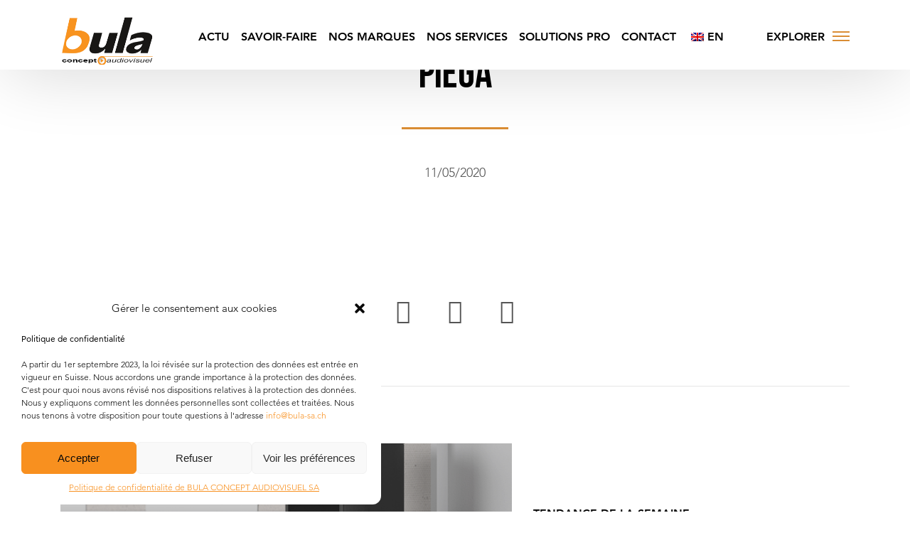

--- FILE ---
content_type: text/html; charset=UTF-8
request_url: https://bulasa.provisoire.ch/produits-et-marques/piega/
body_size: 11467
content:
<!DOCTYPE html>
<html class="no-js" lang="fr-FR">

<head>

  <meta charset="UTF-8" />
  <link rel="pingback" href="https://bula-sa.ch/xmlrpc.php" />

  <meta name="viewport"     content="width=device-width, initial-scale=1.0" />
  <meta name="author"       content="We studio" />
  <meta name="description"  content="Concepteurs en audiovisuel"/>
  <meta name="keywords"     content="Bula, concepteurs audiovisuel, audiovisuel, tv, audio, conseils, réalisation, installation, réparation, Loewe, B&O, Bang & Olufsen, Bose, modem, box, routeur, Swisscom, Citycable, Sunrise,LG, Sony, Technics, box TV, téléphone, Moudon, Epalinges, Suisse romande, Suisse"/>

  <title>piega - Bula Concept Audiovisuel</title>

  <link rel="apple-touch-icon" sizes="180x180" href="https://bula-sa.ch/wp-content/themes/ws-bula/assets/favicons/apple-touch-icon.png">
<link rel="icon" type="image/png" sizes="32x32" href="https://bula-sa.ch/wp-content/themes/ws-bula/assets/favicons/favicon-32x32.png">
<link rel="icon" type="image/png" sizes="194x194" href="https://bula-sa.ch/wp-content/themes/ws-bula/assets/favicons/favicon-194x194.png">
<link rel="icon" type="image/png" sizes="192x192" href="https://bula-sa.ch/wp-content/themes/ws-bula/assets/favicons/android-chrome-192x192.png">
<link rel="icon" type="image/png" sizes="16x16" href="https://bula-sa.ch/wp-content/themes/ws-bula/assets/favicons/favicon-16x16.png">
<link rel="manifest" href="https://bula-sa.ch/wp-content/themes/ws-bula/assets/favicons/manifest.json">
<link rel="mask-icon" href="https://bula-sa.ch/wp-content/themes/ws-bula/assets/favicons/safari-pinned-tab.svg" color="#da8d35">
<link rel="shortcut icon" href="https://bula-sa.ch/wp-content/themes/ws-bula/assets/favicons/favicon.ico">
<meta name="apple-mobile-web-app-title" content="Bula SA">
<meta name="application-name" content="Bula SA">
<meta name="msapplication-TileColor" content="#da8d35">
<meta name="msapplication-TileImage" content="https://bula-sa.ch/wp-content/themes/ws-bula/assets/favicons/mstile-144x144.png">
<meta name="msapplication-config" content="https://bula-sa.ch/wp-content/themes/ws-bula/assets/favicons/browserconfig.xml">
<meta name="theme-color" content="#ffffff">
  
  <meta property="fb:app_id"        content="1073233889445225" />
  <meta property="fb:admins"        content="1579866379" />
  <meta property="og:site_name"     content="Bula Concept Audiovisuel" />

  <meta name="twitter:card"         content="summary_large_image" />
  <meta name="twitter:site"         content="@we_studio">
  <meta name="twitter:creator"      content="@we_studio" />
  <meta name="twitter:url"          content="https://bula-sa.ch/nos-marques/piega/" />


  <meta property="og:type"          content="article" />
  <meta property="og:url"           content="https://bula-sa.ch/nos-marques/piega/"/>
  <meta property="og:title"         content="piega" />
  <meta property="og:description"   content="" />
  <meta property="og:image"         content="https://bula-sa.ch/wp-content/uploads/2020/05/piega-e1589205722558.png" />

  <meta name="twitter:title"        content="piega" />
  <meta name="twitter:description"  content="" />
  <meta name="twitter:image"        content="https://bula-sa.ch/wp-content/uploads/2020/05/piega-e1589205722558.png" />


  <meta name='robots' content='max-image-preview:large' />
<link rel='dns-prefetch' href='//bula-sa.ch' />
<link rel='dns-prefetch' href='//cdnjs.cloudflare.com' />
<link rel='dns-prefetch' href='//fast.fonts.net' />
<link rel="alternate" type="application/rss+xml" title="Bula Concept Audiovisuel &raquo; Flux" href="https://bula-sa.ch/feed/" />
<link rel="alternate" type="application/rss+xml" title="Bula Concept Audiovisuel &raquo; Flux des commentaires" href="https://bula-sa.ch/comments/feed/" />
<link rel='stylesheet' id='wpbs-block-style-form-css' href='https://bula-sa.ch/wp-content/plugins/wp-booking-system/assets/css/style-front-end-form.min.css?ver=2.0.19.8' type='text/css' media='all' />
<link rel='stylesheet' id='wp-block-library-css' href='https://bula-sa.ch/wp-includes/css/dist/block-library/style.min.css?ver=6.1.9' type='text/css' media='all' />
<link rel='stylesheet' id='classic-theme-styles-css' href='https://bula-sa.ch/wp-includes/css/classic-themes.min.css?ver=1' type='text/css' media='all' />
<style id='global-styles-inline-css' type='text/css'>
body{--wp--preset--color--black: #000000;--wp--preset--color--cyan-bluish-gray: #abb8c3;--wp--preset--color--white: #ffffff;--wp--preset--color--pale-pink: #f78da7;--wp--preset--color--vivid-red: #cf2e2e;--wp--preset--color--luminous-vivid-orange: #ff6900;--wp--preset--color--luminous-vivid-amber: #fcb900;--wp--preset--color--light-green-cyan: #7bdcb5;--wp--preset--color--vivid-green-cyan: #00d084;--wp--preset--color--pale-cyan-blue: #8ed1fc;--wp--preset--color--vivid-cyan-blue: #0693e3;--wp--preset--color--vivid-purple: #9b51e0;--wp--preset--gradient--vivid-cyan-blue-to-vivid-purple: linear-gradient(135deg,rgba(6,147,227,1) 0%,rgb(155,81,224) 100%);--wp--preset--gradient--light-green-cyan-to-vivid-green-cyan: linear-gradient(135deg,rgb(122,220,180) 0%,rgb(0,208,130) 100%);--wp--preset--gradient--luminous-vivid-amber-to-luminous-vivid-orange: linear-gradient(135deg,rgba(252,185,0,1) 0%,rgba(255,105,0,1) 100%);--wp--preset--gradient--luminous-vivid-orange-to-vivid-red: linear-gradient(135deg,rgba(255,105,0,1) 0%,rgb(207,46,46) 100%);--wp--preset--gradient--very-light-gray-to-cyan-bluish-gray: linear-gradient(135deg,rgb(238,238,238) 0%,rgb(169,184,195) 100%);--wp--preset--gradient--cool-to-warm-spectrum: linear-gradient(135deg,rgb(74,234,220) 0%,rgb(151,120,209) 20%,rgb(207,42,186) 40%,rgb(238,44,130) 60%,rgb(251,105,98) 80%,rgb(254,248,76) 100%);--wp--preset--gradient--blush-light-purple: linear-gradient(135deg,rgb(255,206,236) 0%,rgb(152,150,240) 100%);--wp--preset--gradient--blush-bordeaux: linear-gradient(135deg,rgb(254,205,165) 0%,rgb(254,45,45) 50%,rgb(107,0,62) 100%);--wp--preset--gradient--luminous-dusk: linear-gradient(135deg,rgb(255,203,112) 0%,rgb(199,81,192) 50%,rgb(65,88,208) 100%);--wp--preset--gradient--pale-ocean: linear-gradient(135deg,rgb(255,245,203) 0%,rgb(182,227,212) 50%,rgb(51,167,181) 100%);--wp--preset--gradient--electric-grass: linear-gradient(135deg,rgb(202,248,128) 0%,rgb(113,206,126) 100%);--wp--preset--gradient--midnight: linear-gradient(135deg,rgb(2,3,129) 0%,rgb(40,116,252) 100%);--wp--preset--duotone--dark-grayscale: url('#wp-duotone-dark-grayscale');--wp--preset--duotone--grayscale: url('#wp-duotone-grayscale');--wp--preset--duotone--purple-yellow: url('#wp-duotone-purple-yellow');--wp--preset--duotone--blue-red: url('#wp-duotone-blue-red');--wp--preset--duotone--midnight: url('#wp-duotone-midnight');--wp--preset--duotone--magenta-yellow: url('#wp-duotone-magenta-yellow');--wp--preset--duotone--purple-green: url('#wp-duotone-purple-green');--wp--preset--duotone--blue-orange: url('#wp-duotone-blue-orange');--wp--preset--font-size--small: 13px;--wp--preset--font-size--medium: 20px;--wp--preset--font-size--large: 36px;--wp--preset--font-size--x-large: 42px;--wp--preset--spacing--20: 0.44rem;--wp--preset--spacing--30: 0.67rem;--wp--preset--spacing--40: 1rem;--wp--preset--spacing--50: 1.5rem;--wp--preset--spacing--60: 2.25rem;--wp--preset--spacing--70: 3.38rem;--wp--preset--spacing--80: 5.06rem;}:where(.is-layout-flex){gap: 0.5em;}body .is-layout-flow > .alignleft{float: left;margin-inline-start: 0;margin-inline-end: 2em;}body .is-layout-flow > .alignright{float: right;margin-inline-start: 2em;margin-inline-end: 0;}body .is-layout-flow > .aligncenter{margin-left: auto !important;margin-right: auto !important;}body .is-layout-constrained > .alignleft{float: left;margin-inline-start: 0;margin-inline-end: 2em;}body .is-layout-constrained > .alignright{float: right;margin-inline-start: 2em;margin-inline-end: 0;}body .is-layout-constrained > .aligncenter{margin-left: auto !important;margin-right: auto !important;}body .is-layout-constrained > :where(:not(.alignleft):not(.alignright):not(.alignfull)){max-width: var(--wp--style--global--content-size);margin-left: auto !important;margin-right: auto !important;}body .is-layout-constrained > .alignwide{max-width: var(--wp--style--global--wide-size);}body .is-layout-flex{display: flex;}body .is-layout-flex{flex-wrap: wrap;align-items: center;}body .is-layout-flex > *{margin: 0;}:where(.wp-block-columns.is-layout-flex){gap: 2em;}.has-black-color{color: var(--wp--preset--color--black) !important;}.has-cyan-bluish-gray-color{color: var(--wp--preset--color--cyan-bluish-gray) !important;}.has-white-color{color: var(--wp--preset--color--white) !important;}.has-pale-pink-color{color: var(--wp--preset--color--pale-pink) !important;}.has-vivid-red-color{color: var(--wp--preset--color--vivid-red) !important;}.has-luminous-vivid-orange-color{color: var(--wp--preset--color--luminous-vivid-orange) !important;}.has-luminous-vivid-amber-color{color: var(--wp--preset--color--luminous-vivid-amber) !important;}.has-light-green-cyan-color{color: var(--wp--preset--color--light-green-cyan) !important;}.has-vivid-green-cyan-color{color: var(--wp--preset--color--vivid-green-cyan) !important;}.has-pale-cyan-blue-color{color: var(--wp--preset--color--pale-cyan-blue) !important;}.has-vivid-cyan-blue-color{color: var(--wp--preset--color--vivid-cyan-blue) !important;}.has-vivid-purple-color{color: var(--wp--preset--color--vivid-purple) !important;}.has-black-background-color{background-color: var(--wp--preset--color--black) !important;}.has-cyan-bluish-gray-background-color{background-color: var(--wp--preset--color--cyan-bluish-gray) !important;}.has-white-background-color{background-color: var(--wp--preset--color--white) !important;}.has-pale-pink-background-color{background-color: var(--wp--preset--color--pale-pink) !important;}.has-vivid-red-background-color{background-color: var(--wp--preset--color--vivid-red) !important;}.has-luminous-vivid-orange-background-color{background-color: var(--wp--preset--color--luminous-vivid-orange) !important;}.has-luminous-vivid-amber-background-color{background-color: var(--wp--preset--color--luminous-vivid-amber) !important;}.has-light-green-cyan-background-color{background-color: var(--wp--preset--color--light-green-cyan) !important;}.has-vivid-green-cyan-background-color{background-color: var(--wp--preset--color--vivid-green-cyan) !important;}.has-pale-cyan-blue-background-color{background-color: var(--wp--preset--color--pale-cyan-blue) !important;}.has-vivid-cyan-blue-background-color{background-color: var(--wp--preset--color--vivid-cyan-blue) !important;}.has-vivid-purple-background-color{background-color: var(--wp--preset--color--vivid-purple) !important;}.has-black-border-color{border-color: var(--wp--preset--color--black) !important;}.has-cyan-bluish-gray-border-color{border-color: var(--wp--preset--color--cyan-bluish-gray) !important;}.has-white-border-color{border-color: var(--wp--preset--color--white) !important;}.has-pale-pink-border-color{border-color: var(--wp--preset--color--pale-pink) !important;}.has-vivid-red-border-color{border-color: var(--wp--preset--color--vivid-red) !important;}.has-luminous-vivid-orange-border-color{border-color: var(--wp--preset--color--luminous-vivid-orange) !important;}.has-luminous-vivid-amber-border-color{border-color: var(--wp--preset--color--luminous-vivid-amber) !important;}.has-light-green-cyan-border-color{border-color: var(--wp--preset--color--light-green-cyan) !important;}.has-vivid-green-cyan-border-color{border-color: var(--wp--preset--color--vivid-green-cyan) !important;}.has-pale-cyan-blue-border-color{border-color: var(--wp--preset--color--pale-cyan-blue) !important;}.has-vivid-cyan-blue-border-color{border-color: var(--wp--preset--color--vivid-cyan-blue) !important;}.has-vivid-purple-border-color{border-color: var(--wp--preset--color--vivid-purple) !important;}.has-vivid-cyan-blue-to-vivid-purple-gradient-background{background: var(--wp--preset--gradient--vivid-cyan-blue-to-vivid-purple) !important;}.has-light-green-cyan-to-vivid-green-cyan-gradient-background{background: var(--wp--preset--gradient--light-green-cyan-to-vivid-green-cyan) !important;}.has-luminous-vivid-amber-to-luminous-vivid-orange-gradient-background{background: var(--wp--preset--gradient--luminous-vivid-amber-to-luminous-vivid-orange) !important;}.has-luminous-vivid-orange-to-vivid-red-gradient-background{background: var(--wp--preset--gradient--luminous-vivid-orange-to-vivid-red) !important;}.has-very-light-gray-to-cyan-bluish-gray-gradient-background{background: var(--wp--preset--gradient--very-light-gray-to-cyan-bluish-gray) !important;}.has-cool-to-warm-spectrum-gradient-background{background: var(--wp--preset--gradient--cool-to-warm-spectrum) !important;}.has-blush-light-purple-gradient-background{background: var(--wp--preset--gradient--blush-light-purple) !important;}.has-blush-bordeaux-gradient-background{background: var(--wp--preset--gradient--blush-bordeaux) !important;}.has-luminous-dusk-gradient-background{background: var(--wp--preset--gradient--luminous-dusk) !important;}.has-pale-ocean-gradient-background{background: var(--wp--preset--gradient--pale-ocean) !important;}.has-electric-grass-gradient-background{background: var(--wp--preset--gradient--electric-grass) !important;}.has-midnight-gradient-background{background: var(--wp--preset--gradient--midnight) !important;}.has-small-font-size{font-size: var(--wp--preset--font-size--small) !important;}.has-medium-font-size{font-size: var(--wp--preset--font-size--medium) !important;}.has-large-font-size{font-size: var(--wp--preset--font-size--large) !important;}.has-x-large-font-size{font-size: var(--wp--preset--font-size--x-large) !important;}
.wp-block-navigation a:where(:not(.wp-element-button)){color: inherit;}
:where(.wp-block-columns.is-layout-flex){gap: 2em;}
.wp-block-pullquote{font-size: 1.5em;line-height: 1.6;}
</style>
<link rel='stylesheet' id='finalTilesGallery_stylesheet-css' href='https://bula-sa.ch/wp-content/plugins/final-tiles-grid-gallery-lite/scripts/ftg.css?ver=3.6.10' type='text/css' media='all' />
<link rel='stylesheet' id='fontawesome_stylesheet-css' href='https://bula-sa.ch/wp-content/plugins/final-tiles-grid-gallery-lite/fonts/font-awesome/css/font-awesome.min.css?ver=6.1.9' type='text/css' media='all' />
<link rel='stylesheet' id='buttonizer_frontend_style-css' href='https://bula-sa.ch/wp-content/plugins/buttonizer-multifunctional-button-premium/assets/legacy/frontend.css?v=dbd0f61660e419a15a1eea68dd4e00bd&#038;ver=6.1.9' type='text/css' media='all' />
<link rel='stylesheet' id='buttonizer-icon-library-css' href='https://cdnjs.cloudflare.com/ajax/libs/font-awesome/5.15.4/css/all.min.css?ver=6.1.9' type='text/css' media='all' integrity='sha512-1ycn6IcaQQ40/MKBW2W4Rhis/DbILU74C1vSrLJxCq57o941Ym01SwNsOMqvEBFlcgUa6xLiPY/NS5R+E6ztJQ==' crossorigin='anonymous' />
<link rel='stylesheet' id='contact-form-7-css' href='https://bula-sa.ch/wp-content/plugins/contact-form-7/includes/css/styles.css?ver=5.7.7' type='text/css' media='all' />
<link rel='stylesheet' id='wpa-css-css' href='https://bula-sa.ch/wp-content/plugins/honeypot/includes/css/wpa.css?ver=2.3.04' type='text/css' media='all' />
<link rel='stylesheet' id='symple_shortcode_styles-css' href='https://bula-sa.ch/wp-content/plugins/symple-shortcodes/shortcodes/css/symple_shortcodes_styles.css?ver=6.1.9' type='text/css' media='all' />
<link rel='stylesheet' id='wpbs-style-css' href='https://bula-sa.ch/wp-content/plugins/wp-booking-system/assets/css/style-front-end.min.css?ver=2.0.19.8' type='text/css' media='all' />
<link rel='stylesheet' id='wpbs-style-form-css' href='https://bula-sa.ch/wp-content/plugins/wp-booking-system/assets/css/style-front-end-form.min.css?ver=2.0.19.8' type='text/css' media='all' />
<link rel='stylesheet' id='trp-language-switcher-style-css' href='https://bula-sa.ch/wp-content/plugins/translatepress-multilingual/assets/css/trp-language-switcher.css?ver=2.4.4' type='text/css' media='all' />
<link rel='stylesheet' id='trp-popup-style-css' href='https://bula-sa.ch/wp-content/plugins/translatepress-developer/add-ons-pro/automatic-language-detection/assets/css/trp-popup.css?ver=6.1.9' type='text/css' media='all' />
<link rel='stylesheet' id='cmplz-general-css' href='https://bula-sa.ch/wp-content/plugins/complianz-gdpr/assets/css/cookieblocker.min.css?ver=1723034852' type='text/css' media='all' />
<link rel='stylesheet' id='fonts-css' href='https://fast.fonts.net/cssapi/9bbb9851-7592-4897-930b-eab79f07a87f.css' type='text/css' media='all' />
<link rel='stylesheet' id='ws-starter-css-css' href='https://bula-sa.ch/wp-content/themes/ws-bula/assets/styles/dist/main.min.css' type='text/css' media='all' />
<link rel='stylesheet' id='fancybox-css-css' href='https://bula-sa.ch/wp-content/themes/ws-bula/assets/styles/dist/jquery.fancybox.min.css' type='text/css' media='all' />
<script type='text/javascript' src='https://bula-sa.ch/wp-includes/js/jquery/jquery.min.js?ver=3.6.1' id='jquery-core-js'></script>
<script type='text/javascript' id='trp-language-cookie-js-extra'>
/* <![CDATA[ */
var trp_language_cookie_data = {"abs_home":"https:\/\/bula-sa.ch","url_slugs":{"fr_FR":"fr","en_GB":"en"},"cookie_name":"trp_language","cookie_age":"30","cookie_path":"\/","default_language":"fr_FR","publish_languages":["fr_FR","en_GB"],"trp_ald_ajax_url":"https:\/\/bula-sa.ch\/wp-content\/plugins\/translatepress-developer\/add-ons-pro\/automatic-language-detection\/includes\/trp-ald-ajax.php","detection_method":"browser-ip","popup_option":"popup","popup_type":"normal_popup","popup_textarea":"We've detected you might be speaking a different language. Do you want to change to:","popup_textarea_change_button":"Change Language","popup_textarea_close_button":"Close and do not switch language","iso_codes":{"fr_FR":"fr","en_GB":"en","en_US":"en"},"language_urls":{"fr_FR":"https:\/\/bula-sa.ch\/produits-et-marques\/piega\/","en_GB":"https:\/\/bula-sa.ch\/en\/products-and-brands\/piega\/"},"english_name":{"fr_FR":"Fran\u00e7ais","en_GB":"English (UK)"},"is_iphone_user_check":""};
/* ]]> */
</script>
<script type='text/javascript' src='https://bula-sa.ch/wp-content/plugins/translatepress-developer/add-ons-pro/automatic-language-detection/assets/js/trp-language-cookie.js?ver=1.0.9' id='trp-language-cookie-js'></script>
<script type='text/javascript' src='https://bula-sa.ch/wp-content/themes/ws-bula/assets/scripts/dist/main.min.js' id='ws-starter-js-js'></script>
<script type='text/javascript' src='https://cdnjs.cloudflare.com/ajax/libs/lightbox2/2.9.0/js/lightbox.min.js' id='lightbox-js'></script>
<link rel="https://api.w.org/" href="https://bula-sa.ch/wp-json/" /><link rel="alternate" type="application/json" href="https://bula-sa.ch/wp-json/wp/v2/media/1578" /><link rel="EditURI" type="application/rsd+xml" title="RSD" href="https://bula-sa.ch/xmlrpc.php?rsd" />
<link rel="wlwmanifest" type="application/wlwmanifest+xml" href="https://bula-sa.ch/wp-includes/wlwmanifest.xml" />
<meta name="generator" content="WordPress 6.1.9" />
<link rel='shortlink' href='https://bula-sa.ch/?p=1578' />
<link rel="alternate" type="application/json+oembed" href="https://bula-sa.ch/wp-json/oembed/1.0/embed?url=https%3A%2F%2Fbula-sa.ch%2Fnos-marques%2Fpiega%2F" />
<link rel="alternate" type="text/xml+oembed" href="https://bula-sa.ch/wp-json/oembed/1.0/embed?url=https%3A%2F%2Fbula-sa.ch%2Fnos-marques%2Fpiega%2F&#038;format=xml" />
<link rel="alternate" hreflang="fr-FR" href="https://bula-sa.ch/produits-et-marques/piega/"/>
<link rel="alternate" hreflang="en-GB" href="https://bula-sa.ch/en/products-and-brands/piega/"/>
<link rel="alternate" hreflang="fr" href="https://bula-sa.ch/produits-et-marques/piega/"/>
<link rel="alternate" hreflang="en" href="https://bula-sa.ch/en/products-and-brands/piega/"/>
<link rel="alternate" hreflang="x-default" href="https://bula-sa.ch/produits-et-marques/piega/"/>
			<style>.cmplz-hidden {
					display: none !important;
				}</style><style type="text/css">.recentcomments a{display:inline !important;padding:0 !important;margin:0 !important;}</style><link rel="icon" href="https://bula-sa.ch/wp-content/uploads/2023/01/cropped-Logo-B-1-32x32.png" sizes="32x32" />
<link rel="icon" href="https://bula-sa.ch/wp-content/uploads/2023/01/cropped-Logo-B-1-192x192.png" sizes="192x192" />
<link rel="apple-touch-icon" href="https://bula-sa.ch/wp-content/uploads/2023/01/cropped-Logo-B-1-180x180.png" />
<meta name="msapplication-TileImage" content="https://bula-sa.ch/wp-content/uploads/2023/01/cropped-Logo-B-1-270x270.png" />
		<style type="text/css" id="wp-custom-css">
			.grecaptcha-badge { visibility: hidden; }


video responsive
.responsive-video { 
    position:relative;
    padding-bottom:56.25%;
    padding-top:60px;
    margin:0 0 20px;
    overflow:hidden;
}

.responsive-video iframe,.responsive-video object,.responsive-video embed { 
    position:absolute;
    top:0;
    left:0;
    width:100%;
    height:100%;
}
		</style>
		
</head>

<body data-cmplz=1 class="attachment attachment-template-default single single-attachment postid-1578 attachmentid-1578 attachment-png symple-shortcodes  symple-shortcodes-responsive translatepress-fr_FR">

  <header class="header py-4 fixed-top">
    <div class="container">

      <a class="brand float-left" href="https://bula-sa.ch" title="Bula Concept Audiovisuel" rel="home">
        <img src="https://bula-sa.ch/wp-content/themes/ws-bula/assets/images/brand.svg" alt="Bula Concept Audiovisuel"/>
      </a>

      <div class="main-menu hidden-sm-down"><ul id="main-menu" class="menu"><li id="menu-item-229" class="menu-item menu-item-type-post_type menu-item-object-page current_page_parent menu-item-229"><a href="https://bula-sa.ch/actualites/">Actu</a></li>
<li id="menu-item-4751" class="menu-item menu-item-type-post_type menu-item-object-page menu-item-4751"><a href="https://bula-sa.ch/savoir-faire/">Savoir-faire</a></li>
<li id="menu-item-1407" class="menu-item menu-item-type-post_type menu-item-object-page menu-item-1407"><a href="https://bula-sa.ch/nos-marques/">Nos Marques</a></li>
<li id="menu-item-4752" class="menu-item menu-item-type-post_type menu-item-object-page menu-item-4752"><a href="https://bula-sa.ch/nos-services/">Nos Services</a></li>
<li id="menu-item-4579" class="menu-item menu-item-type-post_type menu-item-object-page menu-item-4579"><a href="https://bula-sa.ch/solutions-pro/">Solutions Pro</a></li>
<li id="menu-item-4470" class="menu-item menu-item-type-post_type menu-item-object-page menu-item-4470"><a href="https://bula-sa.ch/contact/">Contact</a></li>
<li id="menu-item-4344" class="trp-language-switcher-container menu-item menu-item-type-post_type menu-item-object-language_switcher menu-item-4344"><a href="https://bula-sa.ch/en/products-and-brands/piega/"><span data-no-translation><img class="trp-flag-image" src="https://bula-sa.ch/wp-content/plugins/translatepress-multilingual/assets/images/flags/en_GB.png" width="18" height="12" alt="en_GB" title="English (UK)"><span class="trp-ls-language-name">EN</span></span></a></li>
</ul></div>
      <button class="btn btn-offcanvas" data-toggle="offcanvas" data-target="#offcanvas">
  <span class="text">Explorer</span>
  <span class="hamburger"></span>
</button>

<div id="offcanvas" class="offcanvas">

  <button class="btn btn-close" data-toggle="offcanvas" data-target="#offcanvas">
    <span class="left"></span>
    <span class="right"></span>
  </button>

  <div class="menu-home-menu-container"><ul id="offcanvas-main-menu" class="offcanvas-menu hidden-sm-up"><li class="menu-item menu-item-type-post_type menu-item-object-page current_page_parent menu-item-229"><a href="https://bula-sa.ch/actualites/">Actu</a></li>
<li class="menu-item menu-item-type-post_type menu-item-object-page menu-item-4751"><a href="https://bula-sa.ch/savoir-faire/">Savoir-faire</a></li>
<li class="menu-item menu-item-type-post_type menu-item-object-page menu-item-1407"><a href="https://bula-sa.ch/nos-marques/">Nos Marques</a></li>
<li class="menu-item menu-item-type-post_type menu-item-object-page menu-item-4752"><a href="https://bula-sa.ch/nos-services/">Nos Services</a></li>
<li class="menu-item menu-item-type-post_type menu-item-object-page menu-item-4579"><a href="https://bula-sa.ch/solutions-pro/">Solutions Pro</a></li>
<li class="menu-item menu-item-type-post_type menu-item-object-page menu-item-4470"><a href="https://bula-sa.ch/contact/">Contact</a></li>
<li class="trp-language-switcher-container menu-item menu-item-type-post_type menu-item-object-language_switcher menu-item-4344"><a href="https://bula-sa.ch/en/products-and-brands/piega/"><span data-no-translation><img class="trp-flag-image" src="https://bula-sa.ch/wp-content/plugins/translatepress-multilingual/assets/images/flags/en_GB.png" width="18" height="12" alt="en_GB" title="English (UK)"><span class="trp-ls-language-name">EN</span></span></a></li>
</ul></div><div class="menu-side-menu-container"><ul id="offcanvas-side-menu" class="offcanvas-menu"><li id="menu-item-3912" class="menu-item menu-item-type-post_type menu-item-object-page menu-item-3912"><a href="https://bula-sa.ch/nos-references/">Nos Références</a></li>
<li id="menu-item-247" class="menu-item menu-item-type-post_type menu-item-object-page menu-item-247"><a href="https://bula-sa.ch/partenaires/">Nos Partenaires</a></li>
<li id="menu-item-3647" class="menu-item menu-item-type-post_type menu-item-object-page menu-item-3647"><a href="https://bula-sa.ch/contact/">Contact</a></li>
<li id="menu-item-246" class="menu-item menu-item-type-post_type menu-item-object-page menu-item-246"><a href="https://bula-sa.ch/faq-2-2/">FAQ</a></li>
<li id="menu-item-592" class="menu-item menu-item-type-post_type menu-item-object-page menu-item-592"><a href="https://bula-sa.ch/telechargements/">Téléchargements</a></li>
<li id="menu-item-5184" class="menu-item menu-item-type-post_type menu-item-object-page menu-item-privacy-policy menu-item-5184"><a href="https://bula-sa.ch/politique-de-confidentialite-de-bula-concept-audiovisuel-sa/">Politique de confidentialité</a></li>
</ul></div>
  <hr>

  <p class="side-box">Assistance - <a href="tel:0848905906">0848.905.906</a></p>

  
</div><!-- /#offcanvas -->

    </div><!-- .container -->
  </header><!-- .header -->

  <div class="main">

    
      <div class="single post-1578 attachment type-attachment status-inherit hentry">

        
        <div class="container">

          <div class="page-header">
                        <h1 class="h6 page-title"></h1>
            <h2 class="page-catchline">piega</h2>
            <time datetime="2020-05-11 16:00">11/05/2020</time>
          </div><!-- .page-header -->

          <div class="page-body">
            <div class="content">
              <p class="attachment"><a href='https://bula-sa.ch/wp-content/uploads/2020/05/piega-e1589205722558.png'><img width="300" height="93" src="https://bula-sa.ch/wp-content/uploads/2020/05/piega-e1589205722558-300x93.png" class="attachment-medium size-medium" alt="" decoding="async" loading="lazy" srcset="http://bula-sa.ch/wp-content/uploads/2020/05/piega-e1589205722558-300x93.png 300w, http://bula-sa.ch/wp-content/uploads/2020/05/piega-e1589205722558-1024x317.png 1024w, http://bula-sa.ch/wp-content/uploads/2020/05/piega-e1589205722558-768x238.png 768w, http://bula-sa.ch/wp-content/uploads/2020/05/piega-e1589205722558-1536x475.png 1536w, http://bula-sa.ch/wp-content/uploads/2020/05/piega-e1589205722558.png 1920w" sizes="(max-width: 300px) 100vw, 300px" /></a></p>
            </div>
          </div><!-- .page-body -->

          
          <div class="my-7 page-footer">
            <a class="btn btn-primary btn-nav pull-left hide" href="">
  <span class="prev"><span class="arrow left"></span> Précédent</span>
</a>

<div class="share">

  <a title="Facebook" href="https://www.facebook.com/sharer.php?u=https://bula-sa.ch/nos-marques/piega/&t=piega" target="_blank" rel="nofollow" onclick="javascript:window.open(this.href, '', 'menubar=no,toolbar=no,resizable=yes,scrollbars=yes,height=500,width=700');return false;">
    <i class="fa fa-facebook" aria-hidden="true"></i>
  </a>

  <a title="Pinterest" href="http://pinterest.com/pin/create/button/?url=https://bula-sa.ch/nos-marques/piega/&description=piega" target="_blank" rel="nofollow">
    <i class="fa fa-pinterest-p" aria-hidden="true"></i>
  </a>

  <a title="Twitter" href="https://twitter.com/share?url=https://bula-sa.ch/nos-marques/piega/&text=piega&via=bula" target="_blank" rel="nofollow" onclick="javascript:window.open(this.href, '', 'menubar=no,toolbar=no,resizable=yes,scrollbars=yes,height=400,width=700');return false;">
    <i class="fa fa-twitter" aria-hidden="true"></i>
  </a>

  <!-- <a title="Envoyer par mail" href="mailto:?subject=piega&body=https://bula-sa.ch/nos-marques/piega/" target="_blank" rel="nofollow">
    <i class="fa fa-envelope" aria-hidden="true"></i>
  </a> -->

</div><!-- .share -->

<a class="btn btn-primary btn-nav pull-right hide" href="">
  <span class="next">Suivant <span class="arrow right"></span></span>
</a>
          </div><!-- .page-footer -->

          

  <div id="posts-1578" class="posts pt-7 my-7">

    <article class="post-3524 post type-post status-publish format-standard has-post-thumbnail hentry category-produit-de-la-semaine">
  <a class="row" href="https://bula-sa.ch/produit-de-la-semaine-piega-premium-301-wireless/">

    <div class="col-lg-7 thumbnail">
              <img width="690" height="370" src="https://bula-sa.ch/wp-content/uploads/2021/06/2021_Premium-Wireless-301_Lifestyle_3-690x370.png" class="post-image wp-post-image" alt="" decoding="async" />            <span class="filter"></span>
      <span class="mask left"></span>
      <span class="mask right"></span>
    </div><!-- .thumbnail -->

    <div class="col-lg-5 content">
      <p class="post-category">Tendance de la semaine</p>
      <h3 class="h4 post-title">Piega Premium 301 Wireless</h3>
      <p class="post-excerpt">«Le Premium Wireless 301 impressionne par la&hellip;</p>
    </div><!-- .content -->

  </a><!-- .row -->
</article><!-- .post -->
<article class="post-912 post type-post status-publish format-standard has-post-thumbnail hentry category-actualites category-evenements">
  <a class="row" href="https://bula-sa.ch/loewe-campagne-cm-suisse-2018/">

    <div class="col-lg-7 thumbnail">
              <img width="690" height="370" src="https://bula-sa.ch/wp-content/uploads/2018/06/loewe_coupe_monde_vignette_2018-690x370.jpg" class="post-image wp-post-image" alt="" decoding="async" loading="lazy" />            <span class="filter"></span>
      <span class="mask left"></span>
      <span class="mask right"></span>
    </div><!-- .thumbnail -->

    <div class="col-lg-5 content">
      <p class="post-category">Actualités</p>
      <h3 class="h4 post-title">Loewe Campagne  CM Suisse. 2018</h3>
      <p class="post-excerpt">LOEWE. Coupe du Monde. 2018. Qu’est ce&hellip;</p>
    </div><!-- .content -->

  </a><!-- .row -->
</article><!-- .post -->
<article class="post-1211 post type-post status-publish format-standard has-post-thumbnail hentry category-evenements">
  <a class="row" href="https://bula-sa.ch/samedi-decouverte/">

    <div class="col-lg-7 thumbnail">
              <img width="690" height="370" src="https://bula-sa.ch/wp-content/uploads/2020/04/work-table-person-cafe-coffee-people-714871-pxhere.com_-scaled-e1588175827536-690x370.jpg" class="post-image wp-post-image" alt="" decoding="async" loading="lazy" />            <span class="filter"></span>
      <span class="mask left"></span>
      <span class="mask right"></span>
    </div><!-- .thumbnail -->

    <div class="col-lg-5 content">
      <p class="post-category">Événements</p>
      <h3 class="h4 post-title">Samedi découverte</h3>
      <p class="post-excerpt">Ce samedi 31 août 2019 ainsi que&hellip;</p>
    </div><!-- .content -->

  </a><!-- .row -->
</article><!-- .post -->

  </div><!-- /.projects -->


        </div><!-- .container -->

      </div><!-- .post -->

    
  </div><!-- .main -->

<html>
	<body>
		<footer class="footer py-2 bg-faded">
  <div class="container">

   
	
			<div class="text-center">
			<small>&copy Bula Concept Audiovisuel 2026 |         <a href="https://bula-sa.ch/politique-de-confidentialite-de-bula-concept-audiovisuel-sa/" target="_blank"> Politique de Confidentialité </a>
      </small>
	  </div>
    
   
  			</div><!-- /.container -->
		</footer><!-- /.footer -->

<template id="tp-language" data-tp-language="fr_FR"></template><div class="trp_model_container" id="trp_ald_modal_container" style="display: none" data-no-dynamic-translation data-no-translation>
        <div class="trp_ald_modal" id="trp_ald_modal_popup">
            <div id="trp_ald_popup_text"></div>

        <div class="trp_ald_select_and_button">
            <div class="trp_ald_ls_container">
            <div class="trp-language-switcher trp-language-switcher-container"  id="trp_ald_popup_select_container" data-no-translation >
                
                <div class="trp-ls-shortcode-current-language" id="fr_FR" special-selector="trp_ald_popup_current_language" data-trp-ald-selected-language= "fr_FR">
                    <img class="trp-flag-image" src="https://bula-sa.ch/wp-content/plugins/translatepress-multilingual/assets/images/flags/fr_FR.png" width="18" height="12" alt="fr_FR" title="Français"> FR                </div>
                <div class="trp-ls-shortcode-language">
                    <div class="trp-ald-popup-select" id="fr_FR" data-trp-ald-selected-language = "fr_FR">
                        <img class="trp-flag-image" src="https://bula-sa.ch/wp-content/plugins/translatepress-multilingual/assets/images/flags/fr_FR.png" width="18" height="12" alt="fr_FR" title="Français"> FR                    </div>
                                                                    <div class="trp-ald-popup-select" id="en_GB" data-trp-ald-selected-language = "en_GB">
                                <img class="trp-flag-image" src="https://bula-sa.ch/wp-content/plugins/translatepress-multilingual/assets/images/flags/en_GB.png" width="18" height="12" alt="en_GB" title="English (UK)"> EN                            </div>
                                                            </div>
            </div>
            </div>


            <div class="trp_ald_button">
            <a href="https://bula-sa.ch" id="trp_ald_popup_change_language"></a>
            </div>
         </div>
        <a id="trp_ald_x_button_and_textarea"> <span id="trp_ald_x_button"></span><span id="trp_ald_x_button_textarea"></span></a>
    </div>
</div>
<template id="trp_ald_no_text_popup_template">
    <div id="trp_no_text_popup_wrap">
        <div id="trp_no_text_popup" class="trp_ald_no_text_popup" data-no-dynamic-translation data-no-translation>
            
            <div id="trp_ald_not_text_popup_ls_and_button">
                <div id="trp_ald_no_text_popup_div">
                    <span id="trp_ald_no_text_popup_text"></span>
                </div>
                <div class="trp_ald_ls_container">
                    <div class="trp-language-switcher trp-language-switcher-container" id="trp_ald_no_text_select"
                         data-no-translation >
                        
                        <div class="trp-ls-shortcode-current-language" id="fr_FR"
                             special-selector="trp_ald_popup_current_language" data-trp-ald-selected-language="fr_FR">
                            <img class="trp-flag-image" src="https://bula-sa.ch/wp-content/plugins/translatepress-multilingual/assets/images/flags/fr_FR.png" width="18" height="12" alt="fr_FR" title="Français"> FR                        </div>
                        <div class="trp-ls-shortcode-language" id="trp_ald_no_text_popup_select_container">
                            <div class="trp-ald-popup-select" id="fr_FR"
                                 data-trp-ald-selected-language= fr_FR>
                                <img class="trp-flag-image" src="https://bula-sa.ch/wp-content/plugins/translatepress-multilingual/assets/images/flags/fr_FR.png" width="18" height="12" alt="fr_FR" title="Français"> FR                            </div>
                                                                                            <div class="trp-ald-popup-select" id="en_GB"
                                         data-trp-ald-selected-language="en_GB">
                                        <img class="trp-flag-image" src="https://bula-sa.ch/wp-content/plugins/translatepress-multilingual/assets/images/flags/en_GB.png" width="18" height="12" alt="en_GB" title="English (UK)"> EN
                                    </div>
                                                                                    </div>
                    </div>
                </div>
                <div class="trp_ald_change_language_div">
                    <a href="https://bula-sa.ch" id="trp_ald_no_text_popup_change_language"></a>
                </div>
                <div id="trp_ald_no_text_popup_x_button_and_textarea"> <a id="trp_ald_no_text_popup_x_button"></a><span id="trp_ald_no_text_popup_x_button_textarea"></span></div>
            </div>
            <div id="trp_ald_no_text_popup_x">
                <button id="trp_close"></button>
            </div>
        </div>
    </div>
</template>
<!-- Consent Management powered by Complianz | GDPR/CCPA Cookie Consent https://wordpress.org/plugins/complianz-gdpr -->
<div id="cmplz-cookiebanner-container"><div class="cmplz-cookiebanner cmplz-hidden banner-1 bottom-right-view-preferences optin cmplz-bottom-left cmplz-categories-type-view-preferences" aria-modal="true" data-nosnippet="true" role="dialog" aria-live="polite" aria-labelledby="cmplz-header-1-optin" aria-describedby="cmplz-message-1-optin">
	<div class="cmplz-header">
		<div class="cmplz-logo"></div>
		<div class="cmplz-title" id="cmplz-header-1-optin">Gérer le consentement aux cookies</div>
		<div class="cmplz-close" tabindex="0" role="button" aria-label="Fermer la boîte de dialogue">
			<svg aria-hidden="true" focusable="false" data-prefix="fas" data-icon="times" class="svg-inline--fa fa-times fa-w-11" role="img" xmlns="http://www.w3.org/2000/svg" viewBox="0 0 352 512"><path fill="currentColor" d="M242.72 256l100.07-100.07c12.28-12.28 12.28-32.19 0-44.48l-22.24-22.24c-12.28-12.28-32.19-12.28-44.48 0L176 189.28 75.93 89.21c-12.28-12.28-32.19-12.28-44.48 0L9.21 111.45c-12.28 12.28-12.28 32.19 0 44.48L109.28 256 9.21 356.07c-12.28 12.28-12.28 32.19 0 44.48l22.24 22.24c12.28 12.28 32.2 12.28 44.48 0L176 322.72l100.07 100.07c12.28 12.28 32.2 12.28 44.48 0l22.24-22.24c12.28-12.28 12.28-32.19 0-44.48L242.72 256z"></path></svg>
		</div>
	</div>

	<div class="cmplz-divider cmplz-divider-header"></div>
	<div class="cmplz-body">
		<div class="cmplz-message" id="cmplz-message-1-optin"><b>Politique de confidentialité </b><br />
<br />
A partir du 1er septembre 2023, la loi révisée sur la protection des données est entrée en vigueur en Suisse. Nous accordons une grande importance à la protection des données. C'est pour quoi nous avons révisé nos dispositions relatives à la protection des données. Nous y expliquons comment les données personnelles sont collectées et traitées. Nous nous tenons à votre disposition pour toute questions à l'adresse <span style="color: #0000ff"><a href="mailto:info@bula-sa.ch">info@bula-sa.ch</a></span></div>
		<!-- categories start -->
		<div class="cmplz-categories">
			<details class="cmplz-category cmplz-functional" >
				<summary>
						<span class="cmplz-category-header">
							<span class="cmplz-category-title">Fonctionnel</span>
							<span class='cmplz-always-active'>
								<span class="cmplz-banner-checkbox">
									<input type="checkbox"
										   id="cmplz-functional-optin"
										   data-category="cmplz_functional"
										   class="cmplz-consent-checkbox cmplz-functional"
										   size="40"
										   value="1"/>
									<label class="cmplz-label" for="cmplz-functional-optin" tabindex="0"><span class="screen-reader-text">Fonctionnel</span></label>
								</span>
								Toujours activé							</span>
							<span class="cmplz-icon cmplz-open">
								<svg xmlns="http://www.w3.org/2000/svg" viewBox="0 0 448 512"  height="18" ><path d="M224 416c-8.188 0-16.38-3.125-22.62-9.375l-192-192c-12.5-12.5-12.5-32.75 0-45.25s32.75-12.5 45.25 0L224 338.8l169.4-169.4c12.5-12.5 32.75-12.5 45.25 0s12.5 32.75 0 45.25l-192 192C240.4 412.9 232.2 416 224 416z"/></svg>
							</span>
						</span>
				</summary>
				<div class="cmplz-description">
					<span class="cmplz-description-functional">Le stockage ou l’accès technique est strictement nécessaire dans la finalité d’intérêt légitime de permettre l’utilisation d’un service spécifique explicitement demandé par l’abonné ou l’internaute, ou dans le seul but d’effectuer la transmission d’une communication sur un réseau de communications électroniques.</span>
				</div>
			</details>

			<details class="cmplz-category cmplz-preferences" >
				<summary>
						<span class="cmplz-category-header">
							<span class="cmplz-category-title">Préférences</span>
							<span class="cmplz-banner-checkbox">
								<input type="checkbox"
									   id="cmplz-preferences-optin"
									   data-category="cmplz_preferences"
									   class="cmplz-consent-checkbox cmplz-preferences"
									   size="40"
									   value="1"/>
								<label class="cmplz-label" for="cmplz-preferences-optin" tabindex="0"><span class="screen-reader-text">Préférences</span></label>
							</span>
							<span class="cmplz-icon cmplz-open">
								<svg xmlns="http://www.w3.org/2000/svg" viewBox="0 0 448 512"  height="18" ><path d="M224 416c-8.188 0-16.38-3.125-22.62-9.375l-192-192c-12.5-12.5-12.5-32.75 0-45.25s32.75-12.5 45.25 0L224 338.8l169.4-169.4c12.5-12.5 32.75-12.5 45.25 0s12.5 32.75 0 45.25l-192 192C240.4 412.9 232.2 416 224 416z"/></svg>
							</span>
						</span>
				</summary>
				<div class="cmplz-description">
					<span class="cmplz-description-preferences">L’accès ou le stockage technique est nécessaire dans la finalité d’intérêt légitime de stocker des préférences qui ne sont pas demandées par l’abonné ou l’internaute.</span>
				</div>
			</details>

			<details class="cmplz-category cmplz-statistics" >
				<summary>
						<span class="cmplz-category-header">
							<span class="cmplz-category-title">Statistiques</span>
							<span class="cmplz-banner-checkbox">
								<input type="checkbox"
									   id="cmplz-statistics-optin"
									   data-category="cmplz_statistics"
									   class="cmplz-consent-checkbox cmplz-statistics"
									   size="40"
									   value="1"/>
								<label class="cmplz-label" for="cmplz-statistics-optin" tabindex="0"><span class="screen-reader-text">Statistiques</span></label>
							</span>
							<span class="cmplz-icon cmplz-open">
								<svg xmlns="http://www.w3.org/2000/svg" viewBox="0 0 448 512"  height="18" ><path d="M224 416c-8.188 0-16.38-3.125-22.62-9.375l-192-192c-12.5-12.5-12.5-32.75 0-45.25s32.75-12.5 45.25 0L224 338.8l169.4-169.4c12.5-12.5 32.75-12.5 45.25 0s12.5 32.75 0 45.25l-192 192C240.4 412.9 232.2 416 224 416z"/></svg>
							</span>
						</span>
				</summary>
				<div class="cmplz-description">
					<span class="cmplz-description-statistics">Le stockage ou l’accès technique qui est utilisé exclusivement à des fins statistiques.</span>
					<span class="cmplz-description-statistics-anonymous">Le stockage ou l’accès technique qui est utilisé exclusivement dans des finalités statistiques anonymes. En l’absence d’une assignation à comparaître, d’une conformité volontaire de la part de votre fournisseur d’accès à internet ou d’enregistrements supplémentaires provenant d’une tierce partie, les informations stockées ou extraites à cette seule fin ne peuvent généralement pas être utilisées pour vous identifier.</span>
				</div>
			</details>
			<details class="cmplz-category cmplz-marketing" >
				<summary>
						<span class="cmplz-category-header">
							<span class="cmplz-category-title">Marketing</span>
							<span class="cmplz-banner-checkbox">
								<input type="checkbox"
									   id="cmplz-marketing-optin"
									   data-category="cmplz_marketing"
									   class="cmplz-consent-checkbox cmplz-marketing"
									   size="40"
									   value="1"/>
								<label class="cmplz-label" for="cmplz-marketing-optin" tabindex="0"><span class="screen-reader-text">Marketing</span></label>
							</span>
							<span class="cmplz-icon cmplz-open">
								<svg xmlns="http://www.w3.org/2000/svg" viewBox="0 0 448 512"  height="18" ><path d="M224 416c-8.188 0-16.38-3.125-22.62-9.375l-192-192c-12.5-12.5-12.5-32.75 0-45.25s32.75-12.5 45.25 0L224 338.8l169.4-169.4c12.5-12.5 32.75-12.5 45.25 0s12.5 32.75 0 45.25l-192 192C240.4 412.9 232.2 416 224 416z"/></svg>
							</span>
						</span>
				</summary>
				<div class="cmplz-description">
					<span class="cmplz-description-marketing">Le stockage ou l’accès technique est nécessaire pour créer des profils d’internautes afin d’envoyer des publicités, ou pour suivre l’internaute sur un site web ou sur plusieurs sites web ayant des finalités marketing similaires.</span>
				</div>
			</details>
		</div><!-- categories end -->
			</div>

	<div class="cmplz-links cmplz-information">
		<a class="cmplz-link cmplz-manage-options cookie-statement" href="#" data-relative_url="#cmplz-manage-consent-container">Gérer les options</a>
		<a class="cmplz-link cmplz-manage-third-parties cookie-statement" href="#" data-relative_url="#cmplz-cookies-overview">Gérer les services</a>
		<a class="cmplz-link cmplz-manage-vendors tcf cookie-statement" href="#" data-relative_url="#cmplz-tcf-wrapper">Gérer {vendor_count} fournisseurs</a>
		<a class="cmplz-link cmplz-external cmplz-read-more-purposes tcf" target="_blank" rel="noopener noreferrer nofollow" href="https://cookiedatabase.org/tcf/purposes/">En savoir plus sur ces finalités</a>
			</div>

	<div class="cmplz-divider cmplz-footer"></div>

	<div class="cmplz-buttons">
		<button class="cmplz-btn cmplz-accept">Accepter</button>
		<button class="cmplz-btn cmplz-deny">Refuser</button>
		<button class="cmplz-btn cmplz-view-preferences">Voir les préférences</button>
		<button class="cmplz-btn cmplz-save-preferences">Enregistrer les préférences</button>
		<a class="cmplz-btn cmplz-manage-options tcf cookie-statement" href="#" data-relative_url="#cmplz-manage-consent-container">Voir les préférences</a>
			</div>

	<div class="cmplz-links cmplz-documents">
		<a class="cmplz-link cookie-statement" href="#" data-relative_url="">{title}</a>
		<a class="cmplz-link privacy-statement" href="#" data-relative_url="">{title}</a>
		<a class="cmplz-link impressum" href="#" data-relative_url="">{title}</a>
			</div>

</div>
</div>
					<div id="cmplz-manage-consent" data-nosnippet="true"><button class="cmplz-btn cmplz-hidden cmplz-manage-consent manage-consent-1">Gérer le consentement</button>

</div>	<script>
		document.addEventListener('cmplz_before_cookiebanner', function() {
			if (cmplz_has_consent('statistics')) {
				enableButtonizer();
			}
		});
		document.addEventListener('cmplz_status_change', function (e) {
			if (e.detail.category === 'statistics' && e.detail.value==='allow') {
				enableButtonizer();
			}
		});
	</script>
	<script type='text/javascript' src='https://bula-sa.ch/wp-content/plugins/final-tiles-grid-gallery-lite/scripts/jquery.finalTilesGallery.js?ver=3.6.10' id='finalTilesGallery-js'></script>
<script type='text/javascript' id='buttonizer_frontend_javascript-js-extra'>
/* <![CDATA[ */
var buttonizer_ajax = {"ajaxurl":"https:\/\/bula-sa.ch\/wp-admin\/admin-ajax.php","version":"3.3.10","buttonizer_path":"https:\/\/bula-sa.ch\/wp-content\/plugins\/buttonizer-multifunctional-button-premium","buttonizer_assets":"https:\/\/bula-sa.ch\/wp-content\/plugins\/buttonizer-multifunctional-button-premium\/assets\/legacy\/","base_url":"https:\/\/bula-sa.ch","current":[],"in_preview":"","is_admin":"","cache":"dfa670e9ad30d9c7f3444c51f0342525","enable_ga_clicks":"1"};
/* ]]> */
</script>
<script type='text/javascript' src='https://bula-sa.ch/wp-content/plugins/buttonizer-multifunctional-button-premium/assets/legacy/frontend.min.js?v=dbd0f61660e419a15a1eea68dd4e00bd&#038;ver=6.1.9' id='buttonizer_frontend_javascript-js'></script>
<script type='text/javascript' src='https://bula-sa.ch/wp-content/plugins/contact-form-7/includes/swv/js/index.js?ver=5.7.7' id='swv-js'></script>
<script type='text/javascript' id='contact-form-7-js-extra'>
/* <![CDATA[ */
var wpcf7 = {"api":{"root":"https:\/\/bula-sa.ch\/wp-json\/","namespace":"contact-form-7\/v1"},"cached":"1"};
/* ]]> */
</script>
<script type='text/javascript' src='https://bula-sa.ch/wp-content/plugins/contact-form-7/includes/js/index.js?ver=5.7.7' id='contact-form-7-js'></script>
<script type='text/javascript' src='https://bula-sa.ch/wp-content/plugins/honeypot/includes/js/wpa.js?ver=2.3.04' id='wpascript-js'></script>
<script type='text/javascript' id='wpascript-js-after'>
wpa_field_info = {"wpa_field_name":"sfxyow2233","wpa_field_value":644923,"wpa_add_test":"no"}
</script>
<script type='text/javascript' id='wpbs-script-js-extra'>
/* <![CDATA[ */
var wpbs_ajax = {"token":"eeacf13de6","plugin_settings":{"booking_selection_hover_color":"","booking_selection_selected_color":"","active_languages":["fr"],"form_styling":"default","recaptcha_v2_site_key":"","recaptcha_v2_secret_key":"","always_update":"1"}};
/* ]]> */
</script>
<script type='text/javascript' id='wpbs-script-js-before'>

            var wpbs_ajaxurl = 'https://bula-sa.ch/wp-admin/admin-ajax.php';
        
</script>
<script type='text/javascript' src='https://bula-sa.ch/wp-content/plugins/wp-booking-system/assets/js/script-front-end.min.js?ver=2.0.19.8' id='wpbs-script-js'></script>
<script type='text/javascript' src='https://bula-sa.ch/wp-content/themes/ws-bula/assets/scripts/dist/jquery.fancybox.min.js' id='fancybox-js'></script>
<script type='text/javascript' src='https://www.google.com/recaptcha/api.js?render=6LeIX_wUAAAAAHwY6jWwK5g5S0cPmNJJGweQKTNS&#038;ver=3.0' id='google-recaptcha-js'></script>
<script type='text/javascript' src='https://bula-sa.ch/wp-includes/js/dist/vendor/regenerator-runtime.min.js?ver=0.13.9' id='regenerator-runtime-js'></script>
<script type='text/javascript' src='https://bula-sa.ch/wp-includes/js/dist/vendor/wp-polyfill.min.js?ver=3.15.0' id='wp-polyfill-js'></script>
<script type='text/javascript' id='wpcf7-recaptcha-js-extra'>
/* <![CDATA[ */
var wpcf7_recaptcha = {"sitekey":"6LeIX_wUAAAAAHwY6jWwK5g5S0cPmNJJGweQKTNS","actions":{"homepage":"homepage","contactform":"contactform"}};
/* ]]> */
</script>
<script type='text/javascript' src='https://bula-sa.ch/wp-content/plugins/contact-form-7/modules/recaptcha/index.js?ver=5.7.7' id='wpcf7-recaptcha-js'></script>
<script type='text/javascript' id='cmplz-cookiebanner-js-extra'>
/* <![CDATA[ */
var complianz = {"prefix":"cmplz_","user_banner_id":"1","set_cookies":[],"block_ajax_content":"","banner_version":"43","version":"7.1.0","store_consent":"","do_not_track_enabled":"1","consenttype":"optin","region":"eu","geoip":"","dismiss_timeout":"","disable_cookiebanner":"","soft_cookiewall":"","dismiss_on_scroll":"","cookie_expiry":"365","url":"https:\/\/bula-sa.ch\/wp-json\/complianz\/v1\/","locale":"lang=fr&locale=fr_FR","set_cookies_on_root":"","cookie_domain":"","current_policy_id":"16","cookie_path":"\/","categories":{"statistics":"statistiques","marketing":"marketing"},"tcf_active":"","placeholdertext":"Cliquez pour accepter les cookies {category} et activer ce contenu","css_file":"https:\/\/bula-sa.ch\/wp-content\/uploads\/complianz\/css\/banner-{banner_id}-{type}.css?v=43","page_links":{"eu":{"cookie-statement":{"title":"","url":"https:\/\/bula-sa.ch\/nos-marques\/piega\/"},"privacy-statement":{"title":"Politique de confidentialit\u00e9 de BULA CONCEPT AUDIOVISUEL SA","url":"https:\/\/bula-sa.ch\/politique-de-confidentialite-de-bula-concept-audiovisuel-sa\/"}}},"tm_categories":"","forceEnableStats":"","preview":"","clean_cookies":"","aria_label":"Cliquez pour accepter les cookies {category} et activer ce contenu"};
/* ]]> */
</script>
<script defer type='text/javascript' src='https://bula-sa.ch/wp-content/plugins/complianz-gdpr/cookiebanner/js/complianz.min.js?ver=1723034852' id='cmplz-cookiebanner-js'></script>
<script type='text/javascript' id='cmplz-cookiebanner-js-after'>
	let cmplzBlockedContent = document.querySelector('.cmplz-blocked-content-notice');
	if ( cmplzBlockedContent) {
	        cmplzBlockedContent.addEventListener('click', function(event) {
            event.stopPropagation();
        });
	}
    
</script>

	</body>
</html>


--- FILE ---
content_type: text/css; charset=utf-8
request_url: https://fast.fonts.net/cssapi/9bbb9851-7592-4897-930b-eab79f07a87f.css
body_size: 841
content:
@import url(/t/1.css?apiType=css&projectid=9bbb9851-7592-4897-930b-eab79f07a87f);
@font-face{
font-family:"Avenir LT W01_35 Light1475496";
src:url("/dv2/2/edefe737-dc78-4aa3-ad03-3c6f908330ed.eot?d44f19a684109620e4841470ae90e8182f0ee87a409fb740bdd79965212bc1a6e19326310bfabd0878a238faf3e21c1b3f1d2cded6f43975993cb56c019cd47e47f7edd554651e96e490fb1f8c024fc168a62c7ece45cf62eedd86140d7fa5c16579fc&projectId=9bbb9851-7592-4897-930b-eab79f07a87f#iefix");
src:url("/dv2/2/edefe737-dc78-4aa3-ad03-3c6f908330ed.eot?d44f19a684109620e4841470ae90e8182f0ee87a409fb740bdd79965212bc1a6e19326310bfabd0878a238faf3e21c1b3f1d2cded6f43975993cb56c019cd47e47f7edd554651e96e490fb1f8c024fc168a62c7ece45cf62eedd86140d7fa5c16579fc&projectId=9bbb9851-7592-4897-930b-eab79f07a87f#iefix") format("eot"),url("/dv2/14/0078f486-8e52-42c0-ad81-3c8d3d43f48e.woff2?d44f19a684109620e4841470ae90e8182f0ee87a409fb740bdd79965212bc1a6e19326310bfabd0878a238faf3e21c1b3f1d2cded6f43975993cb56c019cd47e47f7edd554651e96e490fb1f8c024fc168a62c7ece45cf62eedd86140d7fa5c16579fc&projectId=9bbb9851-7592-4897-930b-eab79f07a87f") format("woff2"),url("/dv2/3/908c4810-64db-4b46-bb8e-823eb41f68c0.woff?d44f19a684109620e4841470ae90e8182f0ee87a409fb740bdd79965212bc1a6e19326310bfabd0878a238faf3e21c1b3f1d2cded6f43975993cb56c019cd47e47f7edd554651e96e490fb1f8c024fc168a62c7ece45cf62eedd86140d7fa5c16579fc&projectId=9bbb9851-7592-4897-930b-eab79f07a87f") format("woff"),url("/dv2/1/4577388c-510f-4366-addb-8b663bcc762a.ttf?d44f19a684109620e4841470ae90e8182f0ee87a409fb740bdd79965212bc1a6e19326310bfabd0878a238faf3e21c1b3f1d2cded6f43975993cb56c019cd47e47f7edd554651e96e490fb1f8c024fc168a62c7ece45cf62eedd86140d7fa5c16579fc&projectId=9bbb9851-7592-4897-930b-eab79f07a87f") format("truetype");
}
@font-face{
font-family:"Bebas Neue W01 Regular";
src:url("/dv2/2/3d9ec9a9-76a2-4cfe-b376-76e7340c3b50.eot?d44f19a684109620e4841470ae90e8182f0ee87a409fb740bdd79965212bc1a6e19326310bfabd0878a238faf3e21c1b3f1d2cded6f43975993cb56c019cd47e47f7edd554651e96e490fb1f8c024fc168a62c7ece45cf62eedd86140d7fa5c16579fc&projectId=9bbb9851-7592-4897-930b-eab79f07a87f#iefix");
src:url("/dv2/2/3d9ec9a9-76a2-4cfe-b376-76e7340c3b50.eot?d44f19a684109620e4841470ae90e8182f0ee87a409fb740bdd79965212bc1a6e19326310bfabd0878a238faf3e21c1b3f1d2cded6f43975993cb56c019cd47e47f7edd554651e96e490fb1f8c024fc168a62c7ece45cf62eedd86140d7fa5c16579fc&projectId=9bbb9851-7592-4897-930b-eab79f07a87f#iefix") format("eot"),url("/dv2/14/e0d6f852-5401-4bbf-9672-47a50c5c87c6.woff2?d44f19a684109620e4841470ae90e8182f0ee87a409fb740bdd79965212bc1a6e19326310bfabd0878a238faf3e21c1b3f1d2cded6f43975993cb56c019cd47e47f7edd554651e96e490fb1f8c024fc168a62c7ece45cf62eedd86140d7fa5c16579fc&projectId=9bbb9851-7592-4897-930b-eab79f07a87f") format("woff2"),url("/dv2/3/7fedd582-6ae3-4850-be2f-4acae2e74fa5.woff?d44f19a684109620e4841470ae90e8182f0ee87a409fb740bdd79965212bc1a6e19326310bfabd0878a238faf3e21c1b3f1d2cded6f43975993cb56c019cd47e47f7edd554651e96e490fb1f8c024fc168a62c7ece45cf62eedd86140d7fa5c16579fc&projectId=9bbb9851-7592-4897-930b-eab79f07a87f") format("woff"),url("/dv2/1/d6e08ef3-40db-4ac3-82df-f062f55a72f5.ttf?d44f19a684109620e4841470ae90e8182f0ee87a409fb740bdd79965212bc1a6e19326310bfabd0878a238faf3e21c1b3f1d2cded6f43975993cb56c019cd47e47f7edd554651e96e490fb1f8c024fc168a62c7ece45cf62eedd86140d7fa5c16579fc&projectId=9bbb9851-7592-4897-930b-eab79f07a87f") format("truetype");
}
@font-face{
font-family:"Avenir LT W01_85 Heavy1475544";
src:url("/dv2/2/6af9989e-235b-4c75-8c08-a83bdaef3f66.eot?d44f19a684109620e4841470ae90e8182f0ee87a409fb740bdd79965212bc1a6e19326310bfabd0878a238faf3e21c1b3f1d2cded6f43975993cb56c019cd47e47f7edd554651e96e490fb1f8c024fc168a62c7ece45cf62eedd86140d7fa5c16579fc&projectId=9bbb9851-7592-4897-930b-eab79f07a87f#iefix");
src:url("/dv2/2/6af9989e-235b-4c75-8c08-a83bdaef3f66.eot?d44f19a684109620e4841470ae90e8182f0ee87a409fb740bdd79965212bc1a6e19326310bfabd0878a238faf3e21c1b3f1d2cded6f43975993cb56c019cd47e47f7edd554651e96e490fb1f8c024fc168a62c7ece45cf62eedd86140d7fa5c16579fc&projectId=9bbb9851-7592-4897-930b-eab79f07a87f#iefix") format("eot"),url("/dv2/14/d513e15e-8f35-4129-ad05-481815e52625.woff2?d44f19a684109620e4841470ae90e8182f0ee87a409fb740bdd79965212bc1a6e19326310bfabd0878a238faf3e21c1b3f1d2cded6f43975993cb56c019cd47e47f7edd554651e96e490fb1f8c024fc168a62c7ece45cf62eedd86140d7fa5c16579fc&projectId=9bbb9851-7592-4897-930b-eab79f07a87f") format("woff2"),url("/dv2/3/61bd362e-7162-46bd-b67e-28f366c4afbe.woff?d44f19a684109620e4841470ae90e8182f0ee87a409fb740bdd79965212bc1a6e19326310bfabd0878a238faf3e21c1b3f1d2cded6f43975993cb56c019cd47e47f7edd554651e96e490fb1f8c024fc168a62c7ece45cf62eedd86140d7fa5c16579fc&projectId=9bbb9851-7592-4897-930b-eab79f07a87f") format("woff"),url("/dv2/1/ccd17c6b-e7ed-4b73-b0d2-76712a4ef46b.ttf?d44f19a684109620e4841470ae90e8182f0ee87a409fb740bdd79965212bc1a6e19326310bfabd0878a238faf3e21c1b3f1d2cded6f43975993cb56c019cd47e47f7edd554651e96e490fb1f8c024fc168a62c7ece45cf62eedd86140d7fa5c16579fc&projectId=9bbb9851-7592-4897-930b-eab79f07a87f") format("truetype");
}
@font-face{
font-family:"Avenir LT W01_55 Roman1475520";
src:url("/dv2/2/57bf7902-79ee-4b31-a327-1bbf59a3d155.eot?d44f19a684109620e4841470ae90e8182f0ee87a409fb740bdd79965212bc1a6e19326310bfabd0878a238faf3e21c1b3f1d2cded6f43975993cb56c019cd47e47f7edd554651e96e490fb1f8c024fc168a62c7ece45cf62eedd86140d7fa5c16579fc&projectId=9bbb9851-7592-4897-930b-eab79f07a87f#iefix");
src:url("/dv2/2/57bf7902-79ee-4b31-a327-1bbf59a3d155.eot?d44f19a684109620e4841470ae90e8182f0ee87a409fb740bdd79965212bc1a6e19326310bfabd0878a238faf3e21c1b3f1d2cded6f43975993cb56c019cd47e47f7edd554651e96e490fb1f8c024fc168a62c7ece45cf62eedd86140d7fa5c16579fc&projectId=9bbb9851-7592-4897-930b-eab79f07a87f#iefix") format("eot"),url("/dv2/14/b290e775-e0f9-4980-914b-a4c32a5e3e36.woff2?d44f19a684109620e4841470ae90e8182f0ee87a409fb740bdd79965212bc1a6e19326310bfabd0878a238faf3e21c1b3f1d2cded6f43975993cb56c019cd47e47f7edd554651e96e490fb1f8c024fc168a62c7ece45cf62eedd86140d7fa5c16579fc&projectId=9bbb9851-7592-4897-930b-eab79f07a87f") format("woff2"),url("/dv2/3/4b978f72-bb48-46c3-909a-2a8cd2f8819c.woff?d44f19a684109620e4841470ae90e8182f0ee87a409fb740bdd79965212bc1a6e19326310bfabd0878a238faf3e21c1b3f1d2cded6f43975993cb56c019cd47e47f7edd554651e96e490fb1f8c024fc168a62c7ece45cf62eedd86140d7fa5c16579fc&projectId=9bbb9851-7592-4897-930b-eab79f07a87f") format("woff"),url("/dv2/1/9bdf0737-f98c-477a-9365-ffc41b9d1285.ttf?d44f19a684109620e4841470ae90e8182f0ee87a409fb740bdd79965212bc1a6e19326310bfabd0878a238faf3e21c1b3f1d2cded6f43975993cb56c019cd47e47f7edd554651e96e490fb1f8c024fc168a62c7ece45cf62eedd86140d7fa5c16579fc&projectId=9bbb9851-7592-4897-930b-eab79f07a87f") format("truetype");
}


--- FILE ---
content_type: application/javascript
request_url: https://bula-sa.ch/wp-content/themes/ws-bula/assets/scripts/dist/main.min.js
body_size: 33315
content:
function _classCallCheck(e,t){if(!(e instanceof t))throw new TypeError("Cannot call a class as a function")}!function(e,t){"use strict";"object"==typeof module&&"object"==typeof module.exports?module.exports=e.document?t(e,!0):function(e){if(!e.document)throw new Error("jQuery requires a window with a document");return t(e)}:t(e)}("undefined"!=typeof window?window:this,function(e,t){"use strict";function n(e,t){t=t||re;var n=t.createElement("script");n.text=e,t.head.appendChild(n).parentNode.removeChild(n)}function r(e){var t=!!e&&"length"in e&&e.length,n=me.type(e);return"function"!==n&&!me.isWindow(e)&&("array"===n||0===t||"number"==typeof t&&t>0&&t-1 in e)}function i(e,t){return e.nodeName&&e.nodeName.toLowerCase()===t.toLowerCase()}function o(e,t,n){return me.isFunction(t)?me.grep(e,function(e,r){return!!t.call(e,r,e)!==n}):t.nodeType?me.grep(e,function(e){return e===t!==n}):"string"!=typeof t?me.grep(e,function(e){return ue.call(t,e)>-1!==n}):Ae.test(t)?me.filter(t,e,n):(t=me.filter(t,e),me.grep(e,function(e){return ue.call(t,e)>-1!==n&&1===e.nodeType}))}function s(e,t){for(;(e=e[t])&&1!==e.nodeType;);return e}function a(e){var t={};return me.each(e.match(_e)||[],function(e,n){t[n]=!0}),t}function u(e){return e}function l(e){throw e}function c(e,t,n,r){var i;try{e&&me.isFunction(i=e.promise)?i.call(e).done(t).fail(n):e&&me.isFunction(i=e.then)?i.call(e,t,n):t.apply(void 0,[e].slice(r))}catch(e){n.apply(void 0,[e])}}function f(){re.removeEventListener("DOMContentLoaded",f),e.removeEventListener("load",f),me.ready()}function d(){this.expando=me.expando+d.uid++}function p(e){return"true"===e||"false"!==e&&("null"===e?null:e===+e+""?+e:Pe.test(e)?JSON.parse(e):e)}function h(e,t,n){var r;if(void 0===n&&1===e.nodeType)if(r="data-"+t.replace(Fe,"-$&").toLowerCase(),"string"==typeof(n=e.getAttribute(r))){try{n=p(n)}catch(e){}Re.set(e,t,n)}else n=void 0;return n}function g(e,t,n,r){var i,o=1,s=20,a=r?function(){return r.cur()}:function(){return me.css(e,t,"")},u=a(),l=n&&n[3]||(me.cssNumber[t]?"":"px"),c=(me.cssNumber[t]||"px"!==l&&+u)&&We.exec(me.css(e,t));if(c&&c[3]!==l){l=l||c[3],n=n||[],c=+u||1;do{o=o||".5",c/=o,me.style(e,t,c+l)}while(o!==(o=a()/u)&&1!==o&&--s)}return n&&(c=+c||+u||0,i=n[1]?c+(n[1]+1)*n[2]:+n[2],r&&(r.unit=l,r.start=c,r.end=i)),i}function m(e){var t,n=e.ownerDocument,r=e.nodeName,i=Ve[r];return i||(t=n.body.appendChild(n.createElement(r)),i=me.css(t,"display"),t.parentNode.removeChild(t),"none"===i&&(i="block"),Ve[r]=i,i)}function v(e,t){for(var n,r,i=[],o=0,s=e.length;o<s;o++)r=e[o],r.style&&(n=r.style.display,t?("none"===n&&(i[o]=He.get(r,"display")||null,i[o]||(r.style.display="")),""===r.style.display&&$e(r)&&(i[o]=m(r))):"none"!==n&&(i[o]="none",He.set(r,"display",n)));for(o=0;o<s;o++)null!=i[o]&&(e[o].style.display=i[o]);return e}function y(e,t){var n;return n=void 0!==e.getElementsByTagName?e.getElementsByTagName(t||"*"):void 0!==e.querySelectorAll?e.querySelectorAll(t||"*"):[],void 0===t||t&&i(e,t)?me.merge([e],n):n}function x(e,t){for(var n=0,r=e.length;n<r;n++)He.set(e[n],"globalEval",!t||He.get(t[n],"globalEval"))}function b(e,t,n,r,i){for(var o,s,a,u,l,c,f=t.createDocumentFragment(),d=[],p=0,h=e.length;p<h;p++)if((o=e[p])||0===o)if("object"===me.type(o))me.merge(d,o.nodeType?[o]:o);else if(Ye.test(o)){for(s=s||f.appendChild(t.createElement("div")),a=(ze.exec(o)||["",""])[1].toLowerCase(),u=Ge[a]||Ge._default,s.innerHTML=u[1]+me.htmlPrefilter(o)+u[2],c=u[0];c--;)s=s.lastChild;me.merge(d,s.childNodes),s=f.firstChild,s.textContent=""}else d.push(t.createTextNode(o));for(f.textContent="",p=0;o=d[p++];)if(r&&me.inArray(o,r)>-1)i&&i.push(o);else if(l=me.contains(o.ownerDocument,o),s=y(f.appendChild(o),"script"),l&&x(s),n)for(c=0;o=s[c++];)Qe.test(o.type||"")&&n.push(o);return f}function w(){return!0}function T(){return!1}function E(){try{return re.activeElement}catch(e){}}function C(e,t,n,r,i,o){var s,a;if("object"==typeof t){"string"!=typeof n&&(r=r||n,n=void 0);for(a in t)C(e,a,n,r,t[a],o);return e}if(null==r&&null==i?(i=n,r=n=void 0):null==i&&("string"==typeof n?(i=r,r=void 0):(i=r,r=n,n=void 0)),!1===i)i=T;else if(!i)return e;return 1===o&&(s=i,i=function(e){return me().off(e),s.apply(this,arguments)},i.guid=s.guid||(s.guid=me.guid++)),e.each(function(){me.event.add(this,t,i,r,n)})}function S(e,t){return i(e,"table")&&i(11!==t.nodeType?t:t.firstChild,"tr")?me(">tbody",e)[0]||e:e}function A(e){return e.type=(null!==e.getAttribute("type"))+"/"+e.type,e}function D(e){var t=it.exec(e.type);return t?e.type=t[1]:e.removeAttribute("type"),e}function k(e,t){var n,r,i,o,s,a,u,l;if(1===t.nodeType){if(He.hasData(e)&&(o=He.access(e),s=He.set(t,o),l=o.events)){delete s.handle,s.events={};for(i in l)for(n=0,r=l[i].length;n<r;n++)me.event.add(t,i,l[i][n])}Re.hasData(e)&&(a=Re.access(e),u=me.extend({},a),Re.set(t,u))}}function N(e,t){var n=t.nodeName.toLowerCase();"input"===n&&Xe.test(e.type)?t.checked=e.checked:"input"!==n&&"textarea"!==n||(t.defaultValue=e.defaultValue)}function j(e,t,r,i){t=se.apply([],t);var o,s,a,u,l,c,f=0,d=e.length,p=d-1,h=t[0],g=me.isFunction(h);if(g||d>1&&"string"==typeof h&&!he.checkClone&&rt.test(h))return e.each(function(n){var o=e.eq(n);g&&(t[0]=h.call(this,n,o.html())),j(o,t,r,i)});if(d&&(o=b(t,e[0].ownerDocument,!1,e,i),s=o.firstChild,1===o.childNodes.length&&(o=s),s||i)){for(a=me.map(y(o,"script"),A),u=a.length;f<d;f++)l=o,f!==p&&(l=me.clone(l,!0,!0),u&&me.merge(a,y(l,"script"))),r.call(e[f],l,f);if(u)for(c=a[a.length-1].ownerDocument,me.map(a,D),f=0;f<u;f++)l=a[f],Qe.test(l.type||"")&&!He.access(l,"globalEval")&&me.contains(c,l)&&(l.src?me._evalUrl&&me._evalUrl(l.src):n(l.textContent.replace(ot,""),c))}return e}function _(e,t,n){for(var r,i=t?me.filter(t,e):e,o=0;null!=(r=i[o]);o++)n||1!==r.nodeType||me.cleanData(y(r)),r.parentNode&&(n&&me.contains(r.ownerDocument,r)&&x(y(r,"script")),r.parentNode.removeChild(r));return e}function I(e,t,n){var r,i,o,s,a=e.style;return n=n||ut(e),n&&(s=n.getPropertyValue(t)||n[t],""!==s||me.contains(e.ownerDocument,e)||(s=me.style(e,t)),!he.pixelMarginRight()&&at.test(s)&&st.test(t)&&(r=a.width,i=a.minWidth,o=a.maxWidth,a.minWidth=a.maxWidth=a.width=s,s=n.width,a.width=r,a.minWidth=i,a.maxWidth=o)),void 0!==s?s+"":s}function L(e,t){return{get:function(){return e()?void delete this.get:(this.get=t).apply(this,arguments)}}}function q(e){if(e in ht)return e;for(var t=e[0].toUpperCase()+e.slice(1),n=pt.length;n--;)if((e=pt[n]+t)in ht)return e}function O(e){var t=me.cssProps[e];return t||(t=me.cssProps[e]=q(e)||e),t}function H(e,t,n){var r=We.exec(t);return r?Math.max(0,r[2]-(n||0))+(r[3]||"px"):t}function R(e,t,n,r,i){var o,s=0;for(o=n===(r?"border":"content")?4:"width"===t?1:0;o<4;o+=2)"margin"===n&&(s+=me.css(e,n+Be[o],!0,i)),r?("content"===n&&(s-=me.css(e,"padding"+Be[o],!0,i)),"margin"!==n&&(s-=me.css(e,"border"+Be[o]+"Width",!0,i))):(s+=me.css(e,"padding"+Be[o],!0,i),"padding"!==n&&(s+=me.css(e,"border"+Be[o]+"Width",!0,i)));return s}function P(e,t,n){var r,i=ut(e),o=I(e,t,i),s="border-box"===me.css(e,"boxSizing",!1,i);return at.test(o)?o:(r=s&&(he.boxSizingReliable()||o===e.style[t]),"auto"===o&&(o=e["offset"+t[0].toUpperCase()+t.slice(1)]),(o=parseFloat(o)||0)+R(e,t,n||(s?"border":"content"),r,i)+"px")}function F(e,t,n,r,i){return new F.prototype.init(e,t,n,r,i)}function M(){mt&&(!1===re.hidden&&e.requestAnimationFrame?e.requestAnimationFrame(M):e.setTimeout(M,me.fx.interval),me.fx.tick())}function W(){return e.setTimeout(function(){gt=void 0}),gt=me.now()}function B(e,t){var n,r=0,i={height:e};for(t=t?1:0;r<4;r+=2-t)n=Be[r],i["margin"+n]=i["padding"+n]=e;return t&&(i.opacity=i.width=e),i}function U(e,t,n){for(var r,i=(z.tweeners[t]||[]).concat(z.tweeners["*"]),o=0,s=i.length;o<s;o++)if(r=i[o].call(n,t,e))return r}function V(e,t,n){var r,i,o,s,a,u,l,c,f="width"in t||"height"in t,d=this,p={},h=e.style,g=e.nodeType&&$e(e),m=He.get(e,"fxshow");n.queue||(s=me._queueHooks(e,"fx"),null==s.unqueued&&(s.unqueued=0,a=s.empty.fire,s.empty.fire=function(){s.unqueued||a()}),s.unqueued++,d.always(function(){d.always(function(){s.unqueued--,me.queue(e,"fx").length||s.empty.fire()})}));for(r in t)if(i=t[r],vt.test(i)){if(delete t[r],o=o||"toggle"===i,i===(g?"hide":"show")){if("show"!==i||!m||void 0===m[r])continue;g=!0}p[r]=m&&m[r]||me.style(e,r)}if((u=!me.isEmptyObject(t))||!me.isEmptyObject(p)){f&&1===e.nodeType&&(n.overflow=[h.overflow,h.overflowX,h.overflowY],l=m&&m.display,null==l&&(l=He.get(e,"display")),c=me.css(e,"display"),"none"===c&&(l?c=l:(v([e],!0),l=e.style.display||l,c=me.css(e,"display"),v([e]))),("inline"===c||"inline-block"===c&&null!=l)&&"none"===me.css(e,"float")&&(u||(d.done(function(){h.display=l}),null==l&&(c=h.display,l="none"===c?"":c)),h.display="inline-block")),n.overflow&&(h.overflow="hidden",d.always(function(){h.overflow=n.overflow[0],h.overflowX=n.overflow[1],h.overflowY=n.overflow[2]})),u=!1;for(r in p)u||(m?"hidden"in m&&(g=m.hidden):m=He.access(e,"fxshow",{display:l}),o&&(m.hidden=!g),g&&v([e],!0),d.done(function(){g||v([e]),He.remove(e,"fxshow");for(r in p)me.style(e,r,p[r])})),u=U(g?m[r]:0,r,d),r in m||(m[r]=u.start,g&&(u.end=u.start,u.start=0))}}function X(e,t){var n,r,i,o,s;for(n in e)if(r=me.camelCase(n),i=t[r],o=e[n],Array.isArray(o)&&(i=o[1],o=e[n]=o[0]),n!==r&&(e[r]=o,delete e[n]),(s=me.cssHooks[r])&&"expand"in s){o=s.expand(o),delete e[r];for(n in o)n in e||(e[n]=o[n],t[n]=i)}else t[r]=i}function z(e,t,n){var r,i,o=0,s=z.prefilters.length,a=me.Deferred().always(function(){delete u.elem}),u=function(){if(i)return!1;for(var t=gt||W(),n=Math.max(0,l.startTime+l.duration-t),r=n/l.duration||0,o=1-r,s=0,u=l.tweens.length;s<u;s++)l.tweens[s].run(o);return a.notifyWith(e,[l,o,n]),o<1&&u?n:(u||a.notifyWith(e,[l,1,0]),a.resolveWith(e,[l]),!1)},l=a.promise({elem:e,props:me.extend({},t),opts:me.extend(!0,{specialEasing:{},easing:me.easing._default},n),originalProperties:t,originalOptions:n,startTime:gt||W(),duration:n.duration,tweens:[],createTween:function(t,n){var r=me.Tween(e,l.opts,t,n,l.opts.specialEasing[t]||l.opts.easing);return l.tweens.push(r),r},stop:function(t){var n=0,r=t?l.tweens.length:0;if(i)return this;for(i=!0;n<r;n++)l.tweens[n].run(1);return t?(a.notifyWith(e,[l,1,0]),a.resolveWith(e,[l,t])):a.rejectWith(e,[l,t]),this}}),c=l.props;for(X(c,l.opts.specialEasing);o<s;o++)if(r=z.prefilters[o].call(l,e,c,l.opts))return me.isFunction(r.stop)&&(me._queueHooks(l.elem,l.opts.queue).stop=me.proxy(r.stop,r)),r;return me.map(c,U,l),me.isFunction(l.opts.start)&&l.opts.start.call(e,l),l.progress(l.opts.progress).done(l.opts.done,l.opts.complete).fail(l.opts.fail).always(l.opts.always),me.fx.timer(me.extend(u,{elem:e,anim:l,queue:l.opts.queue})),l}function Q(e){return(e.match(_e)||[]).join(" ")}function G(e){return e.getAttribute&&e.getAttribute("class")||""}function Y(e,t,n,r){var i;if(Array.isArray(t))me.each(t,function(t,i){n||kt.test(e)?r(e,i):Y(e+"["+("object"==typeof i&&null!=i?t:"")+"]",i,n,r)});else if(n||"object"!==me.type(t))r(e,t);else for(i in t)Y(e+"["+i+"]",t[i],n,r)}function K(e){return function(t,n){"string"!=typeof t&&(n=t,t="*");var r,i=0,o=t.toLowerCase().match(_e)||[];if(me.isFunction(n))for(;r=o[i++];)"+"===r[0]?(r=r.slice(1)||"*",(e[r]=e[r]||[]).unshift(n)):(e[r]=e[r]||[]).push(n)}}function J(e,t,n,r){function i(a){var u;return o[a]=!0,me.each(e[a]||[],function(e,a){var l=a(t,n,r);return"string"!=typeof l||s||o[l]?s?!(u=l):void 0:(t.dataTypes.unshift(l),i(l),!1)}),u}var o={},s=e===Mt;return i(t.dataTypes[0])||!o["*"]&&i("*")}function Z(e,t){var n,r,i=me.ajaxSettings.flatOptions||{};for(n in t)void 0!==t[n]&&((i[n]?e:r||(r={}))[n]=t[n]);return r&&me.extend(!0,e,r),e}function ee(e,t,n){for(var r,i,o,s,a=e.contents,u=e.dataTypes;"*"===u[0];)u.shift(),void 0===r&&(r=e.mimeType||t.getResponseHeader("Content-Type"));if(r)for(i in a)if(a[i]&&a[i].test(r)){u.unshift(i);break}if(u[0]in n)o=u[0];else{for(i in n){if(!u[0]||e.converters[i+" "+u[0]]){o=i;break}s||(s=i)}o=o||s}if(o)return o!==u[0]&&u.unshift(o),n[o]}function te(e,t,n,r){var i,o,s,a,u,l={},c=e.dataTypes.slice();if(c[1])for(s in e.converters)l[s.toLowerCase()]=e.converters[s];for(o=c.shift();o;)if(e.responseFields[o]&&(n[e.responseFields[o]]=t),!u&&r&&e.dataFilter&&(t=e.dataFilter(t,e.dataType)),u=o,o=c.shift())if("*"===o)o=u;else if("*"!==u&&u!==o){if(!(s=l[u+" "+o]||l["* "+o]))for(i in l)if(a=i.split(" "),a[1]===o&&(s=l[u+" "+a[0]]||l["* "+a[0]])){!0===s?s=l[i]:!0!==l[i]&&(o=a[0],c.unshift(a[1]));break}if(!0!==s)if(s&&e.throws)t=s(t);else try{t=s(t)}catch(e){return{state:"parsererror",error:s?e:"No conversion from "+u+" to "+o}}}return{state:"success",data:t}}var ne=[],re=e.document,ie=Object.getPrototypeOf,oe=ne.slice,se=ne.concat,ae=ne.push,ue=ne.indexOf,le={},ce=le.toString,fe=le.hasOwnProperty,de=fe.toString,pe=de.call(Object),he={},ge="3.2.1",me=function(e,t){return new me.fn.init(e,t)},ve=/^[\s\uFEFF\xA0]+|[\s\uFEFF\xA0]+$/g,ye=/^-ms-/,xe=/-([a-z])/g,be=function(e,t){return t.toUpperCase()};me.fn=me.prototype={jquery:"3.2.1",constructor:me,length:0,toArray:function(){return oe.call(this)},get:function(e){return null==e?oe.call(this):e<0?this[e+this.length]:this[e]},pushStack:function(e){var t=me.merge(this.constructor(),e);return t.prevObject=this,t},each:function(e){return me.each(this,e)},map:function(e){return this.pushStack(me.map(this,function(t,n){return e.call(t,n,t)}))},slice:function(){return this.pushStack(oe.apply(this,arguments))},first:function(){return this.eq(0)},last:function(){return this.eq(-1)},eq:function(e){var t=this.length,n=+e+(e<0?t:0);return this.pushStack(n>=0&&n<t?[this[n]]:[])},end:function(){return this.prevObject||this.constructor()},push:ae,sort:ne.sort,splice:ne.splice},me.extend=me.fn.extend=function(){var e,t,n,r,i,o,s=arguments[0]||{},a=1,u=arguments.length,l=!1;for("boolean"==typeof s&&(l=s,s=arguments[a]||{},a++),"object"==typeof s||me.isFunction(s)||(s={}),a===u&&(s=this,a--);a<u;a++)if(null!=(e=arguments[a]))for(t in e)n=s[t],r=e[t],s!==r&&(l&&r&&(me.isPlainObject(r)||(i=Array.isArray(r)))?(i?(i=!1,o=n&&Array.isArray(n)?n:[]):o=n&&me.isPlainObject(n)?n:{},s[t]=me.extend(l,o,r)):void 0!==r&&(s[t]=r));return s},me.extend({expando:"jQuery"+("3.2.1"+Math.random()).replace(/\D/g,""),isReady:!0,error:function(e){throw new Error(e)},noop:function(){},isFunction:function(e){return"function"===me.type(e)},isWindow:function(e){return null!=e&&e===e.window},isNumeric:function(e){var t=me.type(e);return("number"===t||"string"===t)&&!isNaN(e-parseFloat(e))},isPlainObject:function(e){var t,n;return!(!e||"[object Object]"!==ce.call(e))&&(!(t=ie(e))||"function"==typeof(n=fe.call(t,"constructor")&&t.constructor)&&de.call(n)===pe)},isEmptyObject:function(e){var t;for(t in e)return!1;return!0},type:function(e){return null==e?e+"":"object"==typeof e||"function"==typeof e?le[ce.call(e)]||"object":typeof e},globalEval:function(e){n(e)},camelCase:function(e){return e.replace(ye,"ms-").replace(xe,be)},each:function(e,t){var n,i=0;if(r(e))for(n=e.length;i<n&&!1!==t.call(e[i],i,e[i]);i++);else for(i in e)if(!1===t.call(e[i],i,e[i]))break;return e},trim:function(e){return null==e?"":(e+"").replace(ve,"")},makeArray:function(e,t){var n=t||[];return null!=e&&(r(Object(e))?me.merge(n,"string"==typeof e?[e]:e):ae.call(n,e)),n},inArray:function(e,t,n){return null==t?-1:ue.call(t,e,n)},merge:function(e,t){for(var n=+t.length,r=0,i=e.length;r<n;r++)e[i++]=t[r];return e.length=i,e},grep:function(e,t,n){for(var r,i=[],o=0,s=e.length,a=!n;o<s;o++)(r=!t(e[o],o))!==a&&i.push(e[o]);return i},map:function(e,t,n){var i,o,s=0,a=[];if(r(e))for(i=e.length;s<i;s++)null!=(o=t(e[s],s,n))&&a.push(o);else for(s in e)null!=(o=t(e[s],s,n))&&a.push(o);return se.apply([],a)},guid:1,proxy:function(e,t){var n,r,i;if("string"==typeof t&&(n=e[t],t=e,e=n),me.isFunction(e))return r=oe.call(arguments,2),i=function(){return e.apply(t||this,r.concat(oe.call(arguments)))},i.guid=e.guid=e.guid||me.guid++,i},now:Date.now,support:he}),"function"==typeof Symbol&&(me.fn[Symbol.iterator]=ne[Symbol.iterator]),me.each("Boolean Number String Function Array Date RegExp Object Error Symbol".split(" "),function(e,t){le["[object "+t+"]"]=t.toLowerCase()});var we=function(e){function t(e,t,n,r){var i,o,s,a,u,l,c,d=t&&t.ownerDocument,h=t?t.nodeType:9;if(n=n||[],"string"!=typeof e||!e||1!==h&&9!==h&&11!==h)return n;if(!r&&((t?t.ownerDocument||t:W)!==L&&I(t),t=t||L,O)){if(11!==h&&(u=ye.exec(e)))if(i=u[1]){if(9===h){if(!(s=t.getElementById(i)))return n;if(s.id===i)return n.push(s),n}else if(d&&(s=d.getElementById(i))&&F(t,s)&&s.id===i)return n.push(s),n}else{if(u[2])return Z.apply(n,t.getElementsByTagName(e)),n;if((i=u[3])&&T.getElementsByClassName&&t.getElementsByClassName)return Z.apply(n,t.getElementsByClassName(i)),n}if(T.qsa&&!z[e+" "]&&(!H||!H.test(e))){if(1!==h)d=t,c=e;else if("object"!==t.nodeName.toLowerCase()){for((a=t.getAttribute("id"))?a=a.replace(Te,Ee):t.setAttribute("id",a=M),l=A(e),o=l.length;o--;)l[o]="#"+a+" "+p(l[o]);c=l.join(","),d=xe.test(e)&&f(t.parentNode)||t}if(c)try{return Z.apply(n,d.querySelectorAll(c)),n}catch(e){}finally{a===M&&t.removeAttribute("id")}}}return k(e.replace(ue,"$1"),t,n,r)}function n(){function e(n,r){return t.push(n+" ")>E.cacheLength&&delete e[t.shift()],e[n+" "]=r}var t=[];return e}function r(e){return e[M]=!0,e}function i(e){var t=L.createElement("fieldset");try{return!!e(t)}catch(e){return!1}finally{t.parentNode&&t.parentNode.removeChild(t),t=null}}function o(e,t){for(var n=e.split("|"),r=n.length;r--;)E.attrHandle[n[r]]=t}function s(e,t){var n=t&&e,r=n&&1===e.nodeType&&1===t.nodeType&&e.sourceIndex-t.sourceIndex;if(r)return r;if(n)for(;n=n.nextSibling;)if(n===t)return-1;return e?1:-1}function a(e){return function(t){return"input"===t.nodeName.toLowerCase()&&t.type===e}}function u(e){return function(t){var n=t.nodeName.toLowerCase();return("input"===n||"button"===n)&&t.type===e}}function l(e){return function(t){return"form"in t?t.parentNode&&!1===t.disabled?"label"in t?"label"in t.parentNode?t.parentNode.disabled===e:t.disabled===e:t.isDisabled===e||t.isDisabled!==!e&&Se(t)===e:t.disabled===e:"label"in t&&t.disabled===e}}function c(e){return r(function(t){return t=+t,r(function(n,r){for(var i,o=e([],n.length,t),s=o.length;s--;)n[i=o[s]]&&(n[i]=!(r[i]=n[i]))})})}function f(e){return e&&void 0!==e.getElementsByTagName&&e}function d(){}function p(e){for(var t=0,n=e.length,r="";t<n;t++)r+=e[t].value;return r}function h(e,t,n){var r=t.dir,i=t.next,o=i||r,s=n&&"parentNode"===o,a=U++;return t.first?function(t,n,i){for(;t=t[r];)if(1===t.nodeType||s)return e(t,n,i);return!1}:function(t,n,u){var l,c,f,d=[B,a];if(u){for(;t=t[r];)if((1===t.nodeType||s)&&e(t,n,u))return!0}else for(;t=t[r];)if(1===t.nodeType||s)if(f=t[M]||(t[M]={}),c=f[t.uniqueID]||(f[t.uniqueID]={}),i&&i===t.nodeName.toLowerCase())t=t[r]||t;else{if((l=c[o])&&l[0]===B&&l[1]===a)return d[2]=l[2];if(c[o]=d,d[2]=e(t,n,u))return!0}return!1}}function g(e){return e.length>1?function(t,n,r){for(var i=e.length;i--;)if(!e[i](t,n,r))return!1;return!0}:e[0]}function m(e,n,r){for(var i=0,o=n.length;i<o;i++)t(e,n[i],r);return r}function v(e,t,n,r,i){for(var o,s=[],a=0,u=e.length,l=null!=t;a<u;a++)(o=e[a])&&(n&&!n(o,r,i)||(s.push(o),l&&t.push(a)));return s}function y(e,t,n,i,o,s){return i&&!i[M]&&(i=y(i)),o&&!o[M]&&(o=y(o,s)),r(function(r,s,a,u){var l,c,f,d=[],p=[],h=s.length,g=r||m(t||"*",a.nodeType?[a]:a,[]),y=!e||!r&&t?g:v(g,d,e,a,u),x=n?o||(r?e:h||i)?[]:s:y;if(n&&n(y,x,a,u),i)for(l=v(x,p),i(l,[],a,u),c=l.length;c--;)(f=l[c])&&(x[p[c]]=!(y[p[c]]=f));if(r){if(o||e){if(o){for(l=[],c=x.length;c--;)(f=x[c])&&l.push(y[c]=f);o(null,x=[],l,u)}for(c=x.length;c--;)(f=x[c])&&(l=o?te(r,f):d[c])>-1&&(r[l]=!(s[l]=f))}}else x=v(x===s?x.splice(h,x.length):x),o?o(null,s,x,u):Z.apply(s,x)})}function x(e){for(var t,n,r,i=e.length,o=E.relative[e[0].type],s=o||E.relative[" "],a=o?1:0,u=h(function(e){return e===t},s,!0),l=h(function(e){return te(t,e)>-1},s,!0),c=[function(e,n,r){var i=!o&&(r||n!==N)||((t=n).nodeType?u(e,n,r):l(e,n,r));return t=null,i}];a<i;a++)if(n=E.relative[e[a].type])c=[h(g(c),n)];else{if(n=E.filter[e[a].type].apply(null,e[a].matches),n[M]){for(r=++a;r<i&&!E.relative[e[r].type];r++);return y(a>1&&g(c),a>1&&p(e.slice(0,a-1).concat({value:" "===e[a-2].type?"*":""})).replace(ue,"$1"),n,a<r&&x(e.slice(a,r)),r<i&&x(e=e.slice(r)),r<i&&p(e))}c.push(n)}return g(c)}function b(e,n){var i=n.length>0,o=e.length>0,s=function(r,s,a,u,l){var c,f,d,p=0,h="0",g=r&&[],m=[],y=N,x=r||o&&E.find.TAG("*",l),b=B+=null==y?1:Math.random()||.1,w=x.length;for(l&&(N=s===L||s||l);h!==w&&null!=(c=x[h]);h++){if(o&&c){for(f=0,s||c.ownerDocument===L||(I(c),a=!O);d=e[f++];)if(d(c,s||L,a)){u.push(c);break}l&&(B=b)}i&&((c=!d&&c)&&p--,r&&g.push(c))}if(p+=h,i&&h!==p){for(f=0;d=n[f++];)d(g,m,s,a);if(r){if(p>0)for(;h--;)g[h]||m[h]||(m[h]=K.call(u));m=v(m)}Z.apply(u,m),l&&!r&&m.length>0&&p+n.length>1&&t.uniqueSort(u)}return l&&(B=b,N=y),g};return i?r(s):s}var w,T,E,C,S,A,D,k,N,j,_,I,L,q,O,H,R,P,F,M="sizzle"+1*new Date,W=e.document,B=0,U=0,V=n(),X=n(),z=n(),Q=function(e,t){return e===t&&(_=!0),0},G={}.hasOwnProperty,Y=[],K=Y.pop,J=Y.push,Z=Y.push,ee=Y.slice,te=function(e,t){for(var n=0,r=e.length;n<r;n++)if(e[n]===t)return n;return-1},ne="checked|selected|async|autofocus|autoplay|controls|defer|disabled|hidden|ismap|loop|multiple|open|readonly|required|scoped",re="[\\x20\\t\\r\\n\\f]",ie="(?:\\\\.|[\\w-]|[^\0-\\xa0])+",oe="\\["+re+"*("+ie+")(?:"+re+"*([*^$|!~]?=)"+re+"*(?:'((?:\\\\.|[^\\\\'])*)'|\"((?:\\\\.|[^\\\\\"])*)\"|("+ie+"))|)"+re+"*\\]",se=":("+ie+")(?:\\((('((?:\\\\.|[^\\\\'])*)'|\"((?:\\\\.|[^\\\\\"])*)\")|((?:\\\\.|[^\\\\()[\\]]|"+oe+")*)|.*)\\)|)",ae=new RegExp(re+"+","g"),ue=new RegExp("^"+re+"+|((?:^|[^\\\\])(?:\\\\.)*)"+re+"+$","g"),le=new RegExp("^"+re+"*,"+re+"*"),ce=new RegExp("^"+re+"*([>+~]|"+re+")"+re+"*"),fe=new RegExp("="+re+"*([^\\]'\"]*?)"+re+"*\\]","g"),de=new RegExp(se),pe=new RegExp("^"+ie+"$"),he={ID:new RegExp("^#("+ie+")"),CLASS:new RegExp("^\\.("+ie+")"),TAG:new RegExp("^("+ie+"|[*])"),ATTR:new RegExp("^"+oe),PSEUDO:new RegExp("^"+se),CHILD:new RegExp("^:(only|first|last|nth|nth-last)-(child|of-type)(?:\\("+re+"*(even|odd|(([+-]|)(\\d*)n|)"+re+"*(?:([+-]|)"+re+"*(\\d+)|))"+re+"*\\)|)","i"),bool:new RegExp("^(?:"+ne+")$","i"),needsContext:new RegExp("^"+re+"*[>+~]|:(even|odd|eq|gt|lt|nth|first|last)(?:\\("+re+"*((?:-\\d)?\\d*)"+re+"*\\)|)(?=[^-]|$)","i")},ge=/^(?:input|select|textarea|button)$/i,me=/^h\d$/i,ve=/^[^{]+\{\s*\[native \w/,ye=/^(?:#([\w-]+)|(\w+)|\.([\w-]+))$/,xe=/[+~]/,be=new RegExp("\\\\([\\da-f]{1,6}"+re+"?|("+re+")|.)","ig"),we=function(e,t,n){var r="0x"+t-65536;return r!==r||n?t:r<0?String.fromCharCode(r+65536):String.fromCharCode(r>>10|55296,1023&r|56320)},Te=/([\0-\x1f\x7f]|^-?\d)|^-$|[^\0-\x1f\x7f-\uFFFF\w-]/g,Ee=function(e,t){return t?"\0"===e?"�":e.slice(0,-1)+"\\"+e.charCodeAt(e.length-1).toString(16)+" ":"\\"+e},Ce=function(){I()},Se=h(function(e){return!0===e.disabled&&("form"in e||"label"in e)},{dir:"parentNode",next:"legend"});try{Z.apply(Y=ee.call(W.childNodes),W.childNodes),Y[W.childNodes.length].nodeType}catch(e){Z={apply:Y.length?function(e,t){J.apply(e,ee.call(t))}:function(e,t){for(var n=e.length,r=0;e[n++]=t[r++];);e.length=n-1}}}T=t.support={},S=t.isXML=function(e){var t=e&&(e.ownerDocument||e).documentElement;return!!t&&"HTML"!==t.nodeName},I=t.setDocument=function(e){var t,n,r=e?e.ownerDocument||e:W;return r!==L&&9===r.nodeType&&r.documentElement?(L=r,q=L.documentElement,O=!S(L),W!==L&&(n=L.defaultView)&&n.top!==n&&(n.addEventListener?n.addEventListener("unload",Ce,!1):n.attachEvent&&n.attachEvent("onunload",Ce)),T.attributes=i(function(e){return e.className="i",!e.getAttribute("className")}),T.getElementsByTagName=i(function(e){return e.appendChild(L.createComment("")),!e.getElementsByTagName("*").length}),T.getElementsByClassName=ve.test(L.getElementsByClassName),T.getById=i(function(e){return q.appendChild(e).id=M,!L.getElementsByName||!L.getElementsByName(M).length}),T.getById?(E.filter.ID=function(e){var t=e.replace(be,we);return function(e){return e.getAttribute("id")===t}},E.find.ID=function(e,t){if(void 0!==t.getElementById&&O){var n=t.getElementById(e);return n?[n]:[]}}):(E.filter.ID=function(e){var t=e.replace(be,we);return function(e){var n=void 0!==e.getAttributeNode&&e.getAttributeNode("id");return n&&n.value===t}},E.find.ID=function(e,t){if(void 0!==t.getElementById&&O){var n,r,i,o=t.getElementById(e);if(o){if((n=o.getAttributeNode("id"))&&n.value===e)return[o];for(i=t.getElementsByName(e),r=0;o=i[r++];)if((n=o.getAttributeNode("id"))&&n.value===e)return[o]}return[]}}),E.find.TAG=T.getElementsByTagName?function(e,t){return void 0!==t.getElementsByTagName?t.getElementsByTagName(e):T.qsa?t.querySelectorAll(e):void 0}:function(e,t){var n,r=[],i=0,o=t.getElementsByTagName(e);if("*"===e){for(;n=o[i++];)1===n.nodeType&&r.push(n);return r}return o},E.find.CLASS=T.getElementsByClassName&&function(e,t){if(void 0!==t.getElementsByClassName&&O)return t.getElementsByClassName(e)},R=[],H=[],(T.qsa=ve.test(L.querySelectorAll))&&(i(function(e){q.appendChild(e).innerHTML="<a id='"+M+"'></a><select id='"+M+"-\r\\' msallowcapture=''><option selected=''></option></select>",e.querySelectorAll("[msallowcapture^='']").length&&H.push("[*^$]="+re+"*(?:''|\"\")"),e.querySelectorAll("[selected]").length||H.push("\\["+re+"*(?:value|"+ne+")"),e.querySelectorAll("[id~="+M+"-]").length||H.push("~="),e.querySelectorAll(":checked").length||H.push(":checked"),e.querySelectorAll("a#"+M+"+*").length||H.push(".#.+[+~]")}),i(function(e){e.innerHTML="<a href='' disabled='disabled'></a><select disabled='disabled'><option/></select>";var t=L.createElement("input");t.setAttribute("type","hidden"),e.appendChild(t).setAttribute("name","D"),e.querySelectorAll("[name=d]").length&&H.push("name"+re+"*[*^$|!~]?="),2!==e.querySelectorAll(":enabled").length&&H.push(":enabled",":disabled"),q.appendChild(e).disabled=!0,2!==e.querySelectorAll(":disabled").length&&H.push(":enabled",":disabled"),e.querySelectorAll("*,:x"),H.push(",.*:")})),(T.matchesSelector=ve.test(P=q.matches||q.webkitMatchesSelector||q.mozMatchesSelector||q.oMatchesSelector||q.msMatchesSelector))&&i(function(e){T.disconnectedMatch=P.call(e,"*"),P.call(e,"[s!='']:x"),R.push("!=",se)}),H=H.length&&new RegExp(H.join("|")),R=R.length&&new RegExp(R.join("|")),t=ve.test(q.compareDocumentPosition),F=t||ve.test(q.contains)?function(e,t){var n=9===e.nodeType?e.documentElement:e,r=t&&t.parentNode;return e===r||!(!r||1!==r.nodeType||!(n.contains?n.contains(r):e.compareDocumentPosition&&16&e.compareDocumentPosition(r)))}:function(e,t){if(t)for(;t=t.parentNode;)if(t===e)return!0;return!1},Q=t?function(e,t){if(e===t)return _=!0,0;var n=!e.compareDocumentPosition-!t.compareDocumentPosition;return n||(n=(e.ownerDocument||e)===(t.ownerDocument||t)?e.compareDocumentPosition(t):1,1&n||!T.sortDetached&&t.compareDocumentPosition(e)===n?e===L||e.ownerDocument===W&&F(W,e)?-1:t===L||t.ownerDocument===W&&F(W,t)?1:j?te(j,e)-te(j,t):0:4&n?-1:1)}:function(e,t){if(e===t)return _=!0,0;var n,r=0,i=e.parentNode,o=t.parentNode,a=[e],u=[t];if(!i||!o)return e===L?-1:t===L?1:i?-1:o?1:j?te(j,e)-te(j,t):0;if(i===o)return s(e,t);for(n=e;n=n.parentNode;)a.unshift(n);for(n=t;n=n.parentNode;)u.unshift(n);for(;a[r]===u[r];)r++;return r?s(a[r],u[r]):a[r]===W?-1:u[r]===W?1:0},L):L},t.matches=function(e,n){return t(e,null,null,n)},t.matchesSelector=function(e,n){if((e.ownerDocument||e)!==L&&I(e),n=n.replace(fe,"='$1']"),T.matchesSelector&&O&&!z[n+" "]&&(!R||!R.test(n))&&(!H||!H.test(n)))try{var r=P.call(e,n);if(r||T.disconnectedMatch||e.document&&11!==e.document.nodeType)return r}catch(e){}return t(n,L,null,[e]).length>0},t.contains=function(e,t){return(e.ownerDocument||e)!==L&&I(e),F(e,t)},t.attr=function(e,t){(e.ownerDocument||e)!==L&&I(e);var n=E.attrHandle[t.toLowerCase()],r=n&&G.call(E.attrHandle,t.toLowerCase())?n(e,t,!O):void 0;return void 0!==r?r:T.attributes||!O?e.getAttribute(t):(r=e.getAttributeNode(t))&&r.specified?r.value:null},t.escape=function(e){return(e+"").replace(Te,Ee)},t.error=function(e){throw new Error("Syntax error, unrecognized expression: "+e)},t.uniqueSort=function(e){var t,n=[],r=0,i=0;if(_=!T.detectDuplicates,j=!T.sortStable&&e.slice(0),e.sort(Q),_){for(;t=e[i++];)t===e[i]&&(r=n.push(i));for(;r--;)e.splice(n[r],1)}return j=null,e},C=t.getText=function(e){var t,n="",r=0,i=e.nodeType;if(i){if(1===i||9===i||11===i){if("string"==typeof e.textContent)return e.textContent;for(e=e.firstChild;e;e=e.nextSibling)n+=C(e)}else if(3===i||4===i)return e.nodeValue}else for(;t=e[r++];)n+=C(t);return n},E=t.selectors={cacheLength:50,createPseudo:r,match:he,attrHandle:{},find:{},relative:{">":{dir:"parentNode",first:!0}," ":{dir:"parentNode"},"+":{dir:"previousSibling",first:!0},"~":{dir:"previousSibling"}},preFilter:{ATTR:function(e){return e[1]=e[1].replace(be,we),e[3]=(e[3]||e[4]||e[5]||"").replace(be,we),"~="===e[2]&&(e[3]=" "+e[3]+" "),e.slice(0,4)},CHILD:function(e){return e[1]=e[1].toLowerCase(),"nth"===e[1].slice(0,3)?(e[3]||t.error(e[0]),e[4]=+(e[4]?e[5]+(e[6]||1):2*("even"===e[3]||"odd"===e[3])),e[5]=+(e[7]+e[8]||"odd"===e[3])):e[3]&&t.error(e[0]),e},PSEUDO:function(e){var t,n=!e[6]&&e[2];return he.CHILD.test(e[0])?null:(e[3]?e[2]=e[4]||e[5]||"":n&&de.test(n)&&(t=A(n,!0))&&(t=n.indexOf(")",n.length-t)-n.length)&&(e[0]=e[0].slice(0,t),e[2]=n.slice(0,t)),e.slice(0,3))}},filter:{TAG:function(e){var t=e.replace(be,we).toLowerCase();return"*"===e?function(){return!0}:function(e){return e.nodeName&&e.nodeName.toLowerCase()===t}},CLASS:function(e){var t=V[e+" "];return t||(t=new RegExp("(^|"+re+")"+e+"("+re+"|$)"))&&V(e,function(e){return t.test("string"==typeof e.className&&e.className||void 0!==e.getAttribute&&e.getAttribute("class")||"")})},ATTR:function(e,n,r){return function(i){var o=t.attr(i,e);return null==o?"!="===n:!n||(o+="","="===n?o===r:"!="===n?o!==r:"^="===n?r&&0===o.indexOf(r):"*="===n?r&&o.indexOf(r)>-1:"$="===n?r&&o.slice(-r.length)===r:"~="===n?(" "+o.replace(ae," ")+" ").indexOf(r)>-1:"|="===n&&(o===r||o.slice(0,r.length+1)===r+"-"))}},CHILD:function(e,t,n,r,i){var o="nth"!==e.slice(0,3),s="last"!==e.slice(-4),a="of-type"===t;return 1===r&&0===i?function(e){return!!e.parentNode}:function(t,n,u){var l,c,f,d,p,h,g=o!==s?"nextSibling":"previousSibling",m=t.parentNode,v=a&&t.nodeName.toLowerCase(),y=!u&&!a,x=!1;if(m){if(o){for(;g;){for(d=t;d=d[g];)if(a?d.nodeName.toLowerCase()===v:1===d.nodeType)return!1;h=g="only"===e&&!h&&"nextSibling"}return!0}if(h=[s?m.firstChild:m.lastChild],s&&y){for(d=m,f=d[M]||(d[M]={}),c=f[d.uniqueID]||(f[d.uniqueID]={}),l=c[e]||[],p=l[0]===B&&l[1],x=p&&l[2],d=p&&m.childNodes[p];d=++p&&d&&d[g]||(x=p=0)||h.pop();)if(1===d.nodeType&&++x&&d===t){c[e]=[B,p,x];break}}else if(y&&(d=t,f=d[M]||(d[M]={}),c=f[d.uniqueID]||(f[d.uniqueID]={}),l=c[e]||[],p=l[0]===B&&l[1],x=p),!1===x)for(;(d=++p&&d&&d[g]||(x=p=0)||h.pop())&&((a?d.nodeName.toLowerCase()!==v:1!==d.nodeType)||!++x||(y&&(f=d[M]||(d[M]={}),c=f[d.uniqueID]||(f[d.uniqueID]={}),c[e]=[B,x]),d!==t)););return(x-=i)===r||x%r==0&&x/r>=0}}},PSEUDO:function(e,n){var i,o=E.pseudos[e]||E.setFilters[e.toLowerCase()]||t.error("unsupported pseudo: "+e);return o[M]?o(n):o.length>1?(i=[e,e,"",n],E.setFilters.hasOwnProperty(e.toLowerCase())?r(function(e,t){for(var r,i=o(e,n),s=i.length;s--;)r=te(e,i[s]),e[r]=!(t[r]=i[s])}):function(e){return o(e,0,i)}):o}},pseudos:{not:r(function(e){var t=[],n=[],i=D(e.replace(ue,"$1"));return i[M]?r(function(e,t,n,r){for(var o,s=i(e,null,r,[]),a=e.length;a--;)(o=s[a])&&(e[a]=!(t[a]=o))}):function(e,r,o){return t[0]=e,i(t,null,o,n),t[0]=null,!n.pop()}}),has:r(function(e){return function(n){return t(e,n).length>0}}),contains:r(function(e){return e=e.replace(be,we),function(t){return(t.textContent||t.innerText||C(t)).indexOf(e)>-1}}),lang:r(function(e){return pe.test(e||"")||t.error("unsupported lang: "+e),e=e.replace(be,we).toLowerCase(),function(t){var n;do{if(n=O?t.lang:t.getAttribute("xml:lang")||t.getAttribute("lang"))return(n=n.toLowerCase())===e||0===n.indexOf(e+"-")}while((t=t.parentNode)&&1===t.nodeType);return!1}
}),target:function(t){var n=e.location&&e.location.hash;return n&&n.slice(1)===t.id},root:function(e){return e===q},focus:function(e){return e===L.activeElement&&(!L.hasFocus||L.hasFocus())&&!!(e.type||e.href||~e.tabIndex)},enabled:l(!1),disabled:l(!0),checked:function(e){var t=e.nodeName.toLowerCase();return"input"===t&&!!e.checked||"option"===t&&!!e.selected},selected:function(e){return e.parentNode&&e.parentNode.selectedIndex,!0===e.selected},empty:function(e){for(e=e.firstChild;e;e=e.nextSibling)if(e.nodeType<6)return!1;return!0},parent:function(e){return!E.pseudos.empty(e)},header:function(e){return me.test(e.nodeName)},input:function(e){return ge.test(e.nodeName)},button:function(e){var t=e.nodeName.toLowerCase();return"input"===t&&"button"===e.type||"button"===t},text:function(e){var t;return"input"===e.nodeName.toLowerCase()&&"text"===e.type&&(null==(t=e.getAttribute("type"))||"text"===t.toLowerCase())},first:c(function(){return[0]}),last:c(function(e,t){return[t-1]}),eq:c(function(e,t,n){return[n<0?n+t:n]}),even:c(function(e,t){for(var n=0;n<t;n+=2)e.push(n);return e}),odd:c(function(e,t){for(var n=1;n<t;n+=2)e.push(n);return e}),lt:c(function(e,t,n){for(var r=n<0?n+t:n;--r>=0;)e.push(r);return e}),gt:c(function(e,t,n){for(var r=n<0?n+t:n;++r<t;)e.push(r);return e})}},E.pseudos.nth=E.pseudos.eq;for(w in{radio:!0,checkbox:!0,file:!0,password:!0,image:!0})E.pseudos[w]=a(w);for(w in{submit:!0,reset:!0})E.pseudos[w]=u(w);return d.prototype=E.filters=E.pseudos,E.setFilters=new d,A=t.tokenize=function(e,n){var r,i,o,s,a,u,l,c=X[e+" "];if(c)return n?0:c.slice(0);for(a=e,u=[],l=E.preFilter;a;){r&&!(i=le.exec(a))||(i&&(a=a.slice(i[0].length)||a),u.push(o=[])),r=!1,(i=ce.exec(a))&&(r=i.shift(),o.push({value:r,type:i[0].replace(ue," ")}),a=a.slice(r.length));for(s in E.filter)!(i=he[s].exec(a))||l[s]&&!(i=l[s](i))||(r=i.shift(),o.push({value:r,type:s,matches:i}),a=a.slice(r.length));if(!r)break}return n?a.length:a?t.error(e):X(e,u).slice(0)},D=t.compile=function(e,t){var n,r=[],i=[],o=z[e+" "];if(!o){for(t||(t=A(e)),n=t.length;n--;)o=x(t[n]),o[M]?r.push(o):i.push(o);o=z(e,b(i,r)),o.selector=e}return o},k=t.select=function(e,t,n,r){var i,o,s,a,u,l="function"==typeof e&&e,c=!r&&A(e=l.selector||e);if(n=n||[],1===c.length){if(o=c[0]=c[0].slice(0),o.length>2&&"ID"===(s=o[0]).type&&9===t.nodeType&&O&&E.relative[o[1].type]){if(!(t=(E.find.ID(s.matches[0].replace(be,we),t)||[])[0]))return n;l&&(t=t.parentNode),e=e.slice(o.shift().value.length)}for(i=he.needsContext.test(e)?0:o.length;i--&&(s=o[i],!E.relative[a=s.type]);)if((u=E.find[a])&&(r=u(s.matches[0].replace(be,we),xe.test(o[0].type)&&f(t.parentNode)||t))){if(o.splice(i,1),!(e=r.length&&p(o)))return Z.apply(n,r),n;break}}return(l||D(e,c))(r,t,!O,n,!t||xe.test(e)&&f(t.parentNode)||t),n},T.sortStable=M.split("").sort(Q).join("")===M,T.detectDuplicates=!!_,I(),T.sortDetached=i(function(e){return 1&e.compareDocumentPosition(L.createElement("fieldset"))}),i(function(e){return e.innerHTML="<a href='#'></a>","#"===e.firstChild.getAttribute("href")})||o("type|href|height|width",function(e,t,n){if(!n)return e.getAttribute(t,"type"===t.toLowerCase()?1:2)}),T.attributes&&i(function(e){return e.innerHTML="<input/>",e.firstChild.setAttribute("value",""),""===e.firstChild.getAttribute("value")})||o("value",function(e,t,n){if(!n&&"input"===e.nodeName.toLowerCase())return e.defaultValue}),i(function(e){return null==e.getAttribute("disabled")})||o(ne,function(e,t,n){var r;if(!n)return!0===e[t]?t.toLowerCase():(r=e.getAttributeNode(t))&&r.specified?r.value:null}),t}(e);me.find=we,me.expr=we.selectors,me.expr[":"]=me.expr.pseudos,me.uniqueSort=me.unique=we.uniqueSort,me.text=we.getText,me.isXMLDoc=we.isXML,me.contains=we.contains,me.escapeSelector=we.escape;var Te=function(e,t,n){for(var r=[],i=void 0!==n;(e=e[t])&&9!==e.nodeType;)if(1===e.nodeType){if(i&&me(e).is(n))break;r.push(e)}return r},Ee=function(e,t){for(var n=[];e;e=e.nextSibling)1===e.nodeType&&e!==t&&n.push(e);return n},Ce=me.expr.match.needsContext,Se=/^<([a-z][^\/\0>:\x20\t\r\n\f]*)[\x20\t\r\n\f]*\/?>(?:<\/\1>|)$/i,Ae=/^.[^:#\[\.,]*$/;me.filter=function(e,t,n){var r=t[0];return n&&(e=":not("+e+")"),1===t.length&&1===r.nodeType?me.find.matchesSelector(r,e)?[r]:[]:me.find.matches(e,me.grep(t,function(e){return 1===e.nodeType}))},me.fn.extend({find:function(e){var t,n,r=this.length,i=this;if("string"!=typeof e)return this.pushStack(me(e).filter(function(){for(t=0;t<r;t++)if(me.contains(i[t],this))return!0}));for(n=this.pushStack([]),t=0;t<r;t++)me.find(e,i[t],n);return r>1?me.uniqueSort(n):n},filter:function(e){return this.pushStack(o(this,e||[],!1))},not:function(e){return this.pushStack(o(this,e||[],!0))},is:function(e){return!!o(this,"string"==typeof e&&Ce.test(e)?me(e):e||[],!1).length}});var De,ke=/^(?:\s*(<[\w\W]+>)[^>]*|#([\w-]+))$/;(me.fn.init=function(e,t,n){var r,i;if(!e)return this;if(n=n||De,"string"==typeof e){if(!(r="<"===e[0]&&">"===e[e.length-1]&&e.length>=3?[null,e,null]:ke.exec(e))||!r[1]&&t)return!t||t.jquery?(t||n).find(e):this.constructor(t).find(e);if(r[1]){if(t=t instanceof me?t[0]:t,me.merge(this,me.parseHTML(r[1],t&&t.nodeType?t.ownerDocument||t:re,!0)),Se.test(r[1])&&me.isPlainObject(t))for(r in t)me.isFunction(this[r])?this[r](t[r]):this.attr(r,t[r]);return this}return i=re.getElementById(r[2]),i&&(this[0]=i,this.length=1),this}return e.nodeType?(this[0]=e,this.length=1,this):me.isFunction(e)?void 0!==n.ready?n.ready(e):e(me):me.makeArray(e,this)}).prototype=me.fn,De=me(re);var Ne=/^(?:parents|prev(?:Until|All))/,je={children:!0,contents:!0,next:!0,prev:!0};me.fn.extend({has:function(e){var t=me(e,this),n=t.length;return this.filter(function(){for(var e=0;e<n;e++)if(me.contains(this,t[e]))return!0})},closest:function(e,t){var n,r=0,i=this.length,o=[],s="string"!=typeof e&&me(e);if(!Ce.test(e))for(;r<i;r++)for(n=this[r];n&&n!==t;n=n.parentNode)if(n.nodeType<11&&(s?s.index(n)>-1:1===n.nodeType&&me.find.matchesSelector(n,e))){o.push(n);break}return this.pushStack(o.length>1?me.uniqueSort(o):o)},index:function(e){return e?"string"==typeof e?ue.call(me(e),this[0]):ue.call(this,e.jquery?e[0]:e):this[0]&&this[0].parentNode?this.first().prevAll().length:-1},add:function(e,t){return this.pushStack(me.uniqueSort(me.merge(this.get(),me(e,t))))},addBack:function(e){return this.add(null==e?this.prevObject:this.prevObject.filter(e))}}),me.each({parent:function(e){var t=e.parentNode;return t&&11!==t.nodeType?t:null},parents:function(e){return Te(e,"parentNode")},parentsUntil:function(e,t,n){return Te(e,"parentNode",n)},next:function(e){return s(e,"nextSibling")},prev:function(e){return s(e,"previousSibling")},nextAll:function(e){return Te(e,"nextSibling")},prevAll:function(e){return Te(e,"previousSibling")},nextUntil:function(e,t,n){return Te(e,"nextSibling",n)},prevUntil:function(e,t,n){return Te(e,"previousSibling",n)},siblings:function(e){return Ee((e.parentNode||{}).firstChild,e)},children:function(e){return Ee(e.firstChild)},contents:function(e){return i(e,"iframe")?e.contentDocument:(i(e,"template")&&(e=e.content||e),me.merge([],e.childNodes))}},function(e,t){me.fn[e]=function(n,r){var i=me.map(this,t,n);return"Until"!==e.slice(-5)&&(r=n),r&&"string"==typeof r&&(i=me.filter(r,i)),this.length>1&&(je[e]||me.uniqueSort(i),Ne.test(e)&&i.reverse()),this.pushStack(i)}});var _e=/[^\x20\t\r\n\f]+/g;me.Callbacks=function(e){e="string"==typeof e?a(e):me.extend({},e);var t,n,r,i,o=[],s=[],u=-1,l=function(){for(i=i||e.once,r=t=!0;s.length;u=-1)for(n=s.shift();++u<o.length;)!1===o[u].apply(n[0],n[1])&&e.stopOnFalse&&(u=o.length,n=!1);e.memory||(n=!1),t=!1,i&&(o=n?[]:"")},c={add:function(){return o&&(n&&!t&&(u=o.length-1,s.push(n)),function t(n){me.each(n,function(n,r){me.isFunction(r)?e.unique&&c.has(r)||o.push(r):r&&r.length&&"string"!==me.type(r)&&t(r)})}(arguments),n&&!t&&l()),this},remove:function(){return me.each(arguments,function(e,t){for(var n;(n=me.inArray(t,o,n))>-1;)o.splice(n,1),n<=u&&u--}),this},has:function(e){return e?me.inArray(e,o)>-1:o.length>0},empty:function(){return o&&(o=[]),this},disable:function(){return i=s=[],o=n="",this},disabled:function(){return!o},lock:function(){return i=s=[],n||t||(o=n=""),this},locked:function(){return!!i},fireWith:function(e,n){return i||(n=n||[],n=[e,n.slice?n.slice():n],s.push(n),t||l()),this},fire:function(){return c.fireWith(this,arguments),this},fired:function(){return!!r}};return c},me.extend({Deferred:function(t){var n=[["notify","progress",me.Callbacks("memory"),me.Callbacks("memory"),2],["resolve","done",me.Callbacks("once memory"),me.Callbacks("once memory"),0,"resolved"],["reject","fail",me.Callbacks("once memory"),me.Callbacks("once memory"),1,"rejected"]],r="pending",i={state:function(){return r},always:function(){return o.done(arguments).fail(arguments),this},catch:function(e){return i.then(null,e)},pipe:function(){var e=arguments;return me.Deferred(function(t){me.each(n,function(n,r){var i=me.isFunction(e[r[4]])&&e[r[4]];o[r[1]](function(){var e=i&&i.apply(this,arguments);e&&me.isFunction(e.promise)?e.promise().progress(t.notify).done(t.resolve).fail(t.reject):t[r[0]+"With"](this,i?[e]:arguments)})}),e=null}).promise()},then:function(t,r,i){function o(t,n,r,i){return function(){var a=this,c=arguments,f=function(){var e,f;if(!(t<s)){if((e=r.apply(a,c))===n.promise())throw new TypeError("Thenable self-resolution");f=e&&("object"==typeof e||"function"==typeof e)&&e.then,me.isFunction(f)?i?f.call(e,o(s,n,u,i),o(s,n,l,i)):(s++,f.call(e,o(s,n,u,i),o(s,n,l,i),o(s,n,u,n.notifyWith))):(r!==u&&(a=void 0,c=[e]),(i||n.resolveWith)(a,c))}},d=i?f:function(){try{f()}catch(e){me.Deferred.exceptionHook&&me.Deferred.exceptionHook(e,d.stackTrace),t+1>=s&&(r!==l&&(a=void 0,c=[e]),n.rejectWith(a,c))}};t?d():(me.Deferred.getStackHook&&(d.stackTrace=me.Deferred.getStackHook()),e.setTimeout(d))}}var s=0;return me.Deferred(function(e){n[0][3].add(o(0,e,me.isFunction(i)?i:u,e.notifyWith)),n[1][3].add(o(0,e,me.isFunction(t)?t:u)),n[2][3].add(o(0,e,me.isFunction(r)?r:l))}).promise()},promise:function(e){return null!=e?me.extend(e,i):i}},o={};return me.each(n,function(e,t){var s=t[2],a=t[5];i[t[1]]=s.add,a&&s.add(function(){r=a},n[3-e][2].disable,n[0][2].lock),s.add(t[3].fire),o[t[0]]=function(){return o[t[0]+"With"](this===o?void 0:this,arguments),this},o[t[0]+"With"]=s.fireWith}),i.promise(o),t&&t.call(o,o),o},when:function(e){var t=arguments.length,n=t,r=Array(n),i=oe.call(arguments),o=me.Deferred(),s=function(e){return function(n){r[e]=this,i[e]=arguments.length>1?oe.call(arguments):n,--t||o.resolveWith(r,i)}};if(t<=1&&(c(e,o.done(s(n)).resolve,o.reject,!t),"pending"===o.state()||me.isFunction(i[n]&&i[n].then)))return o.then();for(;n--;)c(i[n],s(n),o.reject);return o.promise()}});var Ie=/^(Eval|Internal|Range|Reference|Syntax|Type|URI)Error$/;me.Deferred.exceptionHook=function(t,n){e.console&&e.console.warn&&t&&Ie.test(t.name)&&e.console.warn("jQuery.Deferred exception: "+t.message,t.stack,n)},me.readyException=function(t){e.setTimeout(function(){throw t})};var Le=me.Deferred();me.fn.ready=function(e){return Le.then(e).catch(function(e){me.readyException(e)}),this},me.extend({isReady:!1,readyWait:1,ready:function(e){(!0===e?--me.readyWait:me.isReady)||(me.isReady=!0,!0!==e&&--me.readyWait>0||Le.resolveWith(re,[me]))}}),me.ready.then=Le.then,"complete"===re.readyState||"loading"!==re.readyState&&!re.documentElement.doScroll?e.setTimeout(me.ready):(re.addEventListener("DOMContentLoaded",f),e.addEventListener("load",f));var qe=function(e,t,n,r,i,o,s){var a=0,u=e.length,l=null==n;if("object"===me.type(n)){i=!0;for(a in n)qe(e,t,a,n[a],!0,o,s)}else if(void 0!==r&&(i=!0,me.isFunction(r)||(s=!0),l&&(s?(t.call(e,r),t=null):(l=t,t=function(e,t,n){return l.call(me(e),n)})),t))for(;a<u;a++)t(e[a],n,s?r:r.call(e[a],a,t(e[a],n)));return i?e:l?t.call(e):u?t(e[0],n):o},Oe=function(e){return 1===e.nodeType||9===e.nodeType||!+e.nodeType};d.uid=1,d.prototype={cache:function(e){var t=e[this.expando];return t||(t={},Oe(e)&&(e.nodeType?e[this.expando]=t:Object.defineProperty(e,this.expando,{value:t,configurable:!0}))),t},set:function(e,t,n){var r,i=this.cache(e);if("string"==typeof t)i[me.camelCase(t)]=n;else for(r in t)i[me.camelCase(r)]=t[r];return i},get:function(e,t){return void 0===t?this.cache(e):e[this.expando]&&e[this.expando][me.camelCase(t)]},access:function(e,t,n){return void 0===t||t&&"string"==typeof t&&void 0===n?this.get(e,t):(this.set(e,t,n),void 0!==n?n:t)},remove:function(e,t){var n,r=e[this.expando];if(void 0!==r){if(void 0!==t){Array.isArray(t)?t=t.map(me.camelCase):(t=me.camelCase(t),t=t in r?[t]:t.match(_e)||[]),n=t.length;for(;n--;)delete r[t[n]]}(void 0===t||me.isEmptyObject(r))&&(e.nodeType?e[this.expando]=void 0:delete e[this.expando])}},hasData:function(e){var t=e[this.expando];return void 0!==t&&!me.isEmptyObject(t)}};var He=new d,Re=new d,Pe=/^(?:\{[\w\W]*\}|\[[\w\W]*\])$/,Fe=/[A-Z]/g;me.extend({hasData:function(e){return Re.hasData(e)||He.hasData(e)},data:function(e,t,n){return Re.access(e,t,n)},removeData:function(e,t){Re.remove(e,t)},_data:function(e,t,n){return He.access(e,t,n)},_removeData:function(e,t){He.remove(e,t)}}),me.fn.extend({data:function(e,t){var n,r,i,o=this[0],s=o&&o.attributes;if(void 0===e){if(this.length&&(i=Re.get(o),1===o.nodeType&&!He.get(o,"hasDataAttrs"))){for(n=s.length;n--;)s[n]&&(r=s[n].name,0===r.indexOf("data-")&&(r=me.camelCase(r.slice(5)),h(o,r,i[r])));He.set(o,"hasDataAttrs",!0)}return i}return"object"==typeof e?this.each(function(){Re.set(this,e)}):qe(this,function(t){var n;if(o&&void 0===t){if(void 0!==(n=Re.get(o,e)))return n;if(void 0!==(n=h(o,e)))return n}else this.each(function(){Re.set(this,e,t)})},null,t,arguments.length>1,null,!0)},removeData:function(e){return this.each(function(){Re.remove(this,e)})}}),me.extend({queue:function(e,t,n){var r;if(e)return t=(t||"fx")+"queue",r=He.get(e,t),n&&(!r||Array.isArray(n)?r=He.access(e,t,me.makeArray(n)):r.push(n)),r||[]},dequeue:function(e,t){t=t||"fx";var n=me.queue(e,t),r=n.length,i=n.shift(),o=me._queueHooks(e,t),s=function(){me.dequeue(e,t)};"inprogress"===i&&(i=n.shift(),r--),i&&("fx"===t&&n.unshift("inprogress"),delete o.stop,i.call(e,s,o)),!r&&o&&o.empty.fire()},_queueHooks:function(e,t){var n=t+"queueHooks";return He.get(e,n)||He.access(e,n,{empty:me.Callbacks("once memory").add(function(){He.remove(e,[t+"queue",n])})})}}),me.fn.extend({queue:function(e,t){var n=2;return"string"!=typeof e&&(t=e,e="fx",n--),arguments.length<n?me.queue(this[0],e):void 0===t?this:this.each(function(){var n=me.queue(this,e,t);me._queueHooks(this,e),"fx"===e&&"inprogress"!==n[0]&&me.dequeue(this,e)})},dequeue:function(e){return this.each(function(){me.dequeue(this,e)})},clearQueue:function(e){return this.queue(e||"fx",[])},promise:function(e,t){var n,r=1,i=me.Deferred(),o=this,s=this.length,a=function(){--r||i.resolveWith(o,[o])};for("string"!=typeof e&&(t=e,e=void 0),e=e||"fx";s--;)(n=He.get(o[s],e+"queueHooks"))&&n.empty&&(r++,n.empty.add(a));return a(),i.promise(t)}});var Me=/[+-]?(?:\d*\.|)\d+(?:[eE][+-]?\d+|)/.source,We=new RegExp("^(?:([+-])=|)("+Me+")([a-z%]*)$","i"),Be=["Top","Right","Bottom","Left"],$e=function(e,t){return e=t||e,"none"===e.style.display||""===e.style.display&&me.contains(e.ownerDocument,e)&&"none"===me.css(e,"display")},Ue=function(e,t,n,r){var i,o,s={};for(o in t)s[o]=e.style[o],e.style[o]=t[o];i=n.apply(e,r||[]);for(o in t)e.style[o]=s[o];return i},Ve={};me.fn.extend({show:function(){return v(this,!0)},hide:function(){return v(this)},toggle:function(e){return"boolean"==typeof e?e?this.show():this.hide():this.each(function(){$e(this)?me(this).show():me(this).hide()})}});var Xe=/^(?:checkbox|radio)$/i,ze=/<([a-z][^\/\0>\x20\t\r\n\f]+)/i,Qe=/^$|\/(?:java|ecma)script/i,Ge={option:[1,"<select multiple='multiple'>","</select>"],thead:[1,"<table>","</table>"],col:[2,"<table><colgroup>","</colgroup></table>"],tr:[2,"<table><tbody>","</tbody></table>"],td:[3,"<table><tbody><tr>","</tr></tbody></table>"],_default:[0,"",""]};Ge.optgroup=Ge.option,Ge.tbody=Ge.tfoot=Ge.colgroup=Ge.caption=Ge.thead,Ge.th=Ge.td;var Ye=/<|&#?\w+;/;!function(){var e=re.createDocumentFragment(),t=e.appendChild(re.createElement("div")),n=re.createElement("input");n.setAttribute("type","radio"),n.setAttribute("checked","checked"),n.setAttribute("name","t"),t.appendChild(n),he.checkClone=t.cloneNode(!0).cloneNode(!0).lastChild.checked,t.innerHTML="<textarea>x</textarea>",he.noCloneChecked=!!t.cloneNode(!0).lastChild.defaultValue}();var Ke=re.documentElement,Je=/^key/,Ze=/^(?:mouse|pointer|contextmenu|drag|drop)|click/,et=/^([^.]*)(?:\.(.+)|)/;me.event={global:{},add:function(e,t,n,r,i){var o,s,a,u,l,c,f,d,p,h,g,m=He.get(e);if(m)for(n.handler&&(o=n,n=o.handler,i=o.selector),i&&me.find.matchesSelector(Ke,i),n.guid||(n.guid=me.guid++),(u=m.events)||(u=m.events={}),(s=m.handle)||(s=m.handle=function(t){return void 0!==me&&me.event.triggered!==t.type?me.event.dispatch.apply(e,arguments):void 0}),t=(t||"").match(_e)||[""],l=t.length;l--;)a=et.exec(t[l])||[],p=g=a[1],h=(a[2]||"").split(".").sort(),p&&(f=me.event.special[p]||{},p=(i?f.delegateType:f.bindType)||p,f=me.event.special[p]||{},c=me.extend({type:p,origType:g,data:r,handler:n,guid:n.guid,selector:i,needsContext:i&&me.expr.match.needsContext.test(i),namespace:h.join(".")},o),(d=u[p])||(d=u[p]=[],d.delegateCount=0,f.setup&&!1!==f.setup.call(e,r,h,s)||e.addEventListener&&e.addEventListener(p,s)),f.add&&(f.add.call(e,c),c.handler.guid||(c.handler.guid=n.guid)),i?d.splice(d.delegateCount++,0,c):d.push(c),me.event.global[p]=!0)},remove:function(e,t,n,r,i){var o,s,a,u,l,c,f,d,p,h,g,m=He.hasData(e)&&He.get(e);if(m&&(u=m.events)){for(t=(t||"").match(_e)||[""],l=t.length;l--;)if(a=et.exec(t[l])||[],p=g=a[1],h=(a[2]||"").split(".").sort(),p){for(f=me.event.special[p]||{},p=(r?f.delegateType:f.bindType)||p,d=u[p]||[],a=a[2]&&new RegExp("(^|\\.)"+h.join("\\.(?:.*\\.|)")+"(\\.|$)"),s=o=d.length;o--;)c=d[o],!i&&g!==c.origType||n&&n.guid!==c.guid||a&&!a.test(c.namespace)||r&&r!==c.selector&&("**"!==r||!c.selector)||(d.splice(o,1),c.selector&&d.delegateCount--,f.remove&&f.remove.call(e,c));s&&!d.length&&(f.teardown&&!1!==f.teardown.call(e,h,m.handle)||me.removeEvent(e,p,m.handle),delete u[p])}else for(p in u)me.event.remove(e,p+t[l],n,r,!0);me.isEmptyObject(u)&&He.remove(e,"handle events")}},dispatch:function(e){var t=me.event.fix(e),n,r,i,o,s,a,u=new Array(arguments.length),l=(He.get(this,"events")||{})[t.type]||[],c=me.event.special[t.type]||{};for(u[0]=t,n=1;n<arguments.length;n++)u[n]=arguments[n];if(t.delegateTarget=this,!c.preDispatch||!1!==c.preDispatch.call(this,t)){for(a=me.event.handlers.call(this,t,l),n=0;(o=a[n++])&&!t.isPropagationStopped();)for(t.currentTarget=o.elem,r=0;(s=o.handlers[r++])&&!t.isImmediatePropagationStopped();)t.rnamespace&&!t.rnamespace.test(s.namespace)||(t.handleObj=s,t.data=s.data,void 0!==(i=((me.event.special[s.origType]||{}).handle||s.handler).apply(o.elem,u))&&!1===(t.result=i)&&(t.preventDefault(),t.stopPropagation()));return c.postDispatch&&c.postDispatch.call(this,t),t.result}},handlers:function(e,t){var n,r,i,o,s,a=[],u=t.delegateCount,l=e.target;if(u&&l.nodeType&&!("click"===e.type&&e.button>=1))for(;l!==this;l=l.parentNode||this)if(1===l.nodeType&&("click"!==e.type||!0!==l.disabled)){for(o=[],s={},n=0;n<u;n++)r=t[n],i=r.selector+" ",void 0===s[i]&&(s[i]=r.needsContext?me(i,this).index(l)>-1:me.find(i,this,null,[l]).length),s[i]&&o.push(r);o.length&&a.push({elem:l,handlers:o})}return l=this,u<t.length&&a.push({elem:l,handlers:t.slice(u)}),a},addProp:function(e,t){Object.defineProperty(me.Event.prototype,e,{enumerable:!0,configurable:!0,get:me.isFunction(t)?function(){if(this.originalEvent)return t(this.originalEvent)}:function(){if(this.originalEvent)return this.originalEvent[e]},set:function(t){Object.defineProperty(this,e,{enumerable:!0,configurable:!0,writable:!0,value:t})}})},fix:function(e){return e[me.expando]?e:new me.Event(e)},special:{load:{noBubble:!0},focus:{trigger:function(){if(this!==E()&&this.focus)return this.focus(),!1},delegateType:"focusin"},blur:{trigger:function(){if(this===E()&&this.blur)return this.blur(),!1},delegateType:"focusout"},click:{trigger:function(){if("checkbox"===this.type&&this.click&&i(this,"input"))return this.click(),!1},_default:function(e){return i(e.target,"a")}},beforeunload:{postDispatch:function(e){void 0!==e.result&&e.originalEvent&&(e.originalEvent.returnValue=e.result)}}}},me.removeEvent=function(e,t,n){e.removeEventListener&&e.removeEventListener(t,n)},me.Event=function(e,t){if(!(this instanceof me.Event))return new me.Event(e,t);e&&e.type?(this.originalEvent=e,this.type=e.type,this.isDefaultPrevented=e.defaultPrevented||void 0===e.defaultPrevented&&!1===e.returnValue?w:T,this.target=e.target&&3===e.target.nodeType?e.target.parentNode:e.target,this.currentTarget=e.currentTarget,this.relatedTarget=e.relatedTarget):this.type=e,t&&me.extend(this,t),this.timeStamp=e&&e.timeStamp||me.now(),this[me.expando]=!0},me.Event.prototype={constructor:me.Event,isDefaultPrevented:T,isPropagationStopped:T,isImmediatePropagationStopped:T,isSimulated:!1,preventDefault:function(){var e=this.originalEvent;this.isDefaultPrevented=w,e&&!this.isSimulated&&e.preventDefault()},stopPropagation:function(){var e=this.originalEvent;this.isPropagationStopped=w,e&&!this.isSimulated&&e.stopPropagation()},stopImmediatePropagation:function(){var e=this.originalEvent;this.isImmediatePropagationStopped=w,e&&!this.isSimulated&&e.stopImmediatePropagation(),this.stopPropagation()}},me.each({altKey:!0,bubbles:!0,cancelable:!0,changedTouches:!0,ctrlKey:!0,detail:!0,eventPhase:!0,metaKey:!0,pageX:!0,pageY:!0,shiftKey:!0,view:!0,char:!0,charCode:!0,key:!0,keyCode:!0,button:!0,buttons:!0,clientX:!0,clientY:!0,offsetX:!0,offsetY:!0,pointerId:!0,pointerType:!0,screenX:!0,screenY:!0,targetTouches:!0,toElement:!0,touches:!0,which:function(e){var t=e.button;return null==e.which&&Je.test(e.type)?null!=e.charCode?e.charCode:e.keyCode:!e.which&&void 0!==t&&Ze.test(e.type)?1&t?1:2&t?3:4&t?2:0:e.which}},me.event.addProp),me.each({mouseenter:"mouseover",mouseleave:"mouseout",pointerenter:"pointerover",pointerleave:"pointerout"},function(e,t){me.event.special[e]={delegateType:t,bindType:t,handle:function(e){var n,r=this,i=e.relatedTarget,o=e.handleObj;return i&&(i===r||me.contains(r,i))||(e.type=o.origType,n=o.handler.apply(this,arguments),e.type=t),n}}}),me.fn.extend({on:function(e,t,n,r){return C(this,e,t,n,r)},one:function(e,t,n,r){return C(this,e,t,n,r,1)},off:function(e,t,n){var r,i;if(e&&e.preventDefault&&e.handleObj)return r=e.handleObj,me(e.delegateTarget).off(r.namespace?r.origType+"."+r.namespace:r.origType,r.selector,r.handler),this;if("object"==typeof e){for(i in e)this.off(i,t,e[i]);return this}return!1!==t&&"function"!=typeof t||(n=t,t=void 0),!1===n&&(n=T),this.each(function(){me.event.remove(this,e,n,t)})}});var tt=/<(?!area|br|col|embed|hr|img|input|link|meta|param)(([a-z][^\/\0>\x20\t\r\n\f]*)[^>]*)\/>/gi,nt=/<script|<style|<link/i,rt=/checked\s*(?:[^=]|=\s*.checked.)/i,it=/^true\/(.*)/,ot=/^\s*<!(?:\[CDATA\[|--)|(?:\]\]|--)>\s*$/g;me.extend({htmlPrefilter:function(e){return e.replace(tt,"<$1></$2>")},clone:function(e,t,n){var r,i,o,s,a=e.cloneNode(!0),u=me.contains(e.ownerDocument,e);if(!(he.noCloneChecked||1!==e.nodeType&&11!==e.nodeType||me.isXMLDoc(e)))for(s=y(a),o=y(e),r=0,i=o.length;r<i;r++)N(o[r],s[r]);if(t)if(n)for(o=o||y(e),s=s||y(a),r=0,i=o.length;r<i;r++)k(o[r],s[r]);else k(e,a);return s=y(a,"script"),s.length>0&&x(s,!u&&y(e,"script")),a},cleanData:function(e){for(var t,n,r,i=me.event.special,o=0;void 0!==(n=e[o]);o++)if(Oe(n)){if(t=n[He.expando]){if(t.events)for(r in t.events)i[r]?me.event.remove(n,r):me.removeEvent(n,r,t.handle);n[He.expando]=void 0}n[Re.expando]&&(n[Re.expando]=void 0)}}}),me.fn.extend({detach:function(e){return _(this,e,!0)},remove:function(e){return _(this,e)},text:function(e){return qe(this,function(e){return void 0===e?me.text(this):this.empty().each(function(){1!==this.nodeType&&11!==this.nodeType&&9!==this.nodeType||(this.textContent=e)})},null,e,arguments.length)},append:function(){return j(this,arguments,function(e){if(1===this.nodeType||11===this.nodeType||9===this.nodeType){S(this,e).appendChild(e)}})},prepend:function(){return j(this,arguments,function(e){if(1===this.nodeType||11===this.nodeType||9===this.nodeType){var t=S(this,e);t.insertBefore(e,t.firstChild)}})},before:function(){return j(this,arguments,function(e){this.parentNode&&this.parentNode.insertBefore(e,this)})},after:function(){return j(this,arguments,function(e){this.parentNode&&this.parentNode.insertBefore(e,this.nextSibling)})},empty:function(){for(var e,t=0;null!=(e=this[t]);t++)1===e.nodeType&&(me.cleanData(y(e,!1)),e.textContent="");return this},clone:function(e,t){return e=null!=e&&e,t=null==t?e:t,this.map(function(){return me.clone(this,e,t)})},html:function(e){return qe(this,function(e){var t=this[0]||{},n=0,r=this.length;if(void 0===e&&1===t.nodeType)return t.innerHTML;if("string"==typeof e&&!nt.test(e)&&!Ge[(ze.exec(e)||["",""])[1].toLowerCase()]){e=me.htmlPrefilter(e);try{for(;n<r;n++)t=this[n]||{},1===t.nodeType&&(me.cleanData(y(t,!1)),t.innerHTML=e);t=0}catch(e){}}t&&this.empty().append(e)},null,e,arguments.length)},replaceWith:function(){var e=[];return j(this,arguments,function(t){var n=this.parentNode;me.inArray(this,e)<0&&(me.cleanData(y(this)),n&&n.replaceChild(t,this))},e)}}),me.each({appendTo:"append",prependTo:"prepend",insertBefore:"before",insertAfter:"after",replaceAll:"replaceWith"},function(e,t){me.fn[e]=function(e){for(var n,r=[],i=me(e),o=i.length-1,s=0;s<=o;s++)n=s===o?this:this.clone(!0),me(i[s])[t](n),ae.apply(r,n.get());return this.pushStack(r)}});var st=/^margin/,at=new RegExp("^("+Me+")(?!px)[a-z%]+$","i"),ut=function(t){var n=t.ownerDocument.defaultView;return n&&n.opener||(n=e),n.getComputedStyle(t)};!function(){function t(){if(a){a.style.cssText="box-sizing:border-box;position:relative;display:block;margin:auto;border:1px;padding:1px;top:1%;width:50%",a.innerHTML="",Ke.appendChild(s);var t=e.getComputedStyle(a);n="1%"!==t.top,o="2px"===t.marginLeft,r="4px"===t.width,a.style.marginRight="50%",i="4px"===t.marginRight,Ke.removeChild(s),a=null}}var n,r,i,o,s=re.createElement("div"),a=re.createElement("div");a.style&&(a.style.backgroundClip="content-box",a.cloneNode(!0).style.backgroundClip="",he.clearCloneStyle="content-box"===a.style.backgroundClip,s.style.cssText="border:0;width:8px;height:0;top:0;left:-9999px;padding:0;margin-top:1px;position:absolute",s.appendChild(a),me.extend(he,{pixelPosition:function(){return t(),n},boxSizingReliable:function(){return t(),r},pixelMarginRight:function(){return t(),i},reliableMarginLeft:function(){return t(),o}}))}();var lt=/^(none|table(?!-c[ea]).+)/,ct=/^--/,ft={position:"absolute",visibility:"hidden",display:"block"},dt={letterSpacing:"0",fontWeight:"400"},pt=["Webkit","Moz","ms"],ht=re.createElement("div").style;me.extend({cssHooks:{opacity:{get:function(e,t){if(t){var n=I(e,"opacity");return""===n?"1":n}}}},cssNumber:{animationIterationCount:!0,columnCount:!0,fillOpacity:!0,flexGrow:!0,flexShrink:!0,fontWeight:!0,lineHeight:!0,opacity:!0,order:!0,orphans:!0,widows:!0,zIndex:!0,zoom:!0},cssProps:{float:"cssFloat"},style:function(e,t,n,r){if(e&&3!==e.nodeType&&8!==e.nodeType&&e.style){var i,o,s,a=me.camelCase(t),u=ct.test(t),l=e.style;if(u||(t=O(a)),s=me.cssHooks[t]||me.cssHooks[a],void 0===n)return s&&"get"in s&&void 0!==(i=s.get(e,!1,r))?i:l[t];o=typeof n,"string"===o&&(i=We.exec(n))&&i[1]&&(n=g(e,t,i),o="number"),null!=n&&n===n&&("number"===o&&(n+=i&&i[3]||(me.cssNumber[a]?"":"px")),he.clearCloneStyle||""!==n||0!==t.indexOf("background")||(l[t]="inherit"),s&&"set"in s&&void 0===(n=s.set(e,n,r))||(u?l.setProperty(t,n):l[t]=n))}},css:function(e,t,n,r){var i,o,s,a=me.camelCase(t);return ct.test(t)||(t=O(a)),s=me.cssHooks[t]||me.cssHooks[a],s&&"get"in s&&(i=s.get(e,!0,n)),void 0===i&&(i=I(e,t,r)),"normal"===i&&t in dt&&(i=dt[t]),""===n||n?(o=parseFloat(i),!0===n||isFinite(o)?o||0:i):i}}),me.each(["height","width"],function(e,t){me.cssHooks[t]={get:function(e,n,r){if(n)return!lt.test(me.css(e,"display"))||e.getClientRects().length&&e.getBoundingClientRect().width?P(e,t,r):Ue(e,ft,function(){return P(e,t,r)})},set:function(e,n,r){var i,o=r&&ut(e),s=r&&R(e,t,r,"border-box"===me.css(e,"boxSizing",!1,o),o);return s&&(i=We.exec(n))&&"px"!==(i[3]||"px")&&(e.style[t]=n,n=me.css(e,t)),H(e,n,s)}}}),me.cssHooks.marginLeft=L(he.reliableMarginLeft,function(e,t){if(t)return(parseFloat(I(e,"marginLeft"))||e.getBoundingClientRect().left-Ue(e,{marginLeft:0},function(){return e.getBoundingClientRect().left}))+"px"}),me.each({margin:"",padding:"",border:"Width"},function(e,t){me.cssHooks[e+t]={expand:function(n){for(var r=0,i={},o="string"==typeof n?n.split(" "):[n];r<4;r++)i[e+Be[r]+t]=o[r]||o[r-2]||o[0];return i}},st.test(e)||(me.cssHooks[e+t].set=H)}),me.fn.extend({css:function(e,t){return qe(this,function(e,t,n){var r,i,o={},s=0;if(Array.isArray(t)){for(r=ut(e),i=t.length;s<i;s++)o[t[s]]=me.css(e,t[s],!1,r);return o}return void 0!==n?me.style(e,t,n):me.css(e,t)},e,t,arguments.length>1)}}),me.Tween=F,F.prototype={constructor:F,init:function(e,t,n,r,i,o){this.elem=e,this.prop=n,this.easing=i||me.easing._default,this.options=t,this.start=this.now=this.cur(),this.end=r,this.unit=o||(me.cssNumber[n]?"":"px")},cur:function(){var e=F.propHooks[this.prop];return e&&e.get?e.get(this):F.propHooks._default.get(this)},run:function(e){var t,n=F.propHooks[this.prop];return this.options.duration?this.pos=t=me.easing[this.easing](e,this.options.duration*e,0,1,this.options.duration):this.pos=t=e,this.now=(this.end-this.start)*t+this.start,this.options.step&&this.options.step.call(this.elem,this.now,this),n&&n.set?n.set(this):F.propHooks._default.set(this),this}},F.prototype.init.prototype=F.prototype,F.propHooks={_default:{get:function(e){var t;return 1!==e.elem.nodeType||null!=e.elem[e.prop]&&null==e.elem.style[e.prop]?e.elem[e.prop]:(t=me.css(e.elem,e.prop,""),t&&"auto"!==t?t:0)},set:function(e){me.fx.step[e.prop]?me.fx.step[e.prop](e):1!==e.elem.nodeType||null==e.elem.style[me.cssProps[e.prop]]&&!me.cssHooks[e.prop]?e.elem[e.prop]=e.now:me.style(e.elem,e.prop,e.now+e.unit)}}},F.propHooks.scrollTop=F.propHooks.scrollLeft={set:function(e){e.elem.nodeType&&e.elem.parentNode&&(e.elem[e.prop]=e.now)}},me.easing={linear:function(e){return e},swing:function(e){return.5-Math.cos(e*Math.PI)/2},_default:"swing"},me.fx=F.prototype.init,me.fx.step={};var gt,mt,vt=/^(?:toggle|show|hide)$/,yt=/queueHooks$/;me.Animation=me.extend(z,{tweeners:{"*":[function(e,t){var n=this.createTween(e,t);return g(n.elem,e,We.exec(t),n),n}]},tweener:function(e,t){me.isFunction(e)?(t=e,e=["*"]):e=e.match(_e);for(var n,r=0,i=e.length;r<i;r++)n=e[r],z.tweeners[n]=z.tweeners[n]||[],z.tweeners[n].unshift(t)},prefilters:[V],prefilter:function(e,t){t?z.prefilters.unshift(e):z.prefilters.push(e)}}),me.speed=function(e,t,n){var r=e&&"object"==typeof e?me.extend({},e):{complete:n||!n&&t||me.isFunction(e)&&e,duration:e,easing:n&&t||t&&!me.isFunction(t)&&t};return me.fx.off?r.duration=0:"number"!=typeof r.duration&&(r.duration in me.fx.speeds?r.duration=me.fx.speeds[r.duration]:r.duration=me.fx.speeds._default),null!=r.queue&&!0!==r.queue||(r.queue="fx"),r.old=r.complete,r.complete=function(){me.isFunction(r.old)&&r.old.call(this),r.queue&&me.dequeue(this,r.queue)},r},me.fn.extend({fadeTo:function(e,t,n,r){return this.filter($e).css("opacity",0).show().end().animate({opacity:t},e,n,r)},animate:function(e,t,n,r){var i=me.isEmptyObject(e),o=me.speed(t,n,r),s=function(){var t=z(this,me.extend({},e),o);(i||He.get(this,"finish"))&&t.stop(!0)};return s.finish=s,i||!1===o.queue?this.each(s):this.queue(o.queue,s)},stop:function(e,t,n){var r=function(e){var t=e.stop;delete e.stop,t(n)};return"string"!=typeof e&&(n=t,t=e,e=void 0),t&&!1!==e&&this.queue(e||"fx",[]),this.each(function(){var t=!0,i=null!=e&&e+"queueHooks",o=me.timers,s=He.get(this)
;if(i)s[i]&&s[i].stop&&r(s[i]);else for(i in s)s[i]&&s[i].stop&&yt.test(i)&&r(s[i]);for(i=o.length;i--;)o[i].elem!==this||null!=e&&o[i].queue!==e||(o[i].anim.stop(n),t=!1,o.splice(i,1));!t&&n||me.dequeue(this,e)})},finish:function(e){return!1!==e&&(e=e||"fx"),this.each(function(){var t,n=He.get(this),r=n[e+"queue"],i=n[e+"queueHooks"],o=me.timers,s=r?r.length:0;for(n.finish=!0,me.queue(this,e,[]),i&&i.stop&&i.stop.call(this,!0),t=o.length;t--;)o[t].elem===this&&o[t].queue===e&&(o[t].anim.stop(!0),o.splice(t,1));for(t=0;t<s;t++)r[t]&&r[t].finish&&r[t].finish.call(this);delete n.finish})}}),me.each(["toggle","show","hide"],function(e,t){var n=me.fn[t];me.fn[t]=function(e,r,i){return null==e||"boolean"==typeof e?n.apply(this,arguments):this.animate(B(t,!0),e,r,i)}}),me.each({slideDown:B("show"),slideUp:B("hide"),slideToggle:B("toggle"),fadeIn:{opacity:"show"},fadeOut:{opacity:"hide"},fadeToggle:{opacity:"toggle"}},function(e,t){me.fn[e]=function(e,n,r){return this.animate(t,e,n,r)}}),me.timers=[],me.fx.tick=function(){var e,t=0,n=me.timers;for(gt=me.now();t<n.length;t++)(e=n[t])()||n[t]!==e||n.splice(t--,1);n.length||me.fx.stop(),gt=void 0},me.fx.timer=function(e){me.timers.push(e),me.fx.start()},me.fx.interval=13,me.fx.start=function(){mt||(mt=!0,M())},me.fx.stop=function(){mt=null},me.fx.speeds={slow:600,fast:200,_default:400},me.fn.delay=function(t,n){return t=me.fx?me.fx.speeds[t]||t:t,n=n||"fx",this.queue(n,function(n,r){var i=e.setTimeout(n,t);r.stop=function(){e.clearTimeout(i)}})},function(){var e=re.createElement("input"),t=re.createElement("select"),n=t.appendChild(re.createElement("option"));e.type="checkbox",he.checkOn=""!==e.value,he.optSelected=n.selected,e=re.createElement("input"),e.value="t",e.type="radio",he.radioValue="t"===e.value}();var xt,bt=me.expr.attrHandle;me.fn.extend({attr:function(e,t){return qe(this,me.attr,e,t,arguments.length>1)},removeAttr:function(e){return this.each(function(){me.removeAttr(this,e)})}}),me.extend({attr:function(e,t,n){var r,i,o=e.nodeType;if(3!==o&&8!==o&&2!==o)return void 0===e.getAttribute?me.prop(e,t,n):(1===o&&me.isXMLDoc(e)||(i=me.attrHooks[t.toLowerCase()]||(me.expr.match.bool.test(t)?xt:void 0)),void 0!==n?null===n?void me.removeAttr(e,t):i&&"set"in i&&void 0!==(r=i.set(e,n,t))?r:(e.setAttribute(t,n+""),n):i&&"get"in i&&null!==(r=i.get(e,t))?r:(r=me.find.attr(e,t),null==r?void 0:r))},attrHooks:{type:{set:function(e,t){if(!he.radioValue&&"radio"===t&&i(e,"input")){var n=e.value;return e.setAttribute("type",t),n&&(e.value=n),t}}}},removeAttr:function(e,t){var n,r=0,i=t&&t.match(_e);if(i&&1===e.nodeType)for(;n=i[r++];)e.removeAttribute(n)}}),xt={set:function(e,t,n){return!1===t?me.removeAttr(e,n):e.setAttribute(n,n),n}},me.each(me.expr.match.bool.source.match(/\w+/g),function(e,t){var n=bt[t]||me.find.attr;bt[t]=function(e,t,r){var i,o,s=t.toLowerCase();return r||(o=bt[s],bt[s]=i,i=null!=n(e,t,r)?s:null,bt[s]=o),i}});var wt=/^(?:input|select|textarea|button)$/i,Tt=/^(?:a|area)$/i;me.fn.extend({prop:function(e,t){return qe(this,me.prop,e,t,arguments.length>1)},removeProp:function(e){return this.each(function(){delete this[me.propFix[e]||e]})}}),me.extend({prop:function(e,t,n){var r,i,o=e.nodeType;if(3!==o&&8!==o&&2!==o)return 1===o&&me.isXMLDoc(e)||(t=me.propFix[t]||t,i=me.propHooks[t]),void 0!==n?i&&"set"in i&&void 0!==(r=i.set(e,n,t))?r:e[t]=n:i&&"get"in i&&null!==(r=i.get(e,t))?r:e[t]},propHooks:{tabIndex:{get:function(e){var t=me.find.attr(e,"tabindex");return t?parseInt(t,10):wt.test(e.nodeName)||Tt.test(e.nodeName)&&e.href?0:-1}}},propFix:{for:"htmlFor",class:"className"}}),he.optSelected||(me.propHooks.selected={get:function(e){var t=e.parentNode;return t&&t.parentNode&&t.parentNode.selectedIndex,null},set:function(e){var t=e.parentNode;t&&(t.selectedIndex,t.parentNode&&t.parentNode.selectedIndex)}}),me.each(["tabIndex","readOnly","maxLength","cellSpacing","cellPadding","rowSpan","colSpan","useMap","frameBorder","contentEditable"],function(){me.propFix[this.toLowerCase()]=this}),me.fn.extend({addClass:function(e){var t,n,r,i,o,s,a,u=0;if(me.isFunction(e))return this.each(function(t){me(this).addClass(e.call(this,t,G(this)))});if("string"==typeof e&&e)for(t=e.match(_e)||[];n=this[u++];)if(i=G(n),r=1===n.nodeType&&" "+Q(i)+" "){for(s=0;o=t[s++];)r.indexOf(" "+o+" ")<0&&(r+=o+" ");a=Q(r),i!==a&&n.setAttribute("class",a)}return this},removeClass:function(e){var t,n,r,i,o,s,a,u=0;if(me.isFunction(e))return this.each(function(t){me(this).removeClass(e.call(this,t,G(this)))});if(!arguments.length)return this.attr("class","");if("string"==typeof e&&e)for(t=e.match(_e)||[];n=this[u++];)if(i=G(n),r=1===n.nodeType&&" "+Q(i)+" "){for(s=0;o=t[s++];)for(;r.indexOf(" "+o+" ")>-1;)r=r.replace(" "+o+" "," ");a=Q(r),i!==a&&n.setAttribute("class",a)}return this},toggleClass:function(e,t){var n=typeof e;return"boolean"==typeof t&&"string"===n?t?this.addClass(e):this.removeClass(e):me.isFunction(e)?this.each(function(n){me(this).toggleClass(e.call(this,n,G(this),t),t)}):this.each(function(){var t,r,i,o;if("string"===n)for(r=0,i=me(this),o=e.match(_e)||[];t=o[r++];)i.hasClass(t)?i.removeClass(t):i.addClass(t);else void 0!==e&&"boolean"!==n||(t=G(this),t&&He.set(this,"__className__",t),this.setAttribute&&this.setAttribute("class",t||!1===e?"":He.get(this,"__className__")||""))})},hasClass:function(e){var t,n,r=0;for(t=" "+e+" ";n=this[r++];)if(1===n.nodeType&&(" "+Q(G(n))+" ").indexOf(t)>-1)return!0;return!1}});var Et=/\r/g;me.fn.extend({val:function(e){var t,n,r,i=this[0];{if(arguments.length)return r=me.isFunction(e),this.each(function(n){var i;1===this.nodeType&&(i=r?e.call(this,n,me(this).val()):e,null==i?i="":"number"==typeof i?i+="":Array.isArray(i)&&(i=me.map(i,function(e){return null==e?"":e+""})),(t=me.valHooks[this.type]||me.valHooks[this.nodeName.toLowerCase()])&&"set"in t&&void 0!==t.set(this,i,"value")||(this.value=i))});if(i)return(t=me.valHooks[i.type]||me.valHooks[i.nodeName.toLowerCase()])&&"get"in t&&void 0!==(n=t.get(i,"value"))?n:(n=i.value,"string"==typeof n?n.replace(Et,""):null==n?"":n)}}}),me.extend({valHooks:{option:{get:function(e){var t=me.find.attr(e,"value");return null!=t?t:Q(me.text(e))}},select:{get:function(e){var t,n,r,o=e.options,s=e.selectedIndex,a="select-one"===e.type,u=a?null:[],l=a?s+1:o.length;for(r=s<0?l:a?s:0;r<l;r++)if(n=o[r],(n.selected||r===s)&&!n.disabled&&(!n.parentNode.disabled||!i(n.parentNode,"optgroup"))){if(t=me(n).val(),a)return t;u.push(t)}return u},set:function(e,t){for(var n,r,i=e.options,o=me.makeArray(t),s=i.length;s--;)r=i[s],(r.selected=me.inArray(me.valHooks.option.get(r),o)>-1)&&(n=!0);return n||(e.selectedIndex=-1),o}}}}),me.each(["radio","checkbox"],function(){me.valHooks[this]={set:function(e,t){if(Array.isArray(t))return e.checked=me.inArray(me(e).val(),t)>-1}},he.checkOn||(me.valHooks[this].get=function(e){return null===e.getAttribute("value")?"on":e.value})});var Ct=/^(?:focusinfocus|focusoutblur)$/;me.extend(me.event,{trigger:function(t,n,r,i){var o,s,a,u,l,c,f,d=[r||re],p=fe.call(t,"type")?t.type:t,h=fe.call(t,"namespace")?t.namespace.split("."):[];if(s=a=r=r||re,3!==r.nodeType&&8!==r.nodeType&&!Ct.test(p+me.event.triggered)&&(p.indexOf(".")>-1&&(h=p.split("."),p=h.shift(),h.sort()),l=p.indexOf(":")<0&&"on"+p,t=t[me.expando]?t:new me.Event(p,"object"==typeof t&&t),t.isTrigger=i?2:3,t.namespace=h.join("."),t.rnamespace=t.namespace?new RegExp("(^|\\.)"+h.join("\\.(?:.*\\.|)")+"(\\.|$)"):null,t.result=void 0,t.target||(t.target=r),n=null==n?[t]:me.makeArray(n,[t]),f=me.event.special[p]||{},i||!f.trigger||!1!==f.trigger.apply(r,n))){if(!i&&!f.noBubble&&!me.isWindow(r)){for(u=f.delegateType||p,Ct.test(u+p)||(s=s.parentNode);s;s=s.parentNode)d.push(s),a=s;a===(r.ownerDocument||re)&&d.push(a.defaultView||a.parentWindow||e)}for(o=0;(s=d[o++])&&!t.isPropagationStopped();)t.type=o>1?u:f.bindType||p,c=(He.get(s,"events")||{})[t.type]&&He.get(s,"handle"),c&&c.apply(s,n),(c=l&&s[l])&&c.apply&&Oe(s)&&(t.result=c.apply(s,n),!1===t.result&&t.preventDefault());return t.type=p,i||t.isDefaultPrevented()||f._default&&!1!==f._default.apply(d.pop(),n)||!Oe(r)||l&&me.isFunction(r[p])&&!me.isWindow(r)&&(a=r[l],a&&(r[l]=null),me.event.triggered=p,r[p](),me.event.triggered=void 0,a&&(r[l]=a)),t.result}},simulate:function(e,t,n){var r=me.extend(new me.Event,n,{type:e,isSimulated:!0});me.event.trigger(r,null,t)}}),me.fn.extend({trigger:function(e,t){return this.each(function(){me.event.trigger(e,t,this)})},triggerHandler:function(e,t){var n=this[0];if(n)return me.event.trigger(e,t,n,!0)}}),me.each("blur focus focusin focusout resize scroll click dblclick mousedown mouseup mousemove mouseover mouseout mouseenter mouseleave change select submit keydown keypress keyup contextmenu".split(" "),function(e,t){me.fn[t]=function(e,n){return arguments.length>0?this.on(t,null,e,n):this.trigger(t)}}),me.fn.extend({hover:function(e,t){return this.mouseenter(e).mouseleave(t||e)}}),he.focusin="onfocusin"in e,he.focusin||me.each({focus:"focusin",blur:"focusout"},function(e,t){var n=function(e){me.event.simulate(t,e.target,me.event.fix(e))};me.event.special[t]={setup:function(){var r=this.ownerDocument||this,i=He.access(r,t);i||r.addEventListener(e,n,!0),He.access(r,t,(i||0)+1)},teardown:function(){var r=this.ownerDocument||this,i=He.access(r,t)-1;i?He.access(r,t,i):(r.removeEventListener(e,n,!0),He.remove(r,t))}}});var St=e.location,At=me.now(),Dt=/\?/;me.parseXML=function(t){var n;if(!t||"string"!=typeof t)return null;try{n=(new e.DOMParser).parseFromString(t,"text/xml")}catch(e){n=void 0}return n&&!n.getElementsByTagName("parsererror").length||me.error("Invalid XML: "+t),n};var kt=/\[\]$/,Nt=/\r?\n/g,jt=/^(?:submit|button|image|reset|file)$/i,_t=/^(?:input|select|textarea|keygen)/i;me.param=function(e,t){var n,r=[],i=function(e,t){var n=me.isFunction(t)?t():t;r[r.length]=encodeURIComponent(e)+"="+encodeURIComponent(null==n?"":n)};if(Array.isArray(e)||e.jquery&&!me.isPlainObject(e))me.each(e,function(){i(this.name,this.value)});else for(n in e)Y(n,e[n],t,i);return r.join("&")},me.fn.extend({serialize:function(){return me.param(this.serializeArray())},serializeArray:function(){return this.map(function(){var e=me.prop(this,"elements");return e?me.makeArray(e):this}).filter(function(){var e=this.type;return this.name&&!me(this).is(":disabled")&&_t.test(this.nodeName)&&!jt.test(e)&&(this.checked||!Xe.test(e))}).map(function(e,t){var n=me(this).val();return null==n?null:Array.isArray(n)?me.map(n,function(e){return{name:t.name,value:e.replace(Nt,"\r\n")}}):{name:t.name,value:n.replace(Nt,"\r\n")}}).get()}});var It=/%20/g,Lt=/#.*$/,qt=/([?&])_=[^&]*/,Ot=/^(.*?):[ \t]*([^\r\n]*)$/gm,Ht=/^(?:about|app|app-storage|.+-extension|file|res|widget):$/,Rt=/^(?:GET|HEAD)$/,Pt=/^\/\//,Ft={},Mt={},Wt="*/".concat("*"),Bt=re.createElement("a");Bt.href=St.href,me.extend({active:0,lastModified:{},etag:{},ajaxSettings:{url:St.href,type:"GET",isLocal:Ht.test(St.protocol),global:!0,processData:!0,async:!0,contentType:"application/x-www-form-urlencoded; charset=UTF-8",accepts:{"*":Wt,text:"text/plain",html:"text/html",xml:"application/xml, text/xml",json:"application/json, text/javascript"},contents:{xml:/\bxml\b/,html:/\bhtml/,json:/\bjson\b/},responseFields:{xml:"responseXML",text:"responseText",json:"responseJSON"},converters:{"* text":String,"text html":!0,"text json":JSON.parse,"text xml":me.parseXML},flatOptions:{url:!0,context:!0}},ajaxSetup:function(e,t){return t?Z(Z(e,me.ajaxSettings),t):Z(me.ajaxSettings,e)},ajaxPrefilter:K(Ft),ajaxTransport:K(Mt),ajax:function(t,n){function r(t,n,r,a){var l,d,p,b,w,T=n;c||(c=!0,u&&e.clearTimeout(u),i=void 0,s=a||"",E.readyState=t>0?4:0,l=t>=200&&t<300||304===t,r&&(b=ee(h,E,r)),b=te(h,b,E,l),l?(h.ifModified&&(w=E.getResponseHeader("Last-Modified"),w&&(me.lastModified[o]=w),(w=E.getResponseHeader("etag"))&&(me.etag[o]=w)),204===t||"HEAD"===h.type?T="nocontent":304===t?T="notmodified":(T=b.state,d=b.data,p=b.error,l=!p)):(p=T,!t&&T||(T="error",t<0&&(t=0))),E.status=t,E.statusText=(n||T)+"",l?v.resolveWith(g,[d,T,E]):v.rejectWith(g,[E,T,p]),E.statusCode(x),x=void 0,f&&m.trigger(l?"ajaxSuccess":"ajaxError",[E,h,l?d:p]),y.fireWith(g,[E,T]),f&&(m.trigger("ajaxComplete",[E,h]),--me.active||me.event.trigger("ajaxStop")))}"object"==typeof t&&(n=t,t=void 0),n=n||{};var i,o,s,a,u,l,c,f,d,p,h=me.ajaxSetup({},n),g=h.context||h,m=h.context&&(g.nodeType||g.jquery)?me(g):me.event,v=me.Deferred(),y=me.Callbacks("once memory"),x=h.statusCode||{},b={},w={},T="canceled",E={readyState:0,getResponseHeader:function(e){var t;if(c){if(!a)for(a={};t=Ot.exec(s);)a[t[1].toLowerCase()]=t[2];t=a[e.toLowerCase()]}return null==t?null:t},getAllResponseHeaders:function(){return c?s:null},setRequestHeader:function(e,t){return null==c&&(e=w[e.toLowerCase()]=w[e.toLowerCase()]||e,b[e]=t),this},overrideMimeType:function(e){return null==c&&(h.mimeType=e),this},statusCode:function(e){var t;if(e)if(c)E.always(e[E.status]);else for(t in e)x[t]=[x[t],e[t]];return this},abort:function(e){var t=e||T;return i&&i.abort(t),r(0,t),this}};if(v.promise(E),h.url=((t||h.url||St.href)+"").replace(Pt,St.protocol+"//"),h.type=n.method||n.type||h.method||h.type,h.dataTypes=(h.dataType||"*").toLowerCase().match(_e)||[""],null==h.crossDomain){l=re.createElement("a");try{l.href=h.url,l.href=l.href,h.crossDomain=Bt.protocol+"//"+Bt.host!=l.protocol+"//"+l.host}catch(e){h.crossDomain=!0}}if(h.data&&h.processData&&"string"!=typeof h.data&&(h.data=me.param(h.data,h.traditional)),J(Ft,h,n,E),c)return E;f=me.event&&h.global,f&&0==me.active++&&me.event.trigger("ajaxStart"),h.type=h.type.toUpperCase(),h.hasContent=!Rt.test(h.type),o=h.url.replace(Lt,""),h.hasContent?h.data&&h.processData&&0===(h.contentType||"").indexOf("application/x-www-form-urlencoded")&&(h.data=h.data.replace(It,"+")):(p=h.url.slice(o.length),h.data&&(o+=(Dt.test(o)?"&":"?")+h.data,delete h.data),!1===h.cache&&(o=o.replace(qt,"$1"),p=(Dt.test(o)?"&":"?")+"_="+At+++p),h.url=o+p),h.ifModified&&(me.lastModified[o]&&E.setRequestHeader("If-Modified-Since",me.lastModified[o]),me.etag[o]&&E.setRequestHeader("If-None-Match",me.etag[o])),(h.data&&h.hasContent&&!1!==h.contentType||n.contentType)&&E.setRequestHeader("Content-Type",h.contentType),E.setRequestHeader("Accept",h.dataTypes[0]&&h.accepts[h.dataTypes[0]]?h.accepts[h.dataTypes[0]]+("*"!==h.dataTypes[0]?", "+Wt+"; q=0.01":""):h.accepts["*"]);for(d in h.headers)E.setRequestHeader(d,h.headers[d]);if(h.beforeSend&&(!1===h.beforeSend.call(g,E,h)||c))return E.abort();if(T="abort",y.add(h.complete),E.done(h.success),E.fail(h.error),i=J(Mt,h,n,E)){if(E.readyState=1,f&&m.trigger("ajaxSend",[E,h]),c)return E;h.async&&h.timeout>0&&(u=e.setTimeout(function(){E.abort("timeout")},h.timeout));try{c=!1,i.send(b,r)}catch(e){if(c)throw e;r(-1,e)}}else r(-1,"No Transport");return E},getJSON:function(e,t,n){return me.get(e,t,n,"json")},getScript:function(e,t){return me.get(e,void 0,t,"script")}}),me.each(["get","post"],function(e,t){me[t]=function(e,n,r,i){return me.isFunction(n)&&(i=i||r,r=n,n=void 0),me.ajax(me.extend({url:e,type:t,dataType:i,data:n,success:r},me.isPlainObject(e)&&e))}}),me._evalUrl=function(e){return me.ajax({url:e,type:"GET",dataType:"script",cache:!0,async:!1,global:!1,throws:!0})},me.fn.extend({wrapAll:function(e){var t;return this[0]&&(me.isFunction(e)&&(e=e.call(this[0])),t=me(e,this[0].ownerDocument).eq(0).clone(!0),this[0].parentNode&&t.insertBefore(this[0]),t.map(function(){for(var e=this;e.firstElementChild;)e=e.firstElementChild;return e}).append(this)),this},wrapInner:function(e){return me.isFunction(e)?this.each(function(t){me(this).wrapInner(e.call(this,t))}):this.each(function(){var t=me(this),n=t.contents();n.length?n.wrapAll(e):t.append(e)})},wrap:function(e){var t=me.isFunction(e);return this.each(function(n){me(this).wrapAll(t?e.call(this,n):e)})},unwrap:function(e){return this.parent(e).not("body").each(function(){me(this).replaceWith(this.childNodes)}),this}}),me.expr.pseudos.hidden=function(e){return!me.expr.pseudos.visible(e)},me.expr.pseudos.visible=function(e){return!!(e.offsetWidth||e.offsetHeight||e.getClientRects().length)},me.ajaxSettings.xhr=function(){try{return new e.XMLHttpRequest}catch(e){}};var $t={0:200,1223:204},Ut=me.ajaxSettings.xhr();he.cors=!!Ut&&"withCredentials"in Ut,he.ajax=Ut=!!Ut,me.ajaxTransport(function(t){var n,r;if(he.cors||Ut&&!t.crossDomain)return{send:function(i,o){var s,a=t.xhr();if(a.open(t.type,t.url,t.async,t.username,t.password),t.xhrFields)for(s in t.xhrFields)a[s]=t.xhrFields[s];t.mimeType&&a.overrideMimeType&&a.overrideMimeType(t.mimeType),t.crossDomain||i["X-Requested-With"]||(i["X-Requested-With"]="XMLHttpRequest");for(s in i)a.setRequestHeader(s,i[s]);n=function(e){return function(){n&&(n=r=a.onload=a.onerror=a.onabort=a.onreadystatechange=null,"abort"===e?a.abort():"error"===e?"number"!=typeof a.status?o(0,"error"):o(a.status,a.statusText):o($t[a.status]||a.status,a.statusText,"text"!==(a.responseType||"text")||"string"!=typeof a.responseText?{binary:a.response}:{text:a.responseText},a.getAllResponseHeaders()))}},a.onload=n(),r=a.onerror=n("error"),void 0!==a.onabort?a.onabort=r:a.onreadystatechange=function(){4===a.readyState&&e.setTimeout(function(){n&&r()})},n=n("abort");try{a.send(t.hasContent&&t.data||null)}catch(e){if(n)throw e}},abort:function(){n&&n()}}}),me.ajaxPrefilter(function(e){e.crossDomain&&(e.contents.script=!1)}),me.ajaxSetup({accepts:{script:"text/javascript, application/javascript, application/ecmascript, application/x-ecmascript"},contents:{script:/\b(?:java|ecma)script\b/},converters:{"text script":function(e){return me.globalEval(e),e}}}),me.ajaxPrefilter("script",function(e){void 0===e.cache&&(e.cache=!1),e.crossDomain&&(e.type="GET")}),me.ajaxTransport("script",function(e){if(e.crossDomain){var t,n;return{send:function(r,i){t=me("<script>").prop({charset:e.scriptCharset,src:e.url}).on("load error",n=function(e){t.remove(),n=null,e&&i("error"===e.type?404:200,e.type)}),re.head.appendChild(t[0])},abort:function(){n&&n()}}}});var Vt=[],Xt=/(=)\?(?=&|$)|\?\?/;me.ajaxSetup({jsonp:"callback",jsonpCallback:function(){var e=Vt.pop()||me.expando+"_"+At++;return this[e]=!0,e}}),me.ajaxPrefilter("json jsonp",function(t,n,r){var i,o,s,a=!1!==t.jsonp&&(Xt.test(t.url)?"url":"string"==typeof t.data&&0===(t.contentType||"").indexOf("application/x-www-form-urlencoded")&&Xt.test(t.data)&&"data");if(a||"jsonp"===t.dataTypes[0])return i=t.jsonpCallback=me.isFunction(t.jsonpCallback)?t.jsonpCallback():t.jsonpCallback,a?t[a]=t[a].replace(Xt,"$1"+i):!1!==t.jsonp&&(t.url+=(Dt.test(t.url)?"&":"?")+t.jsonp+"="+i),t.converters["script json"]=function(){return s||me.error(i+" was not called"),s[0]},t.dataTypes[0]="json",o=e[i],e[i]=function(){s=arguments},r.always(function(){void 0===o?me(e).removeProp(i):e[i]=o,t[i]&&(t.jsonpCallback=n.jsonpCallback,Vt.push(i)),s&&me.isFunction(o)&&o(s[0]),s=o=void 0}),"script"}),he.createHTMLDocument=function(){var e=re.implementation.createHTMLDocument("").body;return e.innerHTML="<form></form><form></form>",2===e.childNodes.length}(),me.parseHTML=function(e,t,n){if("string"!=typeof e)return[];"boolean"==typeof t&&(n=t,t=!1);var r,i,o;return t||(he.createHTMLDocument?(t=re.implementation.createHTMLDocument(""),r=t.createElement("base"),r.href=re.location.href,t.head.appendChild(r)):t=re),i=Se.exec(e),o=!n&&[],i?[t.createElement(i[1])]:(i=b([e],t,o),o&&o.length&&me(o).remove(),me.merge([],i.childNodes))},me.fn.load=function(e,t,n){var r,i,o,s=this,a=e.indexOf(" ");return a>-1&&(r=Q(e.slice(a)),e=e.slice(0,a)),me.isFunction(t)?(n=t,t=void 0):t&&"object"==typeof t&&(i="POST"),s.length>0&&me.ajax({url:e,type:i||"GET",dataType:"html",data:t}).done(function(e){o=arguments,s.html(r?me("<div>").append(me.parseHTML(e)).find(r):e)}).always(n&&function(e,t){s.each(function(){n.apply(this,o||[e.responseText,t,e])})}),this},me.each(["ajaxStart","ajaxStop","ajaxComplete","ajaxError","ajaxSuccess","ajaxSend"],function(e,t){me.fn[t]=function(e){return this.on(t,e)}}),me.expr.pseudos.animated=function(e){return me.grep(me.timers,function(t){return e===t.elem}).length},me.offset={setOffset:function(e,t,n){var r,i,o,s,a,u,l,c=me.css(e,"position"),f=me(e),d={};"static"===c&&(e.style.position="relative"),a=f.offset(),o=me.css(e,"top"),u=me.css(e,"left"),l=("absolute"===c||"fixed"===c)&&(o+u).indexOf("auto")>-1,l?(r=f.position(),s=r.top,i=r.left):(s=parseFloat(o)||0,i=parseFloat(u)||0),me.isFunction(t)&&(t=t.call(e,n,me.extend({},a))),null!=t.top&&(d.top=t.top-a.top+s),null!=t.left&&(d.left=t.left-a.left+i),"using"in t?t.using.call(e,d):f.css(d)}},me.fn.extend({offset:function(e){if(arguments.length)return void 0===e?this:this.each(function(t){me.offset.setOffset(this,e,t)});var t,n,r,i,o=this[0];if(o)return o.getClientRects().length?(r=o.getBoundingClientRect(),t=o.ownerDocument,n=t.documentElement,i=t.defaultView,{top:r.top+i.pageYOffset-n.clientTop,left:r.left+i.pageXOffset-n.clientLeft}):{top:0,left:0}},position:function(){if(this[0]){var e,t,n=this[0],r={top:0,left:0};return"fixed"===me.css(n,"position")?t=n.getBoundingClientRect():(e=this.offsetParent(),t=this.offset(),i(e[0],"html")||(r=e.offset()),r={top:r.top+me.css(e[0],"borderTopWidth",!0),left:r.left+me.css(e[0],"borderLeftWidth",!0)}),{top:t.top-r.top-me.css(n,"marginTop",!0),left:t.left-r.left-me.css(n,"marginLeft",!0)}}},offsetParent:function(){return this.map(function(){for(var e=this.offsetParent;e&&"static"===me.css(e,"position");)e=e.offsetParent;return e||Ke})}}),me.each({scrollLeft:"pageXOffset",scrollTop:"pageYOffset"},function(e,t){var n="pageYOffset"===t;me.fn[e]=function(r){return qe(this,function(e,r,i){var o;if(me.isWindow(e)?o=e:9===e.nodeType&&(o=e.defaultView),void 0===i)return o?o[t]:e[r];o?o.scrollTo(n?o.pageXOffset:i,n?i:o.pageYOffset):e[r]=i},e,r,arguments.length)}}),me.each(["top","left"],function(e,t){me.cssHooks[t]=L(he.pixelPosition,function(e,n){if(n)return n=I(e,t),at.test(n)?me(e).position()[t]+"px":n})}),me.each({Height:"height",Width:"width"},function(e,t){me.each({padding:"inner"+e,content:t,"":"outer"+e},function(n,r){me.fn[r]=function(i,o){var s=arguments.length&&(n||"boolean"!=typeof i),a=n||(!0===i||!0===o?"margin":"border");return qe(this,function(t,n,i){var o;return me.isWindow(t)?0===r.indexOf("outer")?t["inner"+e]:t.document.documentElement["client"+e]:9===t.nodeType?(o=t.documentElement,Math.max(t.body["scroll"+e],o["scroll"+e],t.body["offset"+e],o["offset"+e],o["client"+e])):void 0===i?me.css(t,n,a):me.style(t,n,i,a)},t,s?i:void 0,s)}})}),me.fn.extend({bind:function(e,t,n){return this.on(e,null,t,n)},unbind:function(e,t){return this.off(e,null,t)},delegate:function(e,t,n,r){return this.on(t,e,n,r)},undelegate:function(e,t,n){return 1===arguments.length?this.off(e,"**"):this.off(t,e||"**",n)}}),me.holdReady=function(e){e?me.readyWait++:me.ready(!0)},me.isArray=Array.isArray,me.parseJSON=JSON.parse,me.nodeName=i,"function"==typeof define&&define.amd&&define("jquery",[],function(){return me});var zt=e.jQuery,Qt=e.$;return me.noConflict=function(t){return e.$===me&&(e.$=Qt),t&&e.jQuery===me&&(e.jQuery=zt),me},t||(e.jQuery=e.$=me),me}),function(e,t,n,r,i,o,s){e.GoogleAnalyticsObject=i,e[i]=e[i]||function(){(e[i].q=e[i].q||[]).push(arguments)},e[i].l=1*new Date,o=t.createElement(n),s=t.getElementsByTagName(n)[0],o.async=1,o.src=r,s.parentNode.insertBefore(o,s)}(window,document,"script","https://www.google-analytics.com/analytics.js","ga"),ga("create","UA-XXXXX-Y","auto"),ga("send","pageview");var Util=function($){function e(e){return{}.toString.call(e).match(/\s([a-zA-Z]+)/)[1].toLowerCase()}function t(e){return(e[0]||e).nodeType}function n(){return{bindType:s.end,delegateType:s.end,handle:function e(t){if($(t.target).is(this))return t.handleObj.handler.apply(this,arguments)}}}function r(){if(window.QUnit)return!1;var e=document.createElement("bootstrap");for(var t in u)if(void 0!==e.style[t])return{end:u[t]};return!1}function i(e){var t=this,n=!1;return $(this).one(l.TRANSITION_END,function(){n=!0}),setTimeout(function(){n||l.triggerTransitionEnd(t)},e),this}function o(){s=r(),$.fn.emulateTransitionEnd=i,l.supportsTransitionEnd()&&($.event.special[l.TRANSITION_END]=n())}var s=!1,a=1e6,u={WebkitTransition:"webkitTransitionEnd",MozTransition:"transitionend",OTransition:"oTransitionEnd otransitionend",transition:"transitionend"},l={TRANSITION_END:"bsTransitionEnd",getUID:function e(t){do{t+=~~(1e6*Math.random())}while(document.getElementById(t));return t},getSelectorFromElement:function e(t){var n=t.getAttribute("data-target");return n||(n=t.getAttribute("href")||"",n=/^#[a-z]/i.test(n)?n:null),n},reflow:function e(t){return t.offsetHeight},triggerTransitionEnd:function e(t){$(t).trigger(s.end)},supportsTransitionEnd:function e(){return Boolean(s)},typeCheckConfig:function n(r,i,o){for(var s in o)if(o.hasOwnProperty(s)){var a=o[s],u=i[s],l=u&&t(u)?"element":e(u);if(!new RegExp(a).test(l))throw new Error(r.toUpperCase()+': Option "'+s+'" provided type "'+l+'" but expected type "'+a+'".')}}};return o(),l}(jQuery),_typeof="function"==typeof Symbol&&"symbol"==typeof Symbol.iterator?function(e){return typeof e}:function(e){return e&&"function"==typeof Symbol&&e.constructor===Symbol&&e!==Symbol.prototype?"symbol":typeof e},_createClass=function(){function e(e,t){for(var n=0;n<t.length;n++){var r=t[n];r.enumerable=r.enumerable||!1,r.configurable=!0,"value"in r&&(r.writable=!0),Object.defineProperty(e,r.key,r)}}return function(t,n,r){return n&&e(t.prototype,n),r&&e(t,r),t}}(),Carousel=function($){var e="carousel",t="4.0.0-alpha.6",n="bs.carousel",r="."+n,i=".data-api",o=$.fn[e],s=600,a=37,u=39,l={interval:5e3,keyboard:!0,slide:!1,pause:"hover",wrap:!0},c={interval:"(number|boolean)",keyboard:"boolean",slide:"(boolean|string)",pause:"(string|boolean)",wrap:"boolean"},f={NEXT:"next",PREV:"prev",LEFT:"left",RIGHT:"right"},d={SLIDE:"slide"+r,SLID:"slid"+r,KEYDOWN:"keydown"+r,MOUSEENTER:"mouseenter"+r,MOUSELEAVE:"mouseleave"+r,LOAD_DATA_API:"load.bs.carousel.data-api",CLICK_DATA_API:"click.bs.carousel.data-api"},p={CAROUSEL:"carousel",ACTIVE:"active",SLIDE:"slide",RIGHT:"carousel-item-right",LEFT:"carousel-item-left",NEXT:"carousel-item-next",PREV:"carousel-item-prev",ITEM:"carousel-item"},h={ACTIVE:".active",ACTIVE_ITEM:".active.carousel-item",ITEM:".carousel-item",NEXT_PREV:".carousel-item-next, .carousel-item-prev",INDICATORS:".carousel-indicators",DATA_SLIDE:"[data-slide], [data-slide-to]",DATA_RIDE:'[data-ride="carousel"]'},g=function(){function i(e,t){_classCallCheck(this,i),this._items=null,this._interval=null,this._activeElement=null,this._isPaused=!1,this._isSliding=!1,this._config=this._getConfig(t),this._element=$(e)[0],this._indicatorsElement=$(this._element).find(h.INDICATORS)[0],this._addEventListeners()}return i.prototype.next=function e(){if(this._isSliding)throw new Error("Carousel is sliding");this._slide(f.NEXT)},i.prototype.nextWhenVisible=function e(){document.hidden||this.next()},i.prototype.prev=function e(){if(this._isSliding)throw new Error("Carousel is sliding");this._slide(f.PREVIOUS)},i.prototype.pause=function e(t){t||(this._isPaused=!0),$(this._element).find(h.NEXT_PREV)[0]&&Util.supportsTransitionEnd()&&(Util.triggerTransitionEnd(this._element),this.cycle(!0)),clearInterval(this._interval),this._interval=null},i.prototype.cycle=function e(t){t||(this._isPaused=!1),this._interval&&(clearInterval(this._interval),this._interval=null),this._config.interval&&!this._isPaused&&(this._interval=setInterval((document.visibilityState?this.nextWhenVisible:this.next).bind(this),this._config.interval))},i.prototype.to=function e(t){var n=this;this._activeElement=$(this._element).find(h.ACTIVE_ITEM)[0];var r=this._getItemIndex(this._activeElement);if(!(t>this._items.length-1||t<0)){if(this._isSliding)return void $(this._element).one(d.SLID,function(){return n.to(t)});if(r===t)return this.pause(),void this.cycle();var i=t>r?f.NEXT:f.PREVIOUS;this._slide(i,this._items[t])}},i.prototype.dispose=function e(){$(this._element).off(r),$.removeData(this._element,n),this._items=null,this._config=null,this._element=null,this._interval=null,this._isPaused=null,this._isSliding=null,this._activeElement=null,this._indicatorsElement=null},i.prototype._getConfig=function t(n){return n=$.extend({},l,n),Util.typeCheckConfig(e,n,c),n},i.prototype._addEventListeners=function e(){var t=this;this._config.keyboard&&$(this._element).on(d.KEYDOWN,function(e){return t._keydown(e)}),"hover"!==this._config.pause||"ontouchstart"in document.documentElement||$(this._element).on(d.MOUSEENTER,function(e){return t.pause(e)}).on(d.MOUSELEAVE,function(e){return t.cycle(e)})},i.prototype._keydown=function e(t){if(!/input|textarea/i.test(t.target.tagName))switch(t.which){case 37:t.preventDefault(),this.prev();break;case 39:t.preventDefault(),this.next();break;default:return}},i.prototype._getItemIndex=function e(t){return this._items=$.makeArray($(t).parent().find(h.ITEM)),this._items.indexOf(t)},i.prototype._getItemByDirection=function e(t,n){var r=t===f.NEXT,i=t===f.PREVIOUS,o=this._getItemIndex(n),s=this._items.length-1;if((i&&0===o||r&&o===s)&&!this._config.wrap)return n;var a=t===f.PREVIOUS?-1:1,u=(o+a)%this._items.length;return-1===u?this._items[this._items.length-1]:this._items[u]},i.prototype._triggerSlideEvent=function e(t,n){var r=$.Event(d.SLIDE,{relatedTarget:t,direction:n});return $(this._element).trigger(r),r},i.prototype._setActiveIndicatorElement=function e(t){if(this._indicatorsElement){$(this._indicatorsElement).find(h.ACTIVE).removeClass(p.ACTIVE);var n=this._indicatorsElement.children[this._getItemIndex(t)];n&&$(n).addClass(p.ACTIVE)}},i.prototype._slide=function e(t,n){var r=this,i=$(this._element).find(h.ACTIVE_ITEM)[0],o=n||i&&this._getItemByDirection(t,i),s=Boolean(this._interval),a=void 0,u=void 0,l=void 0;if(t===f.NEXT?(a=p.LEFT,u=p.NEXT,l=f.LEFT):(a=p.RIGHT,u=p.PREV,l=f.RIGHT),o&&$(o).hasClass(p.ACTIVE))return void(this._isSliding=!1);if(!this._triggerSlideEvent(o,l).isDefaultPrevented()&&i&&o){this._isSliding=!0,s&&this.pause(),this._setActiveIndicatorElement(o);var c=$.Event(d.SLID,{relatedTarget:o,direction:l});Util.supportsTransitionEnd()&&$(this._element).hasClass(p.SLIDE)?($(o).addClass(u),Util.reflow(o),$(i).addClass(a),$(o).addClass(a),$(i).one(Util.TRANSITION_END,function(){$(o).removeClass(a+" "+u).addClass(p.ACTIVE),$(i).removeClass(p.ACTIVE+" "+u+" "+a),r._isSliding=!1,setTimeout(function(){return $(r._element).trigger(c)},0)}).emulateTransitionEnd(600)):($(i).removeClass(p.ACTIVE),$(o).addClass(p.ACTIVE),this._isSliding=!1,$(this._element).trigger(c)),s&&this.cycle()}},i._jQueryInterface=function e(t){return this.each(function(){var e=$(this).data(n),r=$.extend({},l,$(this).data());"object"===(void 0===t?"undefined":_typeof(t))&&$.extend(r,t);var o="string"==typeof t?t:r.slide;if(e||(e=new i(this,r),$(this).data(n,e)),"number"==typeof t)e.to(t);else if("string"==typeof o){if(void 0===e[o])throw new Error('No method named "'+o+'"');e[o]()}else r.interval&&(e.pause(),e.cycle())})},i._dataApiClickHandler=function e(t){var r=Util.getSelectorFromElement(this);if(r){var o=$(r)[0];if(o&&$(o).hasClass(p.CAROUSEL)){var s=$.extend({},$(o).data(),$(this).data()),a=this.getAttribute("data-slide-to");a&&(s.interval=!1),i._jQueryInterface.call($(o),s),a&&$(o).data(n).to(a),t.preventDefault()}}},_createClass(i,null,[{key:"VERSION",get:function e(){return t}},{key:"Default",get:function e(){return l}}]),i}();return $(document).on(d.CLICK_DATA_API,h.DATA_SLIDE,g._dataApiClickHandler),$(window).on(d.LOAD_DATA_API,function(){$(h.DATA_RIDE).each(function(){var e=$(this);g._jQueryInterface.call(e,e.data())})}),$.fn[e]=g._jQueryInterface,$.fn[e].Constructor=g,$.fn[e].noConflict=function(){return $.fn[e]=o,g._jQueryInterface},g}(jQuery);$(function($){$("html").removeClass("no-js").addClass("js"),$(document).on("click","a.smooth",function(e){e.preventDefault(),$("html, body").animate({scrollTop:$($.attr(this,"href")).offset().top},750)})}),$(function($){
$(document).on("click",'[data-toggle="offcanvas"]',function(){$($(this).attr("data-target")).toggleClass("active")})});
//# sourceMappingURL=./main.min.js.map

--- FILE ---
content_type: image/svg+xml
request_url: https://bula-sa.ch/wp-content/themes/ws-bula/assets/images/brand.svg
body_size: 17461
content:
<?xml version="1.0" encoding="UTF-8" standalone="no"?>
<svg
   xmlns:dc="http://purl.org/dc/elements/1.1/"
   xmlns:cc="http://creativecommons.org/ns#"
   xmlns:rdf="http://www.w3.org/1999/02/22-rdf-syntax-ns#"
   xmlns:svg="http://www.w3.org/2000/svg"
   xmlns="http://www.w3.org/2000/svg"
   xmlns:xlink="http://www.w3.org/1999/xlink"
   xmlns:sodipodi="http://sodipodi.sourceforge.net/DTD/sodipodi-0.dtd"
   xmlns:inkscape="http://www.inkscape.org/namespaces/inkscape"
   width="200"
   height="100"
   version="1.1"
   viewBox="0 0 200 100"
   id="svg12"
   sodipodi:docname="brand.svg"
   inkscape:version="0.92.4 (5da689c313, 2019-01-14)">
  <sodipodi:namedview
     pagecolor="#ffffff"
     bordercolor="#666666"
     borderopacity="1"
     objecttolerance="10"
     gridtolerance="10"
     guidetolerance="10"
     inkscape:pageopacity="0"
     inkscape:pageshadow="2"
     inkscape:window-width="1920"
     inkscape:window-height="1017"
     id="namedview14"
     showgrid="false"
     inkscape:zoom="1.785"
     inkscape:cx="30.252101"
     inkscape:cy="50"
     inkscape:window-x="-8"
     inkscape:window-y="-8"
     inkscape:window-maximized="1"
     inkscape:current-layer="svg12" />
  <metadata
     id="metadata2">
    <rdf:RDF>
      <cc:Work
         rdf:about="">
        <dc:format>image/svg+xml</dc:format>
        <dc:type
           rdf:resource="http://purl.org/dc/dcmitype/StillImage" />
        <dc:title>brand</dc:title>
      </cc:Work>
    </rdf:RDF>
  </metadata>
  <defs
     id="defs6">
    <style
       id="style4">.cls-1{fill:#f6871c;}</style>
  </defs>
  <title
     id="title8">brand</title>
  <image
     y="-7.8783188"
     x="0.96897024"
     id="image4587"
     xlink:href="[data-uri]
LklEQVR4nO2dd3wd1Zn3vzNzi7osF7liGxfJFXeaLRe5EyAJJMQE8r67C0lIIO++2WRJyAbybrIb
sgkmAW+yCRjIbhKKnQLBgNyr5Iqx5F4kdyzJ6rdPO+8fV/dG5V7pypprW2a+fPQBpJkzZ86c+c05
z3nO80hCCIGNjY1NAsjXugI2NjY9B1swbGxsEsYWDBsbm4SxBcPGxiZhbMGwsbFJGFswbGxsEsYW
DBsbm4SxBcPGxiZhbMGwsbFJGFswbGy6wSfNUdpxrStgY3M1ePsvf6Go6AN69eplWZlNTU1MmjyJ
Rx75Mg7HJ+NVuip3KfyXMauOgeLs8rmS4oh9nmmAMwW5Tz7IigW1tLlR8Xq9LF/+HHv37iE1NdW6
cj1envzudz8xYgFXSTD0Q29hbH8ayZXR5XMFAsmMMezTAzB8Ia7P/A4JWzBs4nPy5EmOHDlMVnYW
ikUfFyEEpmmycOEiS8rrKSRdMISpYVbuQ5IdgNTl8yWk2JYWCeRB05EUV7fraHNjU1xcTEgNkenK
tKxMVVUZPnw4EydOtKzMnkDyRxj+eqj6KDytkKyysQqQnTDwVovKs7lRCYVCbN68CYdibVfXNI25
8+bRu3dvS8u93kn6KonRcAbhqwLJwgdmGghXJkrOCOvKtLkhOX/+HLt37cTp7Lr9rEMkiVmzZiNJ
XR8192SSLhii5jCS0C0cXQCmjtRnHFJaX+vKtLkh2bfvQzwej6WGSV3Xyc7KYtq0aZaV2VNIrmAI
E3HpQ2vFAkAYSLmTkJzWWbxtbjwMw2Drls2W+0qoqsqdd97JkCFDLC23J5BUwRCBRqj6EGQr548C
IUnI/SZYWKbNjUjN5cts3rzJ8umIaZrMm1eIy/XJM7gnVTBMzzlE41lr7RfCBIcbuf8t1pVpc0Ny
5MgRLl26ZKlgGIaB2+1mVkGBZWX2JJIrGJePgqlabL8wkDOHIWUOtK5MmxuS4uIdGIZhqWFS0zQm
TpzI8OE3W1ZmTyJ5giFMuLgbJGudqiShY/abiGThmrrNjUdjYyPvf/C+5dMGXdeYM3cumZmfzP6X
NMEwg42YH++yXDAQAmXQbbY7uE2HVJSf4tjRo5ZOR4QQyLKDwsL5lpXZ00ieYDR9DJ4L1r7YwkTI
LuT+nyzvOpuuU1xSjKZpyLJ1XVzXNIYMuYkxY8ZaVmZPI3mCUXcCjKC1IwxhINL6QOZN1pVpc8MR
DAbZuHETimLtKFTVNAoKZtGnTx9Ly+1JJM81/OM9lhcpmTr0HY+c2svysm1uHM6dO0dJcTEul8Xe
nUBhYaHlQtSTSMoIQ4Q8iEt7rLczCBMG2BvObDqmrPQAfr8PxcL9I7quk5GZyfQZn+z9S0kRDNNb
BfUnwxvErEIIhCTjGPjJc8e1SRzTNNm0abPlezw0TeXWGbcyaNAgS8vtaSRnhFF3HPSgtf4XwgBH
GlKv4daVaXPDUVVVxcZNGyyfjhiGSWFhISkpKZaW29NIimAYlz4EBFcS/yIuwkDkjEZK/eQanGw6
5/Dhw1ReuoTDYZ1gmKaJ0+WiYPZsy8rsqVguGEL1Y36823r7hakjDZyK5P5kOszYJMaWLZswTdPS
KYmqqowdM5YRI0ZaVmZPxXLBMHzVyLVHrd0/AoCEMmCGxWXa3Eg0NDSwYf0Gyzeb6brOwkWLyc7O
trTcnoj1I4y6U6D5LHbYMkBJQe77yXWYsemc8vJTnDx5MgnenTIFBbMsK7MnY70No/pA+AW32H5B
xkCkzAHWlWlzw1FSUoKmqdZ6d+o6AwYMYPy48ZaV2ZOxVDCEHsS8UGL9dMTUEP0nI7ntIaFNbAKB
AOvWFiFbvJyqqioFs+fQLzfX0nJ7KtaOMPy1SDVHLA6YA5gCedAMe8OZTVwuXrzI3r17cVq4OzUc
qUuwaOGiT7R3Z0ssFQyz4Qwi2GDx/hETZCdS7mTryrS54di3by9+vx+Hw7q+ZxgGqalpTP0Exu6M
h6WCYXy8F9DBymGhMCC1N0rWYOvKtLmh0HWdjRs3NP+ftcFypk6b9on37myJdYJhqIjKfdbHvzB1
yJ1sO2zZxOXy5cts27I1Cd6dBkuX3kVaWpql5fZkLBMMM1CHebnMevuFMJAGTEdy2BvObGJz+PBh
qqqrLPfudLlc3HnnTMvKvBGwTDBE/Vlk32WLRxgCJBkp1w74axOfrVu3JCV254gRIxg50vbubIll
gmFUHwChWbzhzARHKnLOcOvKtLmhaGpqZMP6dZZnUNd1nXmF8+nVq5el5fZ0LHm7hak3B/y12A/M
1CAnHzm9v7Xl2twwnDx5ihMnTlga7FcIgSRJFBbO/8SlQuwMawQjWB+2X0gWRzgyDRh0G5I7w9py
bW4YNm/ahKpa792Z268fk26xp8JtsaSVzaYLSN5LFjtWhdPbKQOmWFimzY2E3+9j85aNlk9HVFVl
7rx55Pa3vTvbYklLi8oyMEKgWDgSEAKUlPD+EUPF8FzCDNQj636kUBOGFkQKNSGr9YhQE6ahEV6D
F0iudHBlIdy9kVOzkFzZiJQc5LTe4M5GcrqxdK+LzTXh4sWL7Nu7D6fT+tC0s+fMszTE341C91tE
mJiX9iHJEpamvJUkkBwY2/8NQ+gIz0VQPZim0by5zQTAQG52FPubAAhEeDkWgYkcHvlIDkjti5Q1
HJEzEqnfeKR+Y1FyRoeDClttf7FJOnv37sPv95ORkW5ZmYZhkJKSwvTp0y0r80ai24Ihgo1QfQCR
hPgXYCKqDxBeXlXCL3Xk5Y8eE/vMFjUMj1aEAH8VwncJPi5GCBMhOzEyhiANnok8fDbK4NuQMwbY
4tEDMAyDjRs3NBslrQ2WM3PmTIYNG2ZZmTcS3X7Lzcaz0HjG2oC/Lel2hHCpebQC0MbGIkwk7wU4
+jrmsdcxU3Jg9D04xi5D7j/Rjk5+HVNTc5kd27dZHizHMAwWL1lie3fGofsjjLpyMALg7IErGZIc
FiQFQIDqgbLfoh/6PQydh2PaN1CGzLDee9Wm2xw8eJDKykpSU1MtK1OYJg6Hk+nTr89UAkIIdF3H
MAx0XW/eTQuKoiDLMg6Hw3IDcFu6V7oQmBeKrd1sds2QwqMk2Rl2GDu7Ae3sJvTRn8Zx+7dR+oy+
1hW0acGGDRssj92p6RojRo4gLy/PsjITRQhBMBiisbGBpsZGqqqrqKmp4fy583i9Xpo8TTQ2NuHz
efH7fHh9PrweDw6Hg6ysLNwpKWRlZpGZlRn+d2Ymffr2YciQIfTv35+cnN706dOH1NTUbi1Bd0sw
hOpFVJclIX7nNUaSwykNhAkn/oxe/gHm7B/imPAgksNt6aX27dvLrl27yMhoG9xYIMsKmZmZ4Qcs
um5SDgSDTJ8+jVGjrBW76uoqjh07jtvlsnyxSQiBYZiMHz8+rpdlY2Mj27ZutXx1RFU1Fi5YSN++
fS0tty1CCDweD9VVVZw9e5bTp09z9Ngxjh09SkVFOfX1ddGRBIT3tURCBYb7hUw7S50QmKYZPV6W
ZSRJQpIknE4HaemZjBgxgnFjxzJp0mTGjB3DiBEj6Nu3H2534n1aEuIKemIzxuVjaG8uDFfd6l2q
1xOmFl42Hnkvrvn/gZTez5Ji/X4/n773bjZv3hx3zhz+gnb9ERmGgWGYbN9RzPTp1gZP/t73vsuK
FS+SkW79NFRVVQYOHMSmzVvIjRPl6qOP9rNgfiEOh8Myhy0hBH6/nzffWsVdd33KkjJb4vP5uHjh
AqVlpezatYs9u3dz5sxpfD5fVBhkWUJRHEiS1OqF7w4RITFNE8MwouLjcDjo1asX48aN5+577uUz
n/kMAwZ0HgKzWxJtXj6EpAfBad2y1nWJ7AyPok69g1Z3HMenXkbuN67bxZaXl/PRRwfIycmxPKJT
KBRi3Lg8y0cXtTU1rC0qQpGV6BfNSoLBIPMXLKBfv/iivGXLFkKhIC5XlmXXNQydXr1ymDBhoiXl
CSGor6/jyJGjbNq0kc2bN3P82BH8/gCmaeJwOFAUBZfLlVT3c0mSUBQFRVFaGYhN06SpqYkdO7az
desWnnvup3z960/wpYcf7jAcYfemJNWlXMnXr0ciSeDKRNSfRP3jZ3He+zrK4O5FYtq7dy/BYJDM
TOu/1IZhMOPWWy0PjX/o8GHKy8tJSUmxvKMLIVAUhcLCwrhlBwIBNm3aZOlWdghPR5YuncPAgQO7
VU5DQwMHDx7k3Xf/ytqiDzh37hyGYUQNkslotytBlmVkWY6KSH1dHT945vusXPkyP/7xs9x9990x
DahXLBim5sesPIAsOz4pkhHGmY4UakB750G4bzXKgElXVIymaWzcsB5ZTk7nEUJQUFBgeefcsmWz
5VvJI+i6Tr9+/Zg2Lb7T1NmzZ9i9a6elm80g/MVdsGDhFS3TappKeXkFf33nHd566w0qKiowDAOn
04nL5bJ0n0uycLlcuFwuKi99zJcefoiHH36YHz/7E3Jyclodd8WCIXxVSDWHk+Cwdb0jwgZRtQHt
rw8hf/4dpJyux0w4e/Ysmzdv6pLBKVHCsShTmTJlqqXlNjY2sH7dOst9HyLousadM2fRv3/83ck7
d+4kEAiQkWHdqCzi3Tmti7Yej8dDcfEOXln5Mlu2bCEYDPYokYhFSkoKTqfBf//3b6k4XcHvfveH
VrakK74rs+ZY2G/B6g1nphE2MOr+cPmRH80DmjecJEkPgKmGlz+vCc2i4atCXfuPYW/XLrLvw314
vd6krJtrmsb4CbdYHovyyJGjHD58KGmCYRodf+V1XWf79u2Wj25UVWXGjFu5+eYRCR3f2NjIyy+/
xOJFC1j2hQdYt24dkiSRkZGB2+3usWIBf0vclJ2dzY7t2/nyo/9AY+Pf+veV99bK/SBZkHBZmOFV
CFMFJISSCmmDkLOHIvUahZTaGxCga5jBWqTAZYTnIsJ3CaF6wFSRZAco7qu/UuNMh4s70I+sxjn1
0YRP03WddUUfJK1auq5TUDCLzExr89Bu2bIZTdOSksFc13XS0tO5447b4x5TXV3Njh3bLZ+O6LrO
nDlzSEtLzAnsuZ/9lP/4j5+Qnp5+3dgkkkFWVhbr1q1lxYoX+f73nwauVDD0YFgwuuMBaarhkYSk
QOpA5JsKkIYXIvcbi5TWH8mVBg5X630dzRvPhB5CBJsQTRcQF3Zgnnofs+4YkuEHR+rV9cx0pGF+
+J8Yo+9GSTAzW3V1FVu3brW848PfDIcFBQWWltvU1MR7a9YkbXShaRqzZhUwdGj8PRwffbSfykuV
Cb/YiSCEQHE4mDUrsfZqqK+nqOiDqFjc6KSnZ/DiCy/w+c9/nvz8MVcmGKavBrPm8JU5bBlBhKEh
uXshjfo88tj7cfQfByk5nU9vZAVQkBRXOIt79mC46TaY9nXMmuPoB3+LeXw1kuoJf/0lhaSv4igu
JM959PJ1KJP/V0KnlJUdpObyZVKTsF9B13Vyc3MtWx6McOLEcY4ePZwUkYNwvecvWNjhS7h9+zaE
sNi7U9MYOWIkY8Ymlrf32PHjlJeXJ60drjecTider5dtW7dduWCI2pMQrAdHFxTWUBF6EClrKI4p
j6Hk3Y2UMQismO+5UpEHTcY18HnMKY+hlzyLWbEGFDeS4ibpoiE74OTbiAkPIHXSJkII1q1bh9kc
Bs5qNE3j9jvu7NCP4UrYvn0HqqrhciXHSOt2uztMeNzQ0NDs3WntCEdTVebOnUvv3r0TOn79unWo
qpoUY/X1iizLnDh5IvzfV1KAcbk0nC+kU/uFBMJEqB6EnIIy619xPbQBx/THkLKGWCMWrS4nI+eO
wXXPShwLXwhfX/cnUM/uIRQXXNqL2Xiu02Nra2pYv64oaV8o0zRYsGCBpcZUr9fLmjV/tTSrWEtU
VWPSpMmMGjUq7jFHjx7l2LFjFmdmBySJWQkuPzc1NVFU9EHSpmXhOol2P1eyLcBKTNPE6/GEHc66
erKIJCzq1E4ggREEI4Q0+n6cs76PnHOVYgwoThwTH0bOGUXo7YeR9SZwpJO0kYakgOHHrDmK0qfj
jUvHT5zg/LlzuJMw/w1/qVMsdwWvKC/nwEcf4XQmbzoyr3A+6R24mpcU70DTNEu/7Iahk9O7d4d+
Hy05efIkx44d7bbYR4TANMPu+y3FwRQCR7NnZlgrzKjreMRr00qX+ESQZQlX8+pP1wXDXweVpZ0I
hgS6FyG7ccz/T5QJn0dSkqfK8ZCH3I7rs6vQ/ngvkhEAJZWkiYYQUHui08M2bdyI0bw5yGoiqf2G
Dh1qabnbd2xHVVVLfR8ihN2kFebOnRv3mGAwyPbt2yx3n1dVlYWLliS8/Lx+3TpCoVAXBUNgGAaa
poefe3RDmJPMrGwGDRrMTUMGc/PNIxhy0030798/uo9EURyEQkFM0+TC+fMcPFjG/g/3c/7CeXRd
x+12We7xGhsp6hvTZcEw68shUAMdCYDahMgahuuu3yIPuraRl5XBU2Hpb9De+zskWU/q0qvwXAov
E8eJ2NXQ0MD77ydvpUHXdRYuXGTpi+33+/nggw+Slr1c13VGjhzJuHHxjY4XLlygpGSn5e1mmibz
5s5NqFyPx8PadUUJHWuaJpqmoRsGEpCels7UqdOYNn06w4bdzLBhw+jTpw/9+vUjJyeH1JSUhLLO
G4ZBQ0MDR48e5b01a3jjjT9QW1tHamoKDoeDbuwjjUukzPHjxwNXIBiiqhSEDlKsoaEEaiP0nYj7
039Ayh7SrcpahTJ6KebkxzD3/ye4rd1bEUWSEf5qhGkgKbEF4/TpCo4fP54UwYhsaJozZ66l5Z49
e5ZdO613xY6gaRpz5s6jd+/4uXN3796N3++z1K8kYmi97fbbEjq+vPwUB8vKOnQq0zQNIQRut5ux
Y8dSUDCbGbfexvjx4xk2bCipqd1bFVMUhT59+jBr1ixmzZrFVx97jF//13/x2muvoOt6UkTdMAzS
0tIYNy682bJrgmHqiEsfxgmYI4HaBL3H4br/TaT07m3isRRJxnHrN1BPvgP+6q6t7iSMoLPoklu3
brV8Hh5B13WGDBnC6NHxDYdXwt49ewgGA5Y7gcHfEgbdddddcY2Ouq6xfv1ay18GTdOYMmVawt6d
JSUlhEKhVqM3wzBQVRXTNMnJyeGOO+5kXuF8brvtVkaMGElWlnW7aWMxfPhwfvIf/8Gtt93KV778
aHRbvJVomsZtt9/BkCE3AV0UDNNfh1m1D6ld/E4JofsgpS/ue//n+hKLZqT0XOTp/4ix+Z87Xfq8
UoQSP32B1+vlvffWJC2EmqqqzO3kS91VQqEQf/3rO0lbHdF1nQEDBjB+/IS4x1ReqmTL5s1Jid05
Z+7chIRQ0zR27ChGaR45appGKBQiJSWFwsIF3Hf/fcycOZMhQ25K6gpKPGbPnk3//gOorLyUFC/Y
wsL50VCIXROMhjPI/iqE3KZSpgpCwnXPb5F6J6bY1wJl5CLMnT8Or95YHrRYQk7JgjhfwjNnTjev
NFjfoSJf6sVLllr6hTl//hzbtm9L2uqIqqrMnjMnbqAcgLKDB6mrq7M0KK9pmiiKwoIF8xM6vqam
hgMHPsI0BV6vl/79+/PgFx/iC19YRn5+/jURiZbouoGua5b79ZimSUpKCnPnzIn+rkuCIWqOhPOo
Km2+0Jof5c5/QR4Sfx/A9YCc3g+53yTMizssFwwBSNlDiTfC2LZtG8FgMCkrDbquk5PTm0mTrDUw
79pZQsDvT0qdw8uIsHTJXR1ON4qLd1geu1PXdYYNHcqYMWMSOv7s2TOcPHGcAQMG8sQTT/Dwl77E
4MHXh30OYNeuEi5dumR5pHNVVZkyZSp5+X9zFUhcMISJqNpHuxdC90OfsTimPHr9BwN2uKHfBLiw
xeKCRXh1pM/4mH8NBoNsWL8hOqS1Gk3TuP322+nfP7G9LImgqirvvf9+0tb7DcMgOzubKVPjb8Gv
q6tjbZH1Tm6qqlIwey45OYl5dx45coQHHljGsz/5ieVL1t1B13V27izhn7/9bVxOp+UjDF3XmTN3
bqt4swkLhhmox/x4T2v7hRBgmjhm/gtSSi8r65okpGb7iuWRa8N7SjJjr+dfvHiRXbt3Jm1oL4Rg
ydKllr5Yly5dYsf2HcldHZkzp0MfiFOnTlFefiopmdnnFRYmJIZCCO6999M89NDD14U7uMfj4fz5
8+zcWcLbf3mbnTuLoyszVi6rRlbdCgtbT9sSFgzRdB656QKipcOWEUAeeCvKsHmWVTTZSKnZCCTC
iR0tEg5TQ+o1Mu4y8t49u/E0NSVlaG8YBu6UFG6//Q5Ly92zZxcNDfWkpycnXquu69x116c6fAl3
7dpp+XZ6wzDo1asXU6YkluRbkqSkRxGPhxBhm0llZSVlZaXs3/8h27dt4/jx4wSDQSRJwuVyNXuF
WuuDoWkao/PymDChtUE68RFG9VGEqbbIRCbCPgfjHwJXT8oSZf0OVsnUEINnIqe09/HQdZ1169cl
LWaCpmlMnjKFm266ybIydV1nzbvvWRK1OhbhiGBp3Dkz/mazQMDP2qIPkpKZffbsjkc21wJN0/B4
PNTX13H+/AUOHz7M8WNHKS09QEVFBV6vN2qsdTgcSc/MpmkahYULrjREn8Cs+qi1jcLUkZyZyENn
WljNq4DqtXZ0QXhGIg+5M2aZVVVVbN2SnNgXEH65lyxeYuno5dKlS2zdtiWcdyQJqKrKrbfe2qHI
nTt3jj179ljeboZhsGjxkms2vQgEAgQCAWpqarh48SLnzp3l8OHDXLxwgYqKcs6dO08g4EfXdYBo
dHG3233VAvVEom7Nnj273d8SEgwz4IG2G84MFXngFOT0+PEXr0dEqN7aAk0dkdILZWDsIe5H+/dT
U3PZ0pR+0Us3f3HmzLV2SnjgwEfU1dYm7StmGAYLFy7qcLqzb98+y1eVIsuEd9xh7fQtFoZhNI8Y
6qmoKOfUyZOcOnWKEydOcPHiBaqqqvD5fOi6HrWlRFIeOp3Oa2ov0TSNwYMHx5y2JSQYwnMeGk60
DpgjDBh4Ozh7UNQh00Q0XcBSo6cRQhr9GeSswe3+JIRg7doiy4O+RNA0jREjR1qa2s8wDN5/bw1A
UupsmiZOp6tDkdM0jbVr11q+QqOqKrfccgvDhw+3tNxI2RcvXuDUqbAL+dFjxzhy+DDnz5/D5/Oh
aVqrBEUORcHlurbCEA9VVZk3rzBmMOaEBMOoPoRkqAhH5IsjABk5dzzJjjVhJUL1YVZ1M7RgDByj
lsbc1FZbW8v27duTtjqiaRqLFi1KOPhLIly+fJktW7YkcXVEZdTo/A5Frqqyku3bkhAsR9OYN6/Q
MpftpqYmjhw5zK5du9i+bRv7P9pPY0M9hmEConkbuoLT4egxEboi05F4ToCJvTm1xxAtI3QLAbID
KT2+h971iLh8GOqOh/0xrMBQIWs48qDYG5iOHTvGmTNncLuTE7tTkiQKEoxFmSilBw5w6dKlpMWr
1DSdJUuWxM2bCnD48GFqLZ4ShdMDOrs9fVPVEGVlZRQVFfH+e+9x/PgxVFWNZhZzua6erSEZ6LpO
nz59mBrHP6ZTwRCqF3FxV5uvsgBZQXJZvyEpaZgGxqHfhyOUS9bYEyQzhDTmc0jpsZfdNqxfh65r
pKYmJ1hOZmYW4yfE34fRVYQQvP/+mqQlKooEKO4o9kUkhGFEEK1C1zUGDR4c3XXZVZqamtiwYT2/
+93v2L5tK6oawuFwRvOQXC10XUfXw6ESk7WcOnNW/NwwnQqG6fkYUXM4xoYzQOk5SYzMy0cxj/8F
nBZ9tYSBUFJQRi2J+efGxkbWrlubtH0Gqqoyf/4CBg1qbzu5Umpra9m8OZnTEY1Bg4e0W9tvW4cN
GzckwbtTY86c2V32qfB6vbz/3nv84oVfcOhgGbIUjj7VUXQwKzFNE13TUDUVwzBJS09n8pRpVFVe
oramBtniXbxCCJYsWRq333b+xteeRDKC4GzzVRYCofp7hgXDUNF3/gxhBpAcFm05NkIw8h6UvrG/
WCdOHOfY0e6Hc4uHEIK58+ZZWv6BAwc4e/ZMUlZ0ICxyC+bPp2/f+AGKT5+u4NzZM0nw7pSZN7cw
4W3ypmlSUlLMM888w949u6O+D8mcbgghMAwdTdPRNQ2TcArDPr37MOPWGcyZPYdFi5egaRqf/vQ9
6IaBy0LB0HWd9IyMDp0AOxUMo+rD5gxjLRtKAlPHDDVceeq0q4h5Yg2i/D0kl0VfBSEQgGPCl+JG
HtuyZUvSkv6EVxqcTJ+eWCzKRFBVlTde/wOQnNWR6I7axUs6XP3Ytm0bum69d2daWhrTEmyvuro6
nl/+HCtWrAAE6enpSWsTXddRVRXDMJBlmbS0NPLyRjBt2nQmTZ7MxIm3MHLkSPr06RP96q9Z8y4X
zp+3PEaJqqrMKihgyJD4G+s6FAyh+uHinvZTD0kORw2vPQEjFlhS2WRh1p5C3fBNJMVhXZ4SI4g0
YAbKkNjBdv1+Pxs2rE9a7AtN08jPH9NhlO2uYJomL774An/64x+TNrowDIOcnBwmToyfL8Xr9fLB
++9bHqdS0zRmzpzJ4MGdT98OHTrElx99hLKyUtLT05MSxUpVVUKhEBDOLjZt2jTunDmLqVOnMXr0
aAYNGkRGRkZMYfX5fDz3s5+hKIrlImYYBkuX3tXhUm/HguGvQtQciZ2wSFYwz22BKY9Yt+pgMcLf
gFb0NSTNC64srHEJD+d/lSf+HZIztuNReXk5+z/8MGnTEcMwuO2228nO7mVJeb/73e/40Q//FZfL
lbQht6qqLFq8hIEduGRfuHCe0rLSpATLWbRocaejljVr1vDYY1/B09RkebQsIQSBQCCaaGr+goUs
WrSYadOmMXjw4IRHVJs2bWDv3j2Wjy4i7voFBe29O1vSoWCYdadB94bTD7ZFcSMu7sJsuoDcu+vZ
y5ONUP2oa7+BqNyH5M7Gsv0jRgipdz6ODkZWxTt2JC32BYQ7X0qqNTk9P/jgff7vP34DpzNs8U9G
IFkI13nx4sUdisHevXsJWpyZ3TRNXC4Xd9zZ8RaG119/na9+5VFcLifp6emWtkPA70c3DCZMnMiX
v/wVli5ZyoCBA7vsmNbQ0MD/+8EPcDgclgu7pmlMnzGj0+37HdZYVH4U9uiMZdqUHaB5MY68dc0T
rbRFhHxo67+NOP0uktvKL4UIu8RP+xpSak7MIzRVZdu2rUnNG6EoCrt378bj8XSrnJKSEr708EPh
vBMuV9LEwjAMUlJS4q7tQ7jDFn3wAbJs/YswenReh96dBw8e5P/+4zeinpdWtIMkSRiGQVNTEzcN
u5lXX32N9es38sgjjzJo8OAu9w8hBK+++gpHjhxJisu+russXrS4093JcWttaj70izuQ2obja4kz
FWP/f2HWnrziilqN8NWivvsPmMffQHJmY50nqgSaD4YWooy5L+5RH3/8Mdu3bUvq2rzb7eaj/fvZ
sH79FZdx6NAhln3h89HkR8kSC2gOuDt1GsOH3xz3mMrKSkpKSnBZ7BUbTr2wsN2uywg+n4/vfe8p
gsFgcztYd11VVXn8iSfYsmULD3xhWbemEaWlB/jRD/81KeEGIu76hfM7t0fGFQwRqEOqPYLoKI+H
7AIjgLbxWxDyXlFlrcSsOUZo9afh7DokV5a1EcCMEEJJxTHn35A68OXYt28fDY0NSTN4Qvjr5XAo
/J//8wTFxcVdOjcQCPD223/h/vs/i8fjITU1NaliAWHBuOeeezqcahw6dJC6uloUC9st4uY8b158
78433vgDmzdtIC0tzbJ2iNgrnvrev/CTn/yUPn26F5i5pqaGR/7h7zEMPSkfIk3TGDNmDCNHdm5a
iPt0RON5pFBTJ7EvRdjwd3EH6qbv4pr/02sTG0NXMY78CW3rd5B0v/W5R4QJuopj8S9R+sWPAymE
YPv27dZeOw4ulwu/388DD3yOJ574P9x332fp27cviuKIrufLcljsm5oaqaysYvfu3axZ81f27tmD
oihXRSxM08TtdjOrg9gXQgg2btiQlNidubm5cTOzf/zxxzz77LO4LXbnVkMhBg8ZwiOPPNrtqanX
6+NrX3uMo0ePkp2dnZTnpWkaS++6i+zszt+buIJhVh0AQwOlsxUQCZxZmEdeRw004Fz0PFLG1dtj
YtaeQN/2r4jTRUiKC5yZWJ4OUfUgTXkMx7j7OzzM09TE3r27r0oU6UhYNjUU4ic//jd+9csV5Obm
4myO7RjZ+q6qGrW1tXg8TWiahizLpKSEDabJFgsIr45MnjKVUR3kS6mrq2PT5k24XNYvp84qmE1u
bmw359df/z1VlZXW+zNoGnPnzCEnp1e3yvF6vXztsa+y5t13LFsRa0ukn3Q0CmtJTMEQhoq4UJJ4
dnVJQnJnYp55n9CbR3DOfw5l2ByQk5iW0FuFceA19P2/QtK94Mywzs+iJaEmpGELcM76l053uZ6/
cJ5Tp04ldTrSkvCGKgcOh4NQKMTZs2ejX+mWgiDLcnRz1NVG13UWLFjQKpBsW44fP87p06dxWVw/
YZosXbo05vOora3l97/7fdJsTeEdylc+aqmtreXrX/8af33nbbKzs5O23K3rOjcNHUp+fmIR1GML
RqAecbks9v6RuEhhu4H3AtrbyzDy78c54x+R+uQlLjydYRqIpnPoR1Zjlr0KviokRxq4Isum1o8s
GDAZ512/SshL9NzZc9EEN1cbpTnjd1eJBHBJxkamaICfTtI3bt2yGV3TSLE0M7tBSmoqkydPjvn3
o0cOc+bM6aQ8K6fDwe7du/H5fFfkz3HgwEd85cuPcujQ4aSKBYTDDSxdehf9+sV3129JTMEwG84g
BWpiO2x1WmI6ktARx1ahnnoPRnwKZfwDKAMmhyOLd/XmTR3hq8b8+EOMk+8iTq8HtSGc7jBqq0jC
0Fr1IPpOxHXv75HSEmvMy5cvW77LMllIkkQwGCQ3NxdJkqirq0tKmr0RI0Z0uEPU6/WycdNG62N3
hkLMK5zPTTfF9iso2VmStF257pQUjh8/xltvvskjjyZux6ipqeHll37D8uU/IxRSyc5ObqrFSF9d
sjj2BspYxBaMmhPhbeCOKxmuifDUwJUVLuPkWxgnV2Nk3Yw0dC7ykNuRc0YhpfYDdwYoTqTmqYQw
ddBURKgJ4avEvHwIcX4H5sUSCNaABJKSkryEypH6q16kgXfgvPtl5MzE0z76A4Gk+l9YhSRJeL1e
xowZw09/9hy/+tUv2bB+veXRn8KBZOfHXdIEOHfuPGWlSfDuNE0K58+POYIQQnDh/IWkCbskSbjd
bp566jvs2LGd++6/nylTppKbm9suNqeqqlRWVvLB+++xYsWLlJeXk56eTmZmZtJtTLquk9t/AGPG
JjYdgViCIQRSTZkF69HhIDvIWeFVBu95xMFX0Q++GjakurKQ0nKRUrKRHJkgDEy1ARFqAH8NkuZr
jl0hhX1BXBkkN7qXFM5Kr/mRRizFuXhFXOeseMiyfFUMid3F6/UyaNAg3lr1R3Jzczlz+tuWXyPS
DgsWLuzwxSwu3k4gGd6dTie33x47E59pmnh9vqSOBB0OB4Zh8Kc//ZE//umP9M7JYdKkyYwbP47c
frnIsszlmhqOHDnCh/v2UV9fh8vligYWirSfJEnRrPBWi6qqqixYsLBLCbDaCYbQfJiXDyHJDusG
+pIcTq+opIQjdgsznOk9VI9o/idMON4hkhJOZ5CkpMkx0QNIpgG3P4lzxjc69LWIR69eyVn2sgoh
BD6fj7z8Mbz++hvcfPPNnDp1knPnzlm+ySqypDlhQvzNZpqmsWXzZuQkuDnn549h9OjYYQBlWaZX
djamacb8uxVEfEAiI4VAIMC2bVvZsmVzqz6iKDIulzumrUOSJAKBAAMGDGTUqJF8+OGHli09h6cj
sGjR4i49+3aCYQbqEQ2nYsaotIaIICRvBSVxIqOKACJrGErhszhuXhAWuCtg1KjROJ1OTNO8rqYm
ka+U3+/jU3ffyy9+8UI0L0dpaSl+vz8peTkL5xcycGD8KV11dTU7d5bgtHilQtM05s6bFzcMoCRJ
zTt9r464S5IU3avTFTweD/37D+C1117jwIEDbN++3bLdxJGIbZMnT+rSee17ddPHSKrvil+anoMZ
dvU2daTJj+Ja9j6OEYu6dd/5+flMnjyFYDBoYT27j9/vR9M0fvCDH/Laa79tlcRnz549SYlqbgpB
YeGCDr9eH320n5qaGksNnpEve0FBx7FOZ80qwOF0YRiGZde2AkmS0HUdj8fDzJkFbNq8hSlTp7Gm
OZK7Vaiqyuw5c7qcVLrd22HUHm22HdyggiFM0AMILYg0fAGOB97DNe9Z5Izu51dJT0/nf//d30fn
nNeSSMdravIwYsQI1rz3Pv/85JOt9iLU19ezccMGy6OaG7pOeloa06fHjhcCzd6dGzckIXZnOIjt
pEmTOzxu3PjxPPTQw3i9135LQ4TIlNEwDL73L9/nj3/6E0OHDuXcuXPs3bPHUhuGYRjcc8+9XfZD
aa8KtcesqtN1hAiLYPOIgqGFKJ9djfPe11AGTrV0z8n999/H4iVL8Hg81yx8oWmaeL1eJEniu999
ivUbNjFrVkG7F/P4sWOcOnXScmNaSFWZM2dOh1ul6+vr2ZaETXqqqjKvcH7cILYRHA4HTz75JMOH
D8fv91tah64jCAYDeL0+CgoKWLtuPU899b2oIbisrIxAIGiZnUnXddLT068oYlursaDQfHD5sOV5
O64NIuzabmqADBkDkUfejTTmsyj9J4bdyJNAWlo6L7ywgrs/dRenT1ckLSZGLHRdJxQK4XS6+Nzn
Psc//dO3mdBBhKsdO7ZjNoeGs7YenacjPHnyJBXl5UnxtJwzZ05C05yhQ4fxhz+8wcMPf5FzZ8+S
lp4W3X9zNRDCJBQKB/cdO24s3/rWP3PPPfe0s1PsLCkGrBuJaZrGggUL4vqodERrwQh6EA0VPXA6
IsIxOYQRHkE0500RGYOQBs9CHrkIx8DpSBn9uBqJl4YOHcpf3n6HZV94gCNHDict1BuERxOapqHr
OhkZGXz2vvv58pe/wtSpUzu8pt/vZ/PmzZbuDoXmyE1pqZ1mk9+wYT26rlseuzMlJYUZM25N+Jwp
U6fyQdE6nnnm+/zlz38GICUlJYlGa4GuG6iqiizLjBs3ga997Wvc++lPx1wp8Xia2Ldvr6X9JxyB
bMkVtX1rwWg8A/6PwyMMobc5VAFkkCIu2FJ4KC9E85C+TZBgaDHU785LKpqN2c3XjdgGhIEQBjLh
a4tmgZB7j4XcyUiDZqD0H4ecknNNBHDkyJG89/4H/Pu//4jf/8//EAwGcblc3Y6WFN6JaqDrOoZh
4HQ6yc/P5zOfvZ/PfvYzjBo1OqHOfvp0BVu2bkECS5cXA4EABQUF3Hxz/NgXTU2N/PWdtwmFQl1+
MTtqO7/fz9y5c7ucCnHo0KG8/PIrPPTQl1j+3M/YtWtndJetFQZZIUx03UDTNCC8/H7Xp+7m4Ycf
5vbb7+hw89uFCxc4dOhQ1CbVXQzDwOFwcOttsZNvdUar1jBVH1LvWyCtH0KSiMiAQCDMIAgNyTAR
hg56AHR/+K9GEAwNSZhgGoS9PfnbqpVpNk8NpPDLK0vNxwGyEpYfYUbFRxLhjUMoSvMGtnBdhOQE
VxpSSh9I64ecNQQzayj0GokjezhSr6HIqb2umylVbm4uzz//C77whQdZufJltmzaSH1DQ9glGVCa
xaPlTwQhRPQHwtONyApARkYGU6ZMZebMWSxctIiJEyeQmdk1N+KmJg+LFi2mV69sJAsFta6ujgc+
/0CHgV4aGxsZNTqP/DH5OBL0JpblcASrxsYmDD22S3dVVRUPf+l/X9HSo9PpZOHChRQUFLB79y5e
ffVV1hZ9gM/njaY8jORF7Ui0TNNs9+N0OujXL5dbb7ud+fMXMGfObG66aWhCo4aKitPIskzv3r0t
GfU0NDRw58xZjB49+orOl0QLc77QVSTTQDQ3iATRwYTACI86zPAXX+hBJF0FpxsRagSj+Sul+UCE
QNcQWhDTU4VkBiAlnNNBqAGEpybs4i2BpAfDm8ocblCaY0qmZiK5UkDTEI4slIy+4EhBuDKRXBlI
zpTwZjBHSo+ZPhmGQWXlJQ4dOsyhQwepqKjg1KlTVFdX0dTQQEhVW33pI9vQMzMzyendh1GjRjFq
1Cgm3TKJUaNHM3DgwG75ThiGkZR9LxFR66hzm6YZDavf1bIjwhnv75FRXHcxDIPyU6d48603Wb9+
HVWVlTQ1NWHoOlrz6A6IfhgdioLD6USWZbKys8jN7U9+/lgmjB/PtOnTyM8fQ9++fbtct9raWi5f
rrYoknp4OtSnT5+EN5u1pZVg2Fw9TFPg9/sIBAKooRAhVSUQ8P8tP0VqGu4UNy6XG7fbHTfsvE1y
EULg9Xppamqkvr6BmprL+P1+dE3HFGZ4MC3LOJ1OUlPc9O2XS9++fUhLSyMjIzNptqtrhS0YNjY2
CWN/smxsbBLGFgwbG5uEsQXDxsYmYWzBsLGxSRhbMGxsbBLm+vBwsrEEI+QlVH0Co/oIjsaTiAs7
MHQVXcnEcGYjOdNQHOFlPtmViuK2PouWzY2Nvax6A6D5G/Af+SuOY3/AWX8UGQMhyZgRx3kRdjIy
ZDehjJEYvcfiSk2/ZrtpbXoutmD0cDwVO5F3PE1KwyGEpGBKCgKZVvtumr1hJQxkU0dIMsHRD+Ge
+SSuzL7XrvI2PQ5bMHowDR++TnrJk0gYGFJ4K7lkBFBMFUlWQHIgRHgfj0DCdKQhJCcSBooZJJRz
C/LSl0jpO+Ia34lNT8EWjB5K4/43Sd/xzeZRhRPJDOIQKmbGUDy9puBJGYbhyEBG4NLqSG04RGrd
fhTDh+nMQiCjmAH0rBFw71uk9L7pWt+STQ/AFoweiOfMHlLevQ8AU3Ii6z4UdzqXB32G0xlzaXIM
RCgunA4nLrcLt8tFqqyS3lBK9snXyKwpQTgzEJIDxfSjDpqH+55XUdzXIJG2TY/CXlbtYWgBD3LJ
D5EwwiML3Yec3o8TI7/DzrQHuKj1wdSCpAofaZKfNHykCB+Kw4E2dCH1s39DzbCHw8maMDDkVNwX
NxI4+Na1vrUus3r1aiRJ4sEHH4z5+/nz51+jml1f9egO+fn5SJLE2rVrAXtZ9bqhrKyM48eP8+c/
/5mnnnqKW265JeZx/hNryajZiy6ngqnidKVycujXKTUmk2o2kpnqRknthcPtwiVruBzh8PYOBZxG
I46MHNRZP6ZG9dDv47cR7l4YshvngRVo+Z/CmZl7le/8yvlzc4Ss++67r9Xvp02bRmlp6VUNjxiL
66UeV0pJSQknTpwgLy+PWbNmAbZgXBesXbuWJUv+lt/yqaeeinmcHvLhOLEa0ZwzxmkGqB30RY4q
00nVG0nJ6E0/725yK3dz+eYvYfSdiCLrOCQNp8OBw+HEYQRIzeyL59an8BZ9RKZeiaGkovguEDq7
A2XsPchK7NgL1dXVVFZWRv9/5MiRHQbKsQKfz0d5eTkAAwYMIDc3LGgVFRW8+eabQDiGZ0tGjOjY
iNuyzLblWkln9SgrK4v+d0ZGRqfHW0HLa3Z237t27QLgq1/9avQ5x52SrF69mueff75dRChJkli9
enWrC7fE5/OxevVqnnnmmbjnRoY3bWl5vfnz51NRUcHq1aujw6KWf1u9ejU+ny8pdX/wwQfbnffM
M8+wevXqdueUlZW1Oq6kpITVq1czf/78Vr/Pz89n9erVVFdXR8+trq4OJ8Nd0joZ7qRJk2IOZUOX
T+Gs3o0pOZAMFZE+kDPZCzC0EOmpLhwpaaQKDwM+foORB75J//JXcIkgSsYAFHcqDoeM4nSg6D6y
hubju/l+DC2cQ0VICtKZ9Wh1Z1tds7q6mueff578/HwKCgp46aWXeOmll/jmN79JRkYGDz74ICUl
JTHbM9KOsdoNwl+wSPu0fZaR55CRkcGzzz7LSy+9xIMPPsj8+fMpKSlh8+bNACxbtqxVp3/llVdi
TlNaPtuWZT777LP0798/2qfa3nvk2XVEpK89//zzndajoqKCJ554AkmSonV46aWXWLp0abSfVVRU
xGyn/Pz8uH0+0tavvPJKu7+tXbs2+vdvfvOb0WvGu+9Ie/3mN78BaJ1yUrShvLxc5OXlRQJ3dviz
cuXKVueuWrUqofMAUVhYKMrLy1udv3z58oTPB8SyZcssq3tRUdEV1bu0tLRLdQZEUVGREEKIqqqq
Tq/VEu++3wr1xcEiuGKY0J7PEZ5Vy8SGrbtF0frNYtv2YrFj/wlxqujnQvtFP6H+vK/QlmcLz28L
RfWe10VlbZOo8ZqiobFJeJqaRNAU4uLhHaLh+aFCfXGQCL04RAR+WyD8R99r1555eXmitLS0bVdp
de9tn2V5eXn0b1VVVe3Obfm8ly9fHv1dVVWVWLZsWfQZeb3edteM1AkQq1atavX3wsLCVm0cqUuk
zOXLl7erT8trtqxLy/La3l9H9xCvHlVVVdF6xyov8v7k5eW1uu+nn3465jValhurrb1eb/S+nn76
6Xb37fV6o/V//PHHW/0t8j7k5eW1+j1tC2j5whUWFori4uJWJ6xcuTJm528rFo8//ni7TrZq1apW
5efl5bW6ibaCsWzZslZlRDpLy2MiDd+durd96ds+GK/XG31okbIjDzSWYLTtxEVFRe3q3fK+24pV
rJdTCCGCm58RoRVDRXDFMKE/30tUrXlSrCs+ILZs3SF27d4r9hw6I85seFFoP+8rgiuGiuCKm4S6
vJcI/byf8P7pYdF4cqvweDzC5w8IzRSiuvJjcflXM4T2i34iuGKoCPxytAgWPxe9Xnl5uSgtLY37
wnu93riCEWnrth2x5bmRNok8p5YdvG0btqRlX2tZt5bPIvJ8vF5v9OXtqMx49xK5j1jnxhOLWPUQ
ovWL/fTTT7frn5FzS0tLW9W/s34RaY+WH9CWbRlPaDq670h/b/thbSUYxcXFHXb8johULpYqJXqN
toIRq0FbvrgtG7E7dW8rJIn8ROrWVjDaNnCEtoLasn6JCoa68bsiuGJYWDB+3lt8/MH/E5t3HxY7
d+0RH+4/IA4cvyjOb/6VUKOCMUwE/3O4CL4wSIR+hAj8YrDwnd4hAqYQhhCivr5BXH55rtB+3qe5
3OEitOUH0etVVVWJoqIisWrVKvH000+Lxx9/vNVPR887IgYtv7AtifUFi7RR25FVvHPbjjAj/efp
p59uV2bbY2MRq/0j/SretWK9jLHqEaG0tLRdH3788cfFqlWrYgpzIm0SSxBb9rdly5a1e3axnmPk
vlsKW9sPwXVt9IxlXY6XYPdqc/HixZi/b2xsTN5FJYXwc5RAmDglA7fbhdNUcbmcyC5n+xiSqgcM
FXP4AsSkR1H6TUQ2BbIiYRo6wlCJRrKVFIQS9hhdvXo1DzzwAIWFhXzxi19kyZIl0ecRMZb17t2b
H/3oR3z1q19tdcm1a9dGreuLFy+OeSvvvvsuAE8++WT0d1u3bgXgscce67AZDh8+DLRfHYnMuVva
hCJltj22LRG7Wl5eHiNHjoz+ftKkSQC8+eabrFy5kvT0dNauXcu3vvUtli9fzj/90z+1KytWPSLc
csst3HLLLXznO9+htLSUo0eP8vrrr/PLX/4SgJUrV/LII49Ej//1r38NxG+TsrIyNm3aBMBdd93V
7r6ffvppPve5z3V471/5yleidWt5bmFhYXtDbEv1aDusz8vLa/eFaPs1jChsMqYksb608Y7pTt1j
TUnazp3jEWtK0naUUVxcHP0KRH46mpLEGlkJIYRv5woRWjFEBFcME+rybOF55yviwLEzorTssDh2
7IQ4caFeVBWvDI8wft5fhH6aLgK/uUX4dr4ofJ56ERBCqLouNE0TQghRVVEm6n4xWqgvDAzbMFZO
F/7SNxOyP7Q8pm19O5tzt7zfRIbB8c6N1YZtRzuJlNmy78QamUZGz8XFxdHrxBo9dFSPyNc8ni0k
Vpt09hza2ihi3Xdn05FVq1a1G910NC2MafRs27nj/Tz++OOtXqyuDO2XLVvWqdGzK4LR3bp3xWDb
8twrMXq2fcHaTqda/rTEU75DqC8OCdsxft5PhF69TVQcKxOHTpwV5eUV4nSVV9SUvCzUf0cEXxgs
vEXfEp7KU8InhAjqQqiqKjRdF6ZpCl0IcXHrr4X/Z71EaMVQob4wUPj+9KAIXCxtNSSNJV5tbTJt
ifyt7UtaVVUlli9fHn1GbYfZkXaIZWSNdO6W/acl8V6Qli9drOlRy3vpbDoZGb4vW7Ys7gclXj0i
L+GyZctivvwthSZSdsv7bXu9oqKiVtOJtvfWcgEg1otfVFQUcyoTz4Aaof3TbmbVqlVxVy1WrlwZ
9ytYVVUVnfPGOnfVqlVxz+2uYFhV95b2mM7qHmt0UlRU1O7+8/Ly4s5TI3VuaxhtaVwVQohQ02Xh
++9Cob44SARXDBXq8zmifvuL4uQlnzhz9py4UOMTtfveEP43Pi2aTmwWTSEhfLoQwWBIqKoqdF0X
hmEIIYSob2wU1SsXCO35HBFcMVxov+gnvLt/LfSARwjRelRUWFgY/UIWFhZG2zBex2p5bmT+XFhY
KJYvX95qxSJWR4513WXLlolly5aJoqKimOd2ZHwVIvzyRJ5HXl5eq7l7Xl6eWL58eVy7Udtn3JFY
dFQPr9crVq5c2a5dHn/88eiqT9sVnJarGC3rXVhYGO2Lkb/FouV9t3yGLe+77bOLfPTj2XzsvSTd
pKysLDrPBeLOa62isXgFGR/+G7qcBroPKX0gTfN/S7DXBFx6Aw7JRHanoaRmohgqCiay8resXbIs
owJ1639Cr9KfIKdkAwIJGfMLG3D3G9Xqei2dtbrq4FRRUYHX6wWI67kaj+5cN9E6JcthqzO66jgW
z3mtK1h139e10dOmPe5x96EfeRU5eBnTkQ5NZ8nc+R2Uub/C7D0KxVRRJIGsB1BkOZriLyIYKtCw
+/dkHHwBxZWKiYxi+AhNeIz0NmIB4XSPV9q5uuO52J3rdsTV8KbsjPT09C4JaFePj4VV921vPuth
pOQMJjj9u8hCQ8JEuHshVe4mdf3f4zpdhOKQkNPcKKmpKG43itOJrCiYkoSvqQ7Puh+SXvxt3IqJ
qaQimyHM9CE4pn/tWt+aTQ/AnpL0QIRp4NnwDBnHXkaXUxHIoDaCkooYNg9x8xLonYfszgbTwPBW
oV/YA6fewV1/CMmdgVBSkM0QkhCE7l5F+ohZ1/q2bHoAtmD0UPSQD9/G75N56g/oshuBA0wVVG84
0pY7CxxpCGFAyIOseZAcToQzA5BRzCBCcqAueoX0/EXX+nZsegi2YPRgTC2EZ+9LpH34M2ShYsiu
8GhDmGDq4X8DkuxAyGFzlSx0ZKGhZo9BzHuOtKEzruUt2PQwbMG4AfBdOICx71ekXFiLLFQECkJS
EM1xwSVMJGEgAXrqALSxXyJl8v/Cmd772lbcpschXf79/UJyuFBcPTPIh00YAei6AaEmnKHLuIwm
HFmDADCcGRjZo5EGzsA19PYeFSTH5vrCHmHY2NgkjL2samNjkzC2YNjY2CSMLRg2NjYJYwuGjY1N
wtiCYWNjkzC2YNjY2CSMLRg2NjYJYwuGjY1NwtiCYWNjkzC2YNjY2CTM/wemomwJM7bXJgAAAABJ
RU5ErkJggg==
"
     preserveAspectRatio="none"
     height="117.71742"
     width="192.68616" />
</svg>
